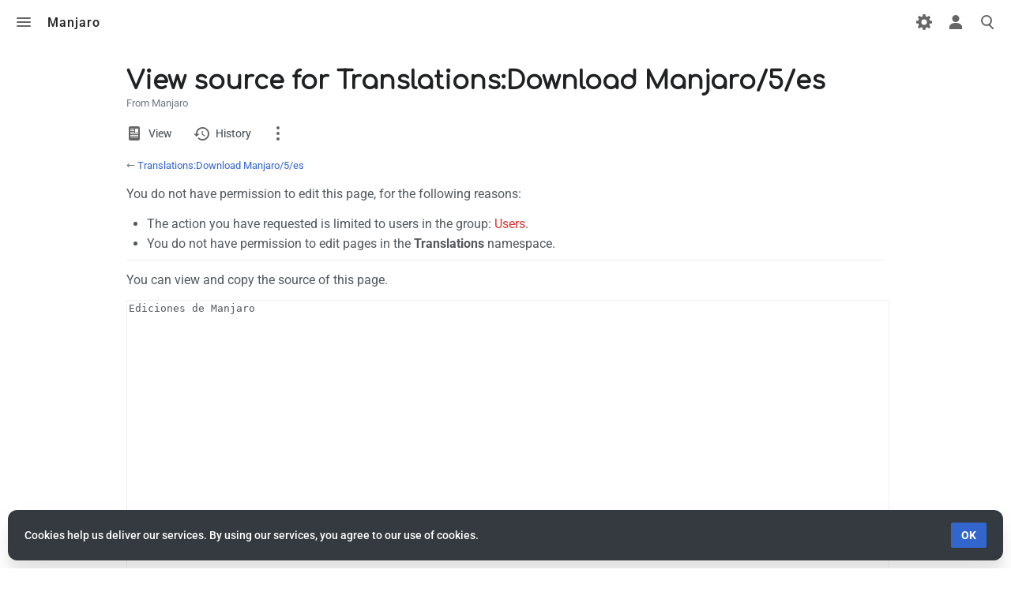

--- FILE ---
content_type: text/html; charset=UTF-8
request_url: https://wiki.manjaro.org/index.php?title=Translations:Download_Manjaro/5/es&action=edit
body_size: 5690
content:
<!DOCTYPE html>
<html class="client-nojs skin-citizen-light" lang="en" dir="ltr">
<head>
<meta charset="UTF-8"/>
<title>View source for Translations:Download Manjaro/5/es - Manjaro</title>
<script>document.documentElement.className="client-js skin-citizen-light";RLCONF={"wgBreakFrames":!0,"wgSeparatorTransformTable":[",\t."," \t,"],"wgDigitTransformTable":["",""],"wgDefaultDateFormat":"dmy","wgMonthNames":["","enero","febrero","marzo","abril","mayo","junio","julio","agosto","septiembre","octubre","noviembre","diciembre"],"wgRequestId":"51e56cad7162571b0f541d2c","wgCSPNonce":!1,"wgCanonicalNamespace":"Translations","wgCanonicalSpecialPageName":!1,"wgNamespaceNumber":1198,"wgPageName":"Translations:Download_Manjaro/5/es","wgTitle":"Download Manjaro/5/es","wgCurRevisionId":29165,"wgRevisionId":0,"wgArticleId":21495,"wgIsArticle":!1,"wgIsRedirect":!1,"wgAction":"edit","wgUserName":null,"wgUserGroups":["*"],"wgCategories":[],"wgPageContentLanguage":"es","wgPageContentModel":"wikitext","wgRelevantPageName":"Translations:Download_Manjaro/5/es","wgRelevantArticleId":21495,"wgIsProbablyEditable":!1,"wgRelevantPageIsProbablyEditable":!1,"wgRestrictionEdit":[],
"wgRestrictionMove":[],"wgMediaViewerOnClick":!0,"wgMediaViewerEnabledByDefault":!0,"wgULSAcceptLanguageList":[],"wgULSCurrentAutonym":"English","wgMFDisplayWikibaseDescriptions":{"search":!1,"nearby":!1,"watchlist":!1,"tagline":!1},"wgVisualEditor":{"pageLanguageCode":"es","pageLanguageDir":"ltr","pageVariantFallbacks":"es"},"wgULSPosition":"personal","wgEditSubmitButtonLabelPublish":!1};RLSTATE={"site.styles":"ready","noscript":"ready","user.styles":"ready","user":"ready","user.options":"loading","skins.citizen.styles":"ready","skins.citizen.styles.fonts":"ready","skins.citizen.icons":"ready","skins.citizen.icons.ca":"ready","skins.citizen.icons.es":"ready","skins.citizen.icons.n":"ready","skins.citizen.icons.t":"ready","skins.citizen.icons.pt":"ready","skins.citizen.icons.footer":"ready","skins.citizen.styles.sitestats":"ready","skins.citizen.styles.debug":"ready","ext.uls.pt":"ready","ext.CookieWarning.styles":"ready","oojs-ui-core.styles":"ready",
"oojs-ui.styles.indicators":"ready","mediawiki.widgets.styles":"ready","oojs-ui-core.icons":"ready","ext.visualEditor.desktopArticleTarget.noscript":"ready"};RLPAGEMODULES=["mediawiki.action.edit.collapsibleFooter","site","mediawiki.page.ready","skins.citizen.scripts","ext.uls.interface","ext.CodeMirror","ext.CodeMirror.lib","ext.CodeMirror.mode.mediawiki","ext.CookieWarning","ext.moderation.notify","ext.moderation.notify.desktop","ext.moderation.ve","ext.moderation.ajaxhook","ext.visualEditor.desktopArticleTarget.init","ext.visualEditor.targetLoader"];</script>
<script>(RLQ=window.RLQ||[]).push(function(){mw.loader.implement("user.options@1hzgi",function($,jQuery,require,module){/*@nomin*/mw.user.tokens.set({"patrolToken":"+\\","watchToken":"+\\","csrfToken":"+\\"});
});});</script>
<link rel="stylesheet" href="/load.php?lang=en&amp;modules=ext.CookieWarning.styles%7Cext.uls.pt%7Cext.visualEditor.desktopArticleTarget.noscript%7Cmediawiki.widgets.styles%7Coojs-ui-core.icons%2Cstyles%7Coojs-ui.styles.indicators%7Cskins.citizen.icons%2Cstyles%7Cskins.citizen.icons.ca%2Ces%2Cfooter%2Cn%2Cpt%2Ct%7Cskins.citizen.styles.debug%2Cfonts%2Csitestats&amp;only=styles&amp;skin=citizen"/>
<script async="" src="/load.php?lang=en&amp;modules=startup&amp;only=scripts&amp;raw=1&amp;skin=citizen"></script>
<meta name="ResourceLoaderDynamicStyles" content=""/>
<link rel="stylesheet" href="/load.php?lang=en&amp;modules=site.styles&amp;only=styles&amp;skin=citizen"/>
<meta name="generator" content="MediaWiki 1.36.1"/>
<meta name="robots" content="noindex,nofollow"/>
<meta name="viewport" content="width=device-width, initial-scale=1.0"/>
<meta name="theme-color" content="#131a21"/>
<meta name="google-site-verification" content="v6PClftSd5zHZAuSJyRpCl1fewbsYfYDp2-opMdPPXE"/>
<meta name="twitter:card" content="summary_large_image"/>
<link rel="manifest" href="//wiki.manjaro.org/api.php?action=webapp-manifest"/>
<link rel="shortcut icon" href="/images/favicon.png"/>
<link rel="search" type="application/opensearchdescription+xml" href="/opensearch_desc.php" title="Manjaro (en)"/>
<link rel="EditURI" type="application/rsd+xml" href="//wiki.manjaro.org/api.php?action=rsd"/>
<link rel="license" href="http://www.gnu.org/copyleft/fdl.html"/>
<script>window.applyPref=()=>{var e;try{const t=document.documentElement,i=window.localStorage.getItem("skin-citizen-theme"),n=window.localStorage.getItem("skin-citizen-fontsize"),l=window.localStorage.getItem("skin-citizen-pagewidth"),o=window.localStorage.getItem("skin-citizen-lineheight");null!==i&&(t.classList.remove(...(e="skin-citizen-",["auto","dark","light"].map(t=>e+t))),t.classList.add("skin-citizen-"+i)),null!==n&&t.style.setProperty("font-size",n),null!==l&&t.style.setProperty("--width-layout",l),null!==o&&t.style.setProperty("--line-height",o)}catch(t){}},window.applyPref();</script>
<meta property="og:title" content="Translations:Download Manjaro/5/es"/>
<meta property="og:site_name" content="Manjaro"/>
<meta property="og:url" content="https://wiki.manjaro.org/index.php/Translations:Download_Manjaro/5/es"/>
<meta property="og:image" content="https://wiki.manjaro.org/images/logo.png"/>
<meta property="article:modified_time" content="2021-10-22T04:25:25Z"/>
<meta property="article:published_time" content="2021-10-22T04:25:25Z"/>
<script type="application/ld+json">{"@context":"http:\/\/schema.org","@type":"article","name":"View source for Translations:Download Manjaro\/5\/es - Manjaro","headline":"View source for Translations:Download Manjaro\/5\/es - Manjaro","mainEntityOfPage":"View source for Translations:Download Manjaro\/5\/es","identifier":"https:\/\/wiki.manjaro.org\/index.php\/Translations:Download_Manjaro\/5\/es","url":"https:\/\/wiki.manjaro.org\/index.php\/Translations:Download_Manjaro\/5\/es","dateModified":"2021-10-22T04:25:25Z","datePublished":"2021-10-22T04:25:25Z","image":{"@type":"ImageObject","url":"https:\/\/wiki.manjaro.org\/images\/logo.png"},"author":{"@type":"Organization","name":"Manjaro","url":"\/\/wiki.manjaro.org","logo":{"@type":"ImageObject","url":"https:\/\/wiki.manjaro.org\/images\/logo.png","caption":"Manjaro"}},"publisher":{"@type":"Organization","name":"Manjaro","url":"\/\/wiki.manjaro.org","logo":{"@type":"ImageObject","url":"https:\/\/wiki.manjaro.org\/images\/logo.png","caption":"Manjaro"}},"potentialAction":{"@type":"SearchAction","target":"https:\/\/wiki.manjaro.org\/index.php?title=Special:Search&search={search_term}","query-input":"required name=search_term"}}</script>
</head>
<body class="mediawiki ltr sitedir-ltr mw-hide-empty-elt ns-1198 ns-subject page-Translations_Download_Manjaro_5_es rootpage-Translations_Download_Manjaro skin-citizen action-edit">
<header class="mw-header">
	<input 
	type="checkbox" 
	id="mw-drawer-checkbox" 
	class="mw-checkbox-hack-checkbox">
<label
	id="mw-drawer-button" 
	class="mw-checkbox-hack-button mw-header-button" 
	for="mw-drawer-checkbox"
	role="button"
	aria-controls="mw-drawer"
	tabindex="0">
	Toggle menu
</label>
<div id="mw-drawer-button-icon">
	<div id="mw-drawer-button-icon-1" class="mw-drawer-button-icon-div"></div>
	<div id="mw-drawer-button-icon-2" class="mw-drawer-button-icon-div"></div>
	<div id="mw-drawer-button-icon-3" class="mw-drawer-button-icon-div"></div>
</div>
<aside id="mw-drawer">
	<header id="mw-drawer-header">
		<div id="mw-drawer-logo" role="banner">
			<a  title="Visit the main page" href="/index.php/Main_Page" class="mw-logo">
				<img class="mw-logo-icon" src="/images/logo.png"alt="" aria-hidden="true" height="50" width="50">
				<span class="mw-logo-container">
					<span class="mw-logo-wordmark">Manjaro</span>
				</span>
			</a>
		</div>
		<div id="mw-drawer-sitestats">
			<div class="sitestats-item" id="sitestats-articles">
				<div class="sitestats-item-value">344</div>
				<div class="sitestats-item-label">articles</div>
			</div>
			<div class="sitestats-item" id="sitestats-images">
				<div class="sitestats-item-value">257</div>
				<div class="sitestats-item-label">files</div>
			</div>
			<div class="sitestats-item" id="sitestats-users">
				<div class="sitestats-item-value">3,140</div>
				<div class="sitestats-item-label">users</div>
			</div>
			<div class="sitestats-item" id="sitestats-edits">
				<div class="sitestats-item-value">43,074</div>
				<div class="sitestats-item-label">edits</div>
			</div>
		</div>
	</header>
	<section id="mw-drawer-menu">
		<nav class="mw-portal" id="p-navigation" aria-labelledby="p-navigation-label" 
	 >
	<h3 id="p-navigation-label">Navigation</h3>
	<ul><li id="n-mainpage-description"><a href="/index.php/Main_Page" title="Visit the main page [z]" accesskey="z">Main page</a></li><li id="n-recentchanges"><a href="/index.php/Special:RecentChanges" title="A list of recent changes in the wiki [r]" accesskey="r">Recent changes</a></li><li id="n-randompage"><a href="/index.php/Special:Random" title="Load a random page [x]" accesskey="x">Random page</a></li><li id="n-help-mediawiki"><a href="https://www.mediawiki.org/wiki/Special:MyLanguage/Help:Contents">Help about MediaWiki</a></li><li id="t-specialpages"><a href="/index.php/Special:SpecialPages" title="A list of all special pages [q]" accesskey="q">Special pages</a></li><li id="t-upload"><a href="/index.php/Special:Upload" title="Upload files [u]" accesskey="u">Upload file</a></li></ul>
	
</nav>
		
		
	</section>
</aside>
	<div id="mw-header-siteinfo">
		<a id="header-sitetitle" class="mw-wiki-title"  title="Visit the main page" href="/index.php/Main_Page"><span class="mw-logo-wordmark">Manjaro</span>
</a>
		<a id="header-pagetitle" href="#top" title="Back to top [home]">View source for Translations:Download Manjaro/5/es</a>
	</div>
	<div id="mw-header-tools">
		<nav class="mw-portal mw-portal-empty" id="p-personal-extra" aria-labelledby="p-personal-extra-label" 
	 >
	<h3 id="p-personal-extra-label" class="screen-reader-text">personal-extra</h3>
	<ul></ul>
	
</nav>
		<input 
	type="checkbox" 
	id="personalmenu-checkbox" 
	class="mw-checkbox-hack-checkbox">
<label
	id="personalmenu-button" 
	class="mw-checkbox-hack-button mw-header-button" 
	for="personalmenu-checkbox"
	role="button"
	title="Toggle personal menu"
	aria-controls="personalmenu">
	Toggle personal menu
</label>
<nav id="personalmenu">
	<nav class="mw-portal" id="p-personal" aria-labelledby="p-personal-label" 
	 >
	<h3 id="p-personal-label" class="screen-reader-text">Personal tools</h3>
	<ul><li id="pt-uls" class="active"><a href="#" class="uls-trigger">English</a></li><li id="pt-createaccount"><a href="/index.php?title=Special:CreateAccount&amp;returnto=Translations%3ADownload+Manjaro%2F5%2Fes&amp;returntoquery=action%3Dedit" title="You are encouraged to create an account and log in; however, it is not mandatory">Create account</a></li><li id="pt-login"><a href="/index.php?title=Special:UserLogin&amp;returnto=Translations%3ADownload+Manjaro%2F5%2Fes&amp;returntoquery=action%3Dedit" title="You are encouraged to log in; however, it is not mandatory [o]" accesskey="o">Log in</a></li></ul>
	
</nav>
</nav>
		<input
	type="checkbox" 
	id="search-checkbox" 
	class="mw-checkbox-hack-checkbox">
<label
	id="search-toggle" 
	class="mw-checkbox-hack-button mw-header-button" 
	for="search-checkbox"
	role="button" 
	title="Toggle search [/]"
	aria-controls="searchform">
	Toggle search
</label>
<div id="search-toggle-icon">
	<div id="search-toggle-icon-1" class="search-toggle-icon-div"></div>
	<div id="search-toggle-icon-2" class="search-toggle-icon-div"></div>
	<div id="search-toggle-icon-3" class="search-toggle-icon-div"></div>
</div>
<form action="/index.php" role="search" id="searchform" autocomplete="off">
	<input type="hidden" name="title" value="Special:Search">
	<label class="screen-reader-text" for="searchInput">Search</label>
	<div id="searchform-icon"></div>
	<input type="search" name="search" placeholder="Search Manjaro" autocapitalize="sentences" title="Search Manjaro [f]" accesskey="f" id="searchInput"/>
	<a
		id="searchform-random" 
		href="/index.php/Special:Random"
		title="Random page">
		<div id="searchform-random-label" class="screen-reader-text">
			Random page
		</div>
	</a>
</form> 

	</div>
</header>

<main class="mw-body" id="content">
	<div id="siteNotice"></div>
	
	<header class="mw-body-header">
		<div class="page-heading">
			<div class="firstHeading-container">
				<h1 id="firstHeading" class="firstHeading" lang="es">View source for Translations:Download Manjaro/5/es</h1>
				
				<div class="mw-indicators">
				</div>			</div>
			<div id="siteSub">From Manjaro</div>
		</div>
			<div class="page-actions">
				<nav class="mw-portal" id="p-views" aria-labelledby="p-views-label" 
	 >
	<h3 id="p-views-label" class="screen-reader-text">Views</h3>
	<ul><li id="ca-view"><a href="/index.php/Translations:Download_Manjaro/5/es">View</a></li><li id="ca-viewsource" class="selected"><a href="/index.php?title=Translations:Download_Manjaro/5/es&amp;action=edit" title="This page is protected.&#10;You can view its source [e]" accesskey="e">View source</a></li><li id="ca-history"><a href="/index.php?title=Translations:Download_Manjaro/5/es&amp;action=history" title="Past revisions of this page [h]" accesskey="h">History</a></li></ul>
	
</nav>
				<div class="page-actions-more">
					<nav class="page-actions-more-menu">
						<nav class="mw-portal mw-portal-empty" id="p-actions" aria-labelledby="p-actions-label" 
	 >
	<h3 id="p-actions-label" class="screen-reader-text">Actions</h3>
	<ul></ul>
	
</nav>
						<nav class="mw-portal" id="p-namespaces" aria-labelledby="p-namespaces-label" 
	 >
	<h3 id="p-namespaces-label">Namespaces</h3>
	<ul><li id="ca-nstab-translations" class="selected"><a href="/index.php/Translations:Download_Manjaro/5/es">Translations</a></li><li id="ca-talk" class="new"><a href="/index.php?title=Translations_talk:Download_Manjaro/5/es&amp;action=edit&amp;redlink=1" rel="discussion" title="Discussion about the content page (page does not exist) [t]" accesskey="t">Discussion</a></li></ul>
	
</nav>
						<nav class="mw-portal mw-portal-empty" id="p-variants" aria-labelledby="p-variants-label" 
	 >
	<h3 id="p-variants-label">Variants</h3>
	<ul></ul>
	
</nav>
						<nav class="mw-portal" id="p-tb" aria-labelledby="p-tb-label" 
	 >
	<h3 id="p-tb-label">Tools</h3>
	<ul><li id="t-whatlinkshere"><a href="/index.php/Special:WhatLinksHere/Translations:Download_Manjaro/5/es" title="A list of all wiki pages that link here [j]" accesskey="j">What links here</a></li><li id="t-recentchangeslinked"><a href="/index.php/Special:RecentChangesLinked/Translations:Download_Manjaro/5/es" rel="nofollow" title="Recent changes in pages linked from this page [k]" accesskey="k">Related changes</a></li><li id="t-info"><a href="/index.php?title=Translations:Download_Manjaro/5/es&amp;action=info" title="More information about this page">Page information</a></li><li id="t-alltrans"><a href="/index.php?title=Special:Translations&amp;message=Translations%3ADownload_Manjaro%2F5">In other languages</a></li></ul>
	
</nav>
					</nav>
				</div>
			</div>
	</header>
	<div id="bodyContent" class="citizen-body">
		<div id="contentSub">← <a href="/index.php/Translations:Download_Manjaro/5/es" title="Translations:Download Manjaro/5/es">Translations:Download Manjaro/5/es</a></div>
		
		<div id="mw-content-text"><p>You do not have permission to edit this page, for the following reasons:
</p>
<ul class="permissions-errors">
<li>The action you have requested is limited to users in the group: <a href="/index.php?title=Manjaro:Users&amp;action=edit&amp;redlink=1" class="new" title="Manjaro:Users (page does not exist)">Users</a>.</li>
<li>You do not have permission to edit pages in the <strong>Translations</strong> namespace.</li>
</ul><hr />
<p>You can view and copy the source of this page.
</p><textarea readonly="" accesskey="," id="wpTextbox1" cols="80" rows="25" style="" class="mw-editfont-monospace" lang="es" dir="ltr" name="wpTextbox1">Ediciones de Manjaro
</textarea><div class="templatesUsed"></div><p id="mw-returnto">Return to <a href="/index.php/Translations:Download_Manjaro/5/es" title="Translations:Download Manjaro/5/es">Translations:Download Manjaro/5/es</a>.</p>

<div class="printfooter">Retrieved from "<a dir="ltr" href="https://wiki.manjaro.org/index.php/Translations:Download_Manjaro/5/es">https://wiki.manjaro.org/index.php/Translations:Download_Manjaro/5/es</a>"</div></div>
		<div id="catlinks" class="catlinks catlinks-allhidden" data-mw="interface"></div>
	</div>
</main>
<div id='mw-data-after-content'>
	<div class="mw-cookiewarning-container"><div class="mw-cookiewarning-text"><span>Cookies help us deliver our services. By using our services, you agree to our use of cookies.</span></div><form method="POST"><div class='oo-ui-layout oo-ui-horizontalLayout'><span aria-disabled='false' class='oo-ui-widget oo-ui-widget-enabled oo-ui-inputWidget oo-ui-buttonElement oo-ui-buttonElement-framed oo-ui-labelElement oo-ui-flaggedElement-primary oo-ui-flaggedElement-progressive oo-ui-buttonInputWidget'><button type='submit' tabindex='0' aria-disabled='false' name='disablecookiewarning' value='OK' class='oo-ui-inputWidget-input oo-ui-buttonElement-button'><span class='oo-ui-iconElement-icon oo-ui-iconElement-noIcon oo-ui-image-invert'></span><span class='oo-ui-labelElement-label'>OK</span><span class='oo-ui-indicatorElement-indicator oo-ui-indicatorElement-noIndicator oo-ui-image-invert'></span></button></span></div></form></div>
</div>


<footer class="mw-footer" >
	<div id="footer-content">
		<h2 id="footer-sitetitle" class="mw-wiki-title"><span class="mw-logo-wordmark">Manjaro</span>
</h2>
		<p id="footer-desc">© Copyright 2022 Manjaro GmbH &amp; Co. KG All rights reserved.</p>
		<nav id="footer-places" >
	<ul>
		<li id="footer-places-privacy"><a href="/index.php/Manjaro:Privacy_policy" title="Manjaro:Privacy policy">Privacy policy</a></li>
		<li id="footer-places-about"><a href="/index.php/Manjaro:About" title="Manjaro:About">About Manjaro</a></li>
		<li id="footer-places-disclaimer"><a href="/index.php/Manjaro:General_disclaimer" title="Manjaro:General disclaimer">Disclaimers</a></li>
		<li id="footer-places-mobileview"><a href="//wiki.manjaro.org/index.php?title=Translations:Download_Manjaro/5/es&amp;action=edit&amp;mobileaction=toggle_view_mobile" class="noprint stopMobileRedirectToggle">Mobile view</a></li>
	</ul>
</nav>
		<nav id="footer-info" >
	<ul>
	</ul>
</nav>
	</div>
	<div id="footer-bottom">
		<div id="footer-bottom-content">
			<div id="footer-tagline">Powered by citizen theme</div>
			<nav id="footer-icons" class="noprint">
	<ul>
		<li id="footer-copyrightico"><a href="http://www.gnu.org/copyleft/fdl.html"><img src="/resources/assets/licenses/gnu-fdl.png" alt="GNU Free Documentation License 1.3 or later" width="88" height="31" loading="lazy"/></a></li>
		<li id="footer-poweredbyico"><a href="https://www.mediawiki.org/"><img src="/resources/assets/poweredby_mediawiki_88x31.png" alt="Powered by MediaWiki" srcset="/resources/assets/poweredby_mediawiki_132x47.png 1.5x, /resources/assets/poweredby_mediawiki_176x62.png 2x" width="88" height="31" loading="lazy"/></a></li>
	</ul>
</nav>
		</div>
	</div>
</footer>

<script>(RLQ=window.RLQ||[]).push(function(){mw.config.set({"wgBackendResponseTime":187});});</script>
</body></html>

--- FILE ---
content_type: text/css; charset=utf-8
request_url: https://wiki.manjaro.org/load.php?lang=en&modules=ext.CookieWarning.styles%7Cext.uls.pt%7Cext.visualEditor.desktopArticleTarget.noscript%7Cmediawiki.widgets.styles%7Coojs-ui-core.icons%2Cstyles%7Coojs-ui.styles.indicators%7Cskins.citizen.icons%2Cstyles%7Cskins.citizen.icons.ca%2Ces%2Cfooter%2Cn%2Cpt%2Ct%7Cskins.citizen.styles.debug%2Cfonts%2Csitestats&only=styles&skin=citizen
body_size: 25040
content:
.mw-cookiewarning-container{position:fixed;background-color:rgba(90,90,90,0.85);box-sizing:border-box;padding:7px 15px;bottom:0;left:0;width:100%;z-index:1999;display:flex;justify-content:center}@media screen and (max-width:550px){.mw-cookiewarning-container{flex-wrap:wrap}.mw-cookiewarning-container .mw-cookiewarning-text{margin-bottom:0.7em}}.mw-cookiewarning-container .mw-cookiewarning-text{display:flex;align-items:center;color:#fff;font-weight:bold;font-size:92%}.mw-cookiewarning-container form{flex-shrink:0}.mw-cookiewarning-container form .oo-ui-widget{margin:0 0 0 8px}.mw-cookiewarning-container{right:0;width:auto;align-items:center;justify-content:space-between;padding:0 var(--padding-page);border:1px solid var(--border-color-base);margin:10px;background-color:#343a40;border-radius:var(--border-radius--large);font-size:0.875rem;line-height:1.4;box-shadow:0 19px 38px rgba(0,0,0,0.075),0 15px 12px rgba(0,0,0,0.055)}.mw-cookiewarning-container .mw-cookiewarning-text{padding:20px 0;margin-bottom:0;font-size:inherit;font-weight:500}.mw-cookiewarning-container form{display:flex;padding:15px 0}@media only screen and (max-width:720px){.mw-cookiewarning-container{flex-wrap:wrap}.mw-cookiewarning-container .mw-cookiewarning-text{flex-wrap:wrap;padding-bottom:0}.mw-cookiewarning-container form{width:100%;margin-left:-8px}}.uls-trigger{background:no-repeat url(/extensions/UniversalLanguageSelector/lib/jquery.uls/images/language.svg?80b0b) left center;background-size:contain;padding-left:24px}#pt-uls{padding-top:0 !important}#pt-uls .uls-trigger{background-image:none;display:inline-block;padding-top:0.5em !important;padding-left:0}#pt-uls .uls-trigger:before{content:'';background-image:url(/extensions/UniversalLanguageSelector/lib/jquery.uls/images/language.svg?80b0b);background-position:left 0.08333333em;background-repeat:no-repeat;background-size:1.33333333em 1.33333333em;padding-top:0.33333333em;padding-left:1.66666667em;opacity:0.67}x:-o-prefocus,body.rtl li#pt-uls{direction:ltr}.client-nojs #pt-uls{display:none}.client-nojs #ca-ve-edit,.client-nojs .mw-editsection-divider,.client-nojs .mw-editsection-visualeditor,.ve-not-available #ca-ve-edit,.ve-not-available .mw-editsection-divider,.ve-not-available .mw-editsection-visualeditor{display:none}.client-js .mw-content-ltr .mw-editsection-bracket:first-of-type,.client-js .mw-content-rtl .mw-editsection-bracket:not(:first-of-type){margin-right:0.25em;color:#54595d}.client-js .mw-content-rtl .mw-editsection-bracket:first-of-type,.client-js .mw-content-ltr .mw-editsection-bracket:not(:first-of-type){margin-left:0.25em;color:#54595d}.mw-widget-complexNamespaceInputWidget .mw-widget-namespaceInputWidget,.mw-widget-complexNamespaceInputWidget .oo-ui-fieldLayout{display:inline-block;margin-right:1em}.mw-widget-complexNamespaceInputWidget .oo-ui-fieldLayout{vertical-align:middle;margin-bottom:0}.mw-widget-complexNamespaceInputWidget .oo-ui-fieldLayout.oo-ui-fieldLayout-align-inline.oo-ui-labelElement > .oo-ui-fieldLayout-body > .oo-ui-labelElement-label{padding-left:0.5em}.mw-widget-complexNamespaceInputWidget .mw-widget-namespaceInputWidget{max-width:20em}.mw-widget-complexTitleInputWidget .mw-widget-namespaceInputWidget,.mw-widget-complexTitleInputWidget .mw-widget-titleInputWidget{display:inline-block}.mw-widget-complexTitleInputWidget .mw-widget-namespaceInputWidget{max-width:20em;margin-right:0.5em}.mw-widget-complexTitleInputWidget .mw-widget-titleInputWidget{max-width:29.5em}.oo-ui-icon-alert,.mw-ui-icon-alert:before{background-image:url(/load.php?modules=oojs-ui-core.icons&image=alert&format=rasterized&skin=citizen&version=1ihw5);background-image:linear-gradient(transparent,transparent),url("data:image/svg+xml,%3Csvg xmlns=%22http://www.w3.org/2000/svg%22 width=%2220%22 height=%2220%22 viewBox=%220 0 20 20%22%3E%3Ctitle%3Ealert%3C/title%3E%3Cpath d=%22M11.53 2.3A1.85 1.85 0 0010 1.21 1.85 1.85 0 008.48 2.3L.36 16.36C-.48 17.81.21 19 1.88 19h16.24c1.67 0 2.36-1.19 1.52-2.64zM11 16H9v-2h2zm0-4H9V6h2z%22/%3E%3C/svg%3E")}.oo-ui-image-invert.oo-ui-icon-alert,.mw-ui-icon-alert-invert:before{background-image:url(/load.php?modules=oojs-ui-core.icons&image=alert&variant=invert&format=rasterized&skin=citizen&version=1ihw5);background-image:linear-gradient(transparent,transparent),url("data:image/svg+xml,%3Csvg xmlns=%22http://www.w3.org/2000/svg%22 width=%2220%22 height=%2220%22 viewBox=%220 0 20 20%22%3E%3Ctitle%3Ealert%3C/title%3E%3Cg fill=%22%23fff%22%3E%3Cpath d=%22M11.53 2.3A1.85 1.85 0 0010 1.21 1.85 1.85 0 008.48 2.3L.36 16.36C-.48 17.81.21 19 1.88 19h16.24c1.67 0 2.36-1.19 1.52-2.64zM11 16H9v-2h2zm0-4H9V6h2z%22/%3E%3C/g%3E%3C/svg%3E")}.oo-ui-image-progressive.oo-ui-icon-alert,.mw-ui-icon-alert-progressive:before{background-image:url(/load.php?modules=oojs-ui-core.icons&image=alert&variant=progressive&format=rasterized&skin=citizen&version=1ihw5);background-image:linear-gradient(transparent,transparent),url("data:image/svg+xml,%3Csvg xmlns=%22http://www.w3.org/2000/svg%22 width=%2220%22 height=%2220%22 viewBox=%220 0 20 20%22%3E%3Ctitle%3Ealert%3C/title%3E%3Cg fill=%22%2336c%22%3E%3Cpath d=%22M11.53 2.3A1.85 1.85 0 0010 1.21 1.85 1.85 0 008.48 2.3L.36 16.36C-.48 17.81.21 19 1.88 19h16.24c1.67 0 2.36-1.19 1.52-2.64zM11 16H9v-2h2zm0-4H9V6h2z%22/%3E%3C/g%3E%3C/svg%3E")}.oo-ui-image-warning.oo-ui-icon-alert,.mw-ui-icon-alert-warning:before{background-image:url(/load.php?modules=oojs-ui-core.icons&image=alert&variant=warning&format=rasterized&skin=citizen&version=1ihw5);background-image:linear-gradient(transparent,transparent),url("data:image/svg+xml,%3Csvg xmlns=%22http://www.w3.org/2000/svg%22 width=%2220%22 height=%2220%22 viewBox=%220 0 20 20%22%3E%3Ctitle%3Ealert%3C/title%3E%3Cg fill=%22%23fc3%22%3E%3Cpath d=%22M11.53 2.3A1.85 1.85 0 0010 1.21 1.85 1.85 0 008.48 2.3L.36 16.36C-.48 17.81.21 19 1.88 19h16.24c1.67 0 2.36-1.19 1.52-2.64zM11 16H9v-2h2zm0-4H9V6h2z%22/%3E%3C/g%3E%3C/svg%3E")}.oo-ui-icon-error,.mw-ui-icon-error:before{background-image:url(/load.php?modules=oojs-ui-core.icons&image=error&format=rasterized&skin=citizen&version=1ihw5);background-image:linear-gradient(transparent,transparent),url("data:image/svg+xml,%3Csvg xmlns=%22http://www.w3.org/2000/svg%22 width=%2220%22 height=%2220%22 viewBox=%220 0 20 20%22%3E%3Ctitle%3Eerror%3C/title%3E%3Cpath d=%22M13.728 1H6.272L1 6.272v7.456L6.272 19h7.456L19 13.728V6.272zM11 15H9v-2h2zm0-4H9V5h2z%22/%3E%3C/svg%3E")}.oo-ui-image-invert.oo-ui-icon-error,.mw-ui-icon-error-invert:before{background-image:url(/load.php?modules=oojs-ui-core.icons&image=error&variant=invert&format=rasterized&skin=citizen&version=1ihw5);background-image:linear-gradient(transparent,transparent),url("data:image/svg+xml,%3Csvg xmlns=%22http://www.w3.org/2000/svg%22 width=%2220%22 height=%2220%22 viewBox=%220 0 20 20%22%3E%3Ctitle%3Eerror%3C/title%3E%3Cg fill=%22%23fff%22%3E%3Cpath d=%22M13.728 1H6.272L1 6.272v7.456L6.272 19h7.456L19 13.728V6.272zM11 15H9v-2h2zm0-4H9V5h2z%22/%3E%3C/g%3E%3C/svg%3E")}.oo-ui-image-progressive.oo-ui-icon-error,.mw-ui-icon-error-progressive:before{background-image:url(/load.php?modules=oojs-ui-core.icons&image=error&variant=progressive&format=rasterized&skin=citizen&version=1ihw5);background-image:linear-gradient(transparent,transparent),url("data:image/svg+xml,%3Csvg xmlns=%22http://www.w3.org/2000/svg%22 width=%2220%22 height=%2220%22 viewBox=%220 0 20 20%22%3E%3Ctitle%3Eerror%3C/title%3E%3Cg fill=%22%2336c%22%3E%3Cpath d=%22M13.728 1H6.272L1 6.272v7.456L6.272 19h7.456L19 13.728V6.272zM11 15H9v-2h2zm0-4H9V5h2z%22/%3E%3C/g%3E%3C/svg%3E")}.oo-ui-image-error.oo-ui-icon-error,.mw-ui-icon-error-error:before{background-image:url(/load.php?modules=oojs-ui-core.icons&image=error&variant=error&format=rasterized&skin=citizen&version=1ihw5);background-image:linear-gradient(transparent,transparent),url("data:image/svg+xml,%3Csvg xmlns=%22http://www.w3.org/2000/svg%22 width=%2220%22 height=%2220%22 viewBox=%220 0 20 20%22%3E%3Ctitle%3Eerror%3C/title%3E%3Cg fill=%22%23d33%22%3E%3Cpath d=%22M13.728 1H6.272L1 6.272v7.456L6.272 19h7.456L19 13.728V6.272zM11 15H9v-2h2zm0-4H9V5h2z%22/%3E%3C/g%3E%3C/svg%3E")}.oo-ui-icon-info,.mw-ui-icon-info:before{background-image:url(/load.php?modules=oojs-ui-core.icons&image=info&format=rasterized&lang=en&skin=citizen&version=1ihw5);background-image:linear-gradient(transparent,transparent),url("data:image/svg+xml,%3Csvg xmlns=%22http://www.w3.org/2000/svg%22 width=%2220%22 height=%2220%22 viewBox=%220 0 20 20%22%3E%3Ctitle%3Einfo%3C/title%3E%3Cpath d=%22M9.5 16A6.61 6.61 0 013 9.5 6.61 6.61 0 019.5 3 6.61 6.61 0 0116 9.5 6.63 6.63 0 019.5 16zm0-14A7.5 7.5 0 1017 9.5 7.5 7.5 0 009.5 2zm.5 6v4.08h1V13H8.07v-.92H9V9H8V8zM9 6h1v1H9z%22/%3E%3C/svg%3E")}.oo-ui-image-invert.oo-ui-icon-info,.mw-ui-icon-info-invert:before{background-image:url(/load.php?modules=oojs-ui-core.icons&image=info&variant=invert&format=rasterized&lang=en&skin=citizen&version=1ihw5);background-image:linear-gradient(transparent,transparent),url("data:image/svg+xml,%3Csvg xmlns=%22http://www.w3.org/2000/svg%22 width=%2220%22 height=%2220%22 viewBox=%220 0 20 20%22%3E%3Ctitle%3Einfo%3C/title%3E%3Cg fill=%22%23fff%22%3E%3Cpath d=%22M9.5 16A6.61 6.61 0 013 9.5 6.61 6.61 0 019.5 3 6.61 6.61 0 0116 9.5 6.63 6.63 0 019.5 16zm0-14A7.5 7.5 0 1017 9.5 7.5 7.5 0 009.5 2zm.5 6v4.08h1V13H8.07v-.92H9V9H8V8zM9 6h1v1H9z%22/%3E%3C/g%3E%3C/svg%3E")}.oo-ui-image-progressive.oo-ui-icon-info,.mw-ui-icon-info-progressive:before{background-image:url(/load.php?modules=oojs-ui-core.icons&image=info&variant=progressive&format=rasterized&lang=en&skin=citizen&version=1ihw5);background-image:linear-gradient(transparent,transparent),url("data:image/svg+xml,%3Csvg xmlns=%22http://www.w3.org/2000/svg%22 width=%2220%22 height=%2220%22 viewBox=%220 0 20 20%22%3E%3Ctitle%3Einfo%3C/title%3E%3Cg fill=%22%2336c%22%3E%3Cpath d=%22M9.5 16A6.61 6.61 0 013 9.5 6.61 6.61 0 019.5 3 6.61 6.61 0 0116 9.5 6.63 6.63 0 019.5 16zm0-14A7.5 7.5 0 1017 9.5 7.5 7.5 0 009.5 2zm.5 6v4.08h1V13H8.07v-.92H9V9H8V8zM9 6h1v1H9z%22/%3E%3C/g%3E%3C/svg%3E")}.oo-ui-icon-infoFilled,.mw-ui-icon-infoFilled:before{background-image:url(/load.php?modules=oojs-ui-core.icons&image=infoFilled&format=rasterized&lang=en&skin=citizen&version=1ihw5);background-image:linear-gradient(transparent,transparent),url("data:image/svg+xml,%3Csvg xmlns=%22http://www.w3.org/2000/svg%22 width=%2220%22 height=%2220%22 viewBox=%220 0 20 20%22%3E%3Ctitle%3Einfo%3C/title%3E%3Cpath d=%22M10 0C4.477 0 0 4.477 0 10s4.477 10 10 10 10-4.477 10-10S15.523 0 10 0zM9 5h2v2H9zm0 4h2v6H9z%22/%3E%3C/svg%3E")}.oo-ui-image-invert.oo-ui-icon-infoFilled,.mw-ui-icon-infoFilled-invert:before{background-image:url(/load.php?modules=oojs-ui-core.icons&image=infoFilled&variant=invert&format=rasterized&lang=en&skin=citizen&version=1ihw5);background-image:linear-gradient(transparent,transparent),url("data:image/svg+xml,%3Csvg xmlns=%22http://www.w3.org/2000/svg%22 width=%2220%22 height=%2220%22 viewBox=%220 0 20 20%22%3E%3Ctitle%3Einfo%3C/title%3E%3Cg fill=%22%23fff%22%3E%3Cpath d=%22M10 0C4.477 0 0 4.477 0 10s4.477 10 10 10 10-4.477 10-10S15.523 0 10 0zM9 5h2v2H9zm0 4h2v6H9z%22/%3E%3C/g%3E%3C/svg%3E")}.oo-ui-image-progressive.oo-ui-icon-infoFilled,.mw-ui-icon-infoFilled-progressive:before{background-image:url(/load.php?modules=oojs-ui-core.icons&image=infoFilled&variant=progressive&format=rasterized&lang=en&skin=citizen&version=1ihw5);background-image:linear-gradient(transparent,transparent),url("data:image/svg+xml,%3Csvg xmlns=%22http://www.w3.org/2000/svg%22 width=%2220%22 height=%2220%22 viewBox=%220 0 20 20%22%3E%3Ctitle%3Einfo%3C/title%3E%3Cg fill=%22%2336c%22%3E%3Cpath d=%22M10 0C4.477 0 0 4.477 0 10s4.477 10 10 10 10-4.477 10-10S15.523 0 10 0zM9 5h2v2H9zm0 4h2v6H9z%22/%3E%3C/g%3E%3C/svg%3E")}.oo-ui-icon-add,.mw-ui-icon-add:before{background-image:url(/load.php?modules=oojs-ui-core.icons&image=add&format=rasterized&skin=citizen&version=1ihw5);background-image:linear-gradient(transparent,transparent),url("data:image/svg+xml,%3Csvg xmlns=%22http://www.w3.org/2000/svg%22 width=%2220%22 height=%2220%22 viewBox=%220 0 20 20%22%3E%3Ctitle%3Eadd%3C/title%3E%3Cpath d=%22M11 9V4H9v5H4v2h5v5h2v-5h5V9z%22/%3E%3C/svg%3E")}.oo-ui-image-invert.oo-ui-icon-add,.mw-ui-icon-add-invert:before{background-image:url(/load.php?modules=oojs-ui-core.icons&image=add&variant=invert&format=rasterized&skin=citizen&version=1ihw5);background-image:linear-gradient(transparent,transparent),url("data:image/svg+xml,%3Csvg xmlns=%22http://www.w3.org/2000/svg%22 width=%2220%22 height=%2220%22 viewBox=%220 0 20 20%22%3E%3Ctitle%3Eadd%3C/title%3E%3Cg fill=%22%23fff%22%3E%3Cpath d=%22M11 9V4H9v5H4v2h5v5h2v-5h5V9z%22/%3E%3C/g%3E%3C/svg%3E")}.oo-ui-image-progressive.oo-ui-icon-add,.mw-ui-icon-add-progressive:before{background-image:url(/load.php?modules=oojs-ui-core.icons&image=add&variant=progressive&format=rasterized&skin=citizen&version=1ihw5);background-image:linear-gradient(transparent,transparent),url("data:image/svg+xml,%3Csvg xmlns=%22http://www.w3.org/2000/svg%22 width=%2220%22 height=%2220%22 viewBox=%220 0 20 20%22%3E%3Ctitle%3Eadd%3C/title%3E%3Cg fill=%22%2336c%22%3E%3Cpath d=%22M11 9V4H9v5H4v2h5v5h2v-5h5V9z%22/%3E%3C/g%3E%3C/svg%3E")}.oo-ui-icon-check,.mw-ui-icon-check:before{background-image:url(/load.php?modules=oojs-ui-core.icons&image=check&format=rasterized&skin=citizen&version=1ihw5);background-image:linear-gradient(transparent,transparent),url("data:image/svg+xml,%3Csvg xmlns=%22http://www.w3.org/2000/svg%22 width=%2220%22 height=%2220%22 viewBox=%220 0 20 20%22%3E%3Ctitle%3Echeck%3C/title%3E%3Cpath d=%22M7 14.17L2.83 10l-1.41 1.41L7 17 19 5l-1.41-1.42z%22/%3E%3C/svg%3E")}.oo-ui-image-invert.oo-ui-icon-check,.mw-ui-icon-check-invert:before{background-image:url(/load.php?modules=oojs-ui-core.icons&image=check&variant=invert&format=rasterized&skin=citizen&version=1ihw5);background-image:linear-gradient(transparent,transparent),url("data:image/svg+xml,%3Csvg xmlns=%22http://www.w3.org/2000/svg%22 width=%2220%22 height=%2220%22 viewBox=%220 0 20 20%22%3E%3Ctitle%3Echeck%3C/title%3E%3Cg fill=%22%23fff%22%3E%3Cpath d=%22M7 14.17L2.83 10l-1.41 1.41L7 17 19 5l-1.41-1.42z%22/%3E%3C/g%3E%3C/svg%3E")}.oo-ui-image-progressive.oo-ui-icon-check,.mw-ui-icon-check-progressive:before{background-image:url(/load.php?modules=oojs-ui-core.icons&image=check&variant=progressive&format=rasterized&skin=citizen&version=1ihw5);background-image:linear-gradient(transparent,transparent),url("data:image/svg+xml,%3Csvg xmlns=%22http://www.w3.org/2000/svg%22 width=%2220%22 height=%2220%22 viewBox=%220 0 20 20%22%3E%3Ctitle%3Echeck%3C/title%3E%3Cg fill=%22%2336c%22%3E%3Cpath d=%22M7 14.17L2.83 10l-1.41 1.41L7 17 19 5l-1.41-1.42z%22/%3E%3C/g%3E%3C/svg%3E")}.oo-ui-image-destructive.oo-ui-icon-check,.mw-ui-icon-check-destructive:before{background-image:url(/load.php?modules=oojs-ui-core.icons&image=check&variant=destructive&format=rasterized&skin=citizen&version=1ihw5);background-image:linear-gradient(transparent,transparent),url("data:image/svg+xml,%3Csvg xmlns=%22http://www.w3.org/2000/svg%22 width=%2220%22 height=%2220%22 viewBox=%220 0 20 20%22%3E%3Ctitle%3Echeck%3C/title%3E%3Cg fill=%22%23d33%22%3E%3Cpath d=%22M7 14.17L2.83 10l-1.41 1.41L7 17 19 5l-1.41-1.42z%22/%3E%3C/g%3E%3C/svg%3E")}.oo-ui-image-success.oo-ui-icon-check,.mw-ui-icon-check-success:before{background-image:url(/load.php?modules=oojs-ui-core.icons&image=check&variant=success&format=rasterized&skin=citizen&version=1ihw5);background-image:linear-gradient(transparent,transparent),url("data:image/svg+xml,%3Csvg xmlns=%22http://www.w3.org/2000/svg%22 width=%2220%22 height=%2220%22 viewBox=%220 0 20 20%22%3E%3Ctitle%3Echeck%3C/title%3E%3Cg fill=%22%2314866d%22%3E%3Cpath d=%22M7 14.17L2.83 10l-1.41 1.41L7 17 19 5l-1.41-1.42z%22/%3E%3C/g%3E%3C/svg%3E")}.oo-ui-icon-close,.mw-ui-icon-close:before{background-image:url(/load.php?modules=oojs-ui-core.icons&image=close&format=rasterized&skin=citizen&version=1ihw5);background-image:linear-gradient(transparent,transparent),url("data:image/svg+xml,%3Csvg xmlns=%22http://www.w3.org/2000/svg%22 width=%2220%22 height=%2220%22 viewBox=%220 0 20 20%22%3E%3Ctitle%3Eclose%3C/title%3E%3Cpath d=%22M4.34 2.93l12.73 12.73-1.41 1.41L2.93 4.35z%22/%3E%3Cpath d=%22M17.07 4.34L4.34 17.07l-1.41-1.41L15.66 2.93z%22/%3E%3C/svg%3E")}.oo-ui-image-invert.oo-ui-icon-close,.mw-ui-icon-close-invert:before{background-image:url(/load.php?modules=oojs-ui-core.icons&image=close&variant=invert&format=rasterized&skin=citizen&version=1ihw5);background-image:linear-gradient(transparent,transparent),url("data:image/svg+xml,%3Csvg xmlns=%22http://www.w3.org/2000/svg%22 width=%2220%22 height=%2220%22 viewBox=%220 0 20 20%22%3E%3Ctitle%3Eclose%3C/title%3E%3Cg fill=%22%23fff%22%3E%3Cpath d=%22M4.34 2.93l12.73 12.73-1.41 1.41L2.93 4.35z%22/%3E%3Cpath d=%22M17.07 4.34L4.34 17.07l-1.41-1.41L15.66 2.93z%22/%3E%3C/g%3E%3C/svg%3E")}.oo-ui-image-progressive.oo-ui-icon-close,.mw-ui-icon-close-progressive:before{background-image:url(/load.php?modules=oojs-ui-core.icons&image=close&variant=progressive&format=rasterized&skin=citizen&version=1ihw5);background-image:linear-gradient(transparent,transparent),url("data:image/svg+xml,%3Csvg xmlns=%22http://www.w3.org/2000/svg%22 width=%2220%22 height=%2220%22 viewBox=%220 0 20 20%22%3E%3Ctitle%3Eclose%3C/title%3E%3Cg fill=%22%2336c%22%3E%3Cpath d=%22M4.34 2.93l12.73 12.73-1.41 1.41L2.93 4.35z%22/%3E%3Cpath d=%22M17.07 4.34L4.34 17.07l-1.41-1.41L15.66 2.93z%22/%3E%3C/g%3E%3C/svg%3E")}.oo-ui-icon-search,.mw-ui-icon-search:before{background-image:url(/load.php?modules=oojs-ui-core.icons&image=search&format=rasterized&skin=citizen&version=1ihw5);background-image:linear-gradient(transparent,transparent),url("data:image/svg+xml,%3Csvg xmlns=%22http://www.w3.org/2000/svg%22 width=%2220%22 height=%2220%22 viewBox=%220 0 20 20%22%3E%3Ctitle%3Esearch%3C/title%3E%3Cpath fill-rule=%22evenodd%22 d=%22M12.2 13.6a7 7 0 111.4-1.4l5.4 5.4-1.4 1.4-5.4-5.4zM13 8A5 5 0 113 8a5 5 0 0110 0z%22/%3E%3C/svg%3E")}.oo-ui-image-invert.oo-ui-icon-search,.mw-ui-icon-search-invert:before{background-image:url(/load.php?modules=oojs-ui-core.icons&image=search&variant=invert&format=rasterized&skin=citizen&version=1ihw5);background-image:linear-gradient(transparent,transparent),url("data:image/svg+xml,%3Csvg xmlns=%22http://www.w3.org/2000/svg%22 width=%2220%22 height=%2220%22 viewBox=%220 0 20 20%22%3E%3Ctitle%3Esearch%3C/title%3E%3Cg fill=%22%23fff%22%3E%3Cpath fill-rule=%22evenodd%22 d=%22M12.2 13.6a7 7 0 111.4-1.4l5.4 5.4-1.4 1.4-5.4-5.4zM13 8A5 5 0 113 8a5 5 0 0110 0z%22/%3E%3C/g%3E%3C/svg%3E")}.oo-ui-image-progressive.oo-ui-icon-search,.mw-ui-icon-search-progressive:before{background-image:url(/load.php?modules=oojs-ui-core.icons&image=search&variant=progressive&format=rasterized&skin=citizen&version=1ihw5);background-image:linear-gradient(transparent,transparent),url("data:image/svg+xml,%3Csvg xmlns=%22http://www.w3.org/2000/svg%22 width=%2220%22 height=%2220%22 viewBox=%220 0 20 20%22%3E%3Ctitle%3Esearch%3C/title%3E%3Cg fill=%22%2336c%22%3E%3Cpath fill-rule=%22evenodd%22 d=%22M12.2 13.6a7 7 0 111.4-1.4l5.4 5.4-1.4 1.4-5.4-5.4zM13 8A5 5 0 113 8a5 5 0 0110 0z%22/%3E%3C/g%3E%3C/svg%3E")}.oo-ui-icon-subtract,.mw-ui-icon-subtract:before{background-image:url(/load.php?modules=oojs-ui-core.icons&image=subtract&format=rasterized&skin=citizen&version=1ihw5);background-image:linear-gradient(transparent,transparent),url("data:image/svg+xml,%3Csvg xmlns=%22http://www.w3.org/2000/svg%22 width=%2220%22 height=%2220%22 viewBox=%220 0 20 20%22%3E%3Ctitle%3Esubtract%3C/title%3E%3Cpath d=%22M4 9h12v2H4z%22/%3E%3C/svg%3E")}.oo-ui-image-invert.oo-ui-icon-subtract,.mw-ui-icon-subtract-invert:before{background-image:url(/load.php?modules=oojs-ui-core.icons&image=subtract&variant=invert&format=rasterized&skin=citizen&version=1ihw5);background-image:linear-gradient(transparent,transparent),url("data:image/svg+xml,%3Csvg xmlns=%22http://www.w3.org/2000/svg%22 width=%2220%22 height=%2220%22 viewBox=%220 0 20 20%22%3E%3Ctitle%3Esubtract%3C/title%3E%3Cg fill=%22%23fff%22%3E%3Cpath d=%22M4 9h12v2H4z%22/%3E%3C/g%3E%3C/svg%3E")}.oo-ui-image-progressive.oo-ui-icon-subtract,.mw-ui-icon-subtract-progressive:before{background-image:url(/load.php?modules=oojs-ui-core.icons&image=subtract&variant=progressive&format=rasterized&skin=citizen&version=1ihw5);background-image:linear-gradient(transparent,transparent),url("data:image/svg+xml,%3Csvg xmlns=%22http://www.w3.org/2000/svg%22 width=%2220%22 height=%2220%22 viewBox=%220 0 20 20%22%3E%3Ctitle%3Esubtract%3C/title%3E%3Cg fill=%22%2336c%22%3E%3Cpath d=%22M4 9h12v2H4z%22/%3E%3C/g%3E%3C/svg%3E")}.oo-ui-image-destructive.oo-ui-icon-subtract,.mw-ui-icon-subtract-destructive:before{background-image:url(/load.php?modules=oojs-ui-core.icons&image=subtract&variant=destructive&format=rasterized&skin=citizen&version=1ihw5);background-image:linear-gradient(transparent,transparent),url("data:image/svg+xml,%3Csvg xmlns=%22http://www.w3.org/2000/svg%22 width=%2220%22 height=%2220%22 viewBox=%220 0 20 20%22%3E%3Ctitle%3Esubtract%3C/title%3E%3Cg fill=%22%23d33%22%3E%3Cpath d=%22M4 9h12v2H4z%22/%3E%3C/g%3E%3C/svg%3E")}.oo-ui-element-hidden{display:none !important}.oo-ui-buttonElement{display:inline-block;line-height:normal;vertical-align:middle}.oo-ui-buttonElement > .oo-ui-buttonElement-button{cursor:pointer;display:inline-block;-webkit-box-sizing:border-box;-moz-box-sizing:border-box;box-sizing:border-box;vertical-align:middle;font-family:inherit;font-size:inherit;white-space:nowrap;-webkit-touch-callout:none;-webkit-user-select:none;-moz-user-select:none;-ms-user-select:none;user-select:none}.oo-ui-buttonElement > .oo-ui-buttonElement-button::-moz-focus-inner{border-color:transparent;padding:0}.oo-ui-buttonElement.oo-ui-widget-disabled > .oo-ui-buttonElement-button{cursor:default}.oo-ui-buttonElement-frameless{position:relative}.oo-ui-buttonElement-framed > .oo-ui-buttonElement-button{vertical-align:top;text-align:center}.oo-ui-buttonElement > .oo-ui-buttonElement-button{position:relative;min-height:32px;border-radius:2px;padding-top:2.14285714em;font-weight:bold;text-decoration:none}.oo-ui-buttonElement > .oo-ui-buttonElement-button:focus{outline:0}.oo-ui-buttonElement > input.oo-ui-buttonElement-button{-webkit-appearance:none}.oo-ui-buttonElement.oo-ui-labelElement > .oo-ui-buttonElement-button{line-height:1}.oo-ui-buttonElement.oo-ui-labelElement > input.oo-ui-buttonElement-button,.oo-ui-buttonElement.oo-ui-labelElement > .oo-ui-buttonElement-button > .oo-ui-labelElement-label{line-height:1.42857143em}.oo-ui-buttonElement.oo-ui-labelElement.oo-ui-indicatorElement > .oo-ui-buttonElement-button{padding-right:2.14285714em}.oo-ui-buttonElement.oo-ui-iconElement .oo-ui-iconElement-icon,.oo-ui-buttonElement.oo-ui-indicatorElement .oo-ui-indicatorElement-indicator{-webkit-transform:translateZ(0);transform:translateZ(0)}.oo-ui-buttonElement.oo-ui-indicatorElement.oo-ui-labelElement > .oo-ui-buttonElement-button > .oo-ui-indicatorElement-indicator,.oo-ui-buttonElement.oo-ui-indicatorElement.oo-ui-iconElement > .oo-ui-buttonElement-button > .oo-ui-indicatorElement-indicator{right:0.71428571em}.oo-ui-buttonElement.oo-ui-widget-enabled > .oo-ui-buttonElement-button{-webkit-transition:background-color 100ms,color 100ms,border-color 100ms,box-shadow 100ms;-moz-transition:background-color 100ms,color 100ms,border-color 100ms,box-shadow 100ms;transition:background-color 100ms,color 100ms,border-color 100ms,box-shadow 100ms}.oo-ui-buttonElement.oo-ui-widget-enabled > .oo-ui-buttonElement-button > .oo-ui-iconElement-icon,.oo-ui-buttonElement.oo-ui-widget-enabled > .oo-ui-buttonElement-button > .oo-ui-indicatorElement-indicator{-webkit-transition:opacity 100ms;-moz-transition:opacity 100ms;transition:opacity 100ms}.oo-ui-buttonElement.oo-ui-widget-enabled > .oo-ui-buttonElement-button > .oo-ui-iconElement-icon:not(.oo-ui-image-invert),.oo-ui-buttonElement.oo-ui-widget-enabled > .oo-ui-buttonElement-button > .oo-ui-indicatorElement-indicator:not(.oo-ui-image-invert){opacity:0.87}.oo-ui-buttonElement.oo-ui-widget-enabled.oo-ui-buttonElement-pressed > .oo-ui-buttonElement-button > .oo-ui-iconElement-icon,.oo-ui-buttonElement.oo-ui-widget-enabled.oo-ui-buttonElement-pressed > .oo-ui-buttonElement-button > .oo-ui-indicatorElement-indicator{opacity:1}.oo-ui-buttonElement-frameless.oo-ui-iconElement:first-child{margin-left:-0.42857143em}.oo-ui-buttonElement-frameless.oo-ui-iconElement > .oo-ui-buttonElement-button{min-width:32px;min-height:32px;border-color:transparent;border-style:solid;border-width:1px;padding-top:2.14285714em;padding-left:2.14285714em}.oo-ui-buttonElement-frameless.oo-ui-iconElement > .oo-ui-buttonElement-button > .oo-ui-iconElement-icon{left:0.35714286em}.oo-ui-buttonElement-frameless.oo-ui-labelElement:first-child{margin-left:-6px}.oo-ui-buttonElement-frameless.oo-ui-labelElement.oo-ui-iconElement:first-child{margin-left:-0.42857143em}.oo-ui-buttonElement-frameless.oo-ui-labelElement > .oo-ui-buttonElement-button{border-color:transparent;border-style:solid;border-width:1px;padding:5px 6px}.oo-ui-buttonElement-frameless.oo-ui-labelElement.oo-ui-iconElement > .oo-ui-buttonElement-button{padding-left:2.14285714em}.oo-ui-buttonElement-frameless.oo-ui-indicatorElement:not(.oo-ui-iconElement):not(.oo-ui-labelElement) > .oo-ui-buttonElement-button{min-width:12px}.oo-ui-buttonElement-frameless.oo-ui-indicatorElement.oo-ui-iconElement > .oo-ui-buttonElement-button{padding-left:3.85714286em}.oo-ui-buttonElement-frameless.oo-ui-indicatorElement.oo-ui-labelElement > .oo-ui-buttonElement-button{padding-left:6px;padding-top:5px}.oo-ui-buttonElement-frameless.oo-ui-indicatorElement.oo-ui-iconElement.oo-ui-labelElement > .oo-ui-buttonElement-button{padding-left:2.14285714em}.oo-ui-buttonElement-frameless.oo-ui-widget-enabled > .oo-ui-buttonElement-button{color:#202122}.oo-ui-buttonElement-frameless.oo-ui-widget-enabled > .oo-ui-buttonElement-button:hover{background-color:rgba(0,24,73,0.02745098);color:#000}.oo-ui-buttonElement-frameless.oo-ui-widget-enabled > .oo-ui-buttonElement-button:focus{border-color:#36c;box-shadow:inset 0 0 0 1px #36c;outline:1px solid transparent}.oo-ui-buttonElement-frameless.oo-ui-widget-enabled.oo-ui-buttonElement-pressed > input.oo-ui-buttonElement-button,.oo-ui-buttonElement-frameless.oo-ui-widget-enabled > .oo-ui-buttonElement-button:active{background-color:rgba(0,36,73,0.08235294);color:#000;border-color:#72777d;box-shadow:none}.oo-ui-buttonElement-frameless.oo-ui-widget-enabled.oo-ui-indicatorElement:not(.oo-ui-iconElement):not(.oo-ui-labelElement) > .oo-ui-buttonElement-button{border-radius:1px}.oo-ui-buttonElement-frameless.oo-ui-widget-enabled.oo-ui-indicatorElement:not(.oo-ui-iconElement):not(.oo-ui-labelElement) > .oo-ui-buttonElement-button:focus{box-shadow:0 0 0 2px #36c}.oo-ui-buttonElement-frameless.oo-ui-widget-enabled.oo-ui-indicatorElement:not(.oo-ui-iconElement):not(.oo-ui-labelElement) > .oo-ui-buttonElement-button:active{box-shadow:none}.oo-ui-buttonElement-frameless.oo-ui-widget-enabled.oo-ui-flaggedElement-progressive > .oo-ui-buttonElement-button{color:#36c}.oo-ui-buttonElement-frameless.oo-ui-widget-enabled.oo-ui-flaggedElement-progressive > .oo-ui-buttonElement-button:hover{color:#447ff5}.oo-ui-buttonElement-frameless.oo-ui-widget-enabled.oo-ui-flaggedElement-progressive > .oo-ui-buttonElement-button:active,.oo-ui-buttonElement-frameless.oo-ui-widget-enabled.oo-ui-flaggedElement-progressive.oo-ui-buttonElement-pressed > .oo-ui-buttonElement-button{color:#2a4b8d;border-color:#2a4b8d;box-shadow:none}.oo-ui-buttonElement-frameless.oo-ui-widget-enabled.oo-ui-flaggedElement-destructive > .oo-ui-buttonElement-button{color:#d33}.oo-ui-buttonElement-frameless.oo-ui-widget-enabled.oo-ui-flaggedElement-destructive > .oo-ui-buttonElement-button:hover{color:#ff4242}.oo-ui-buttonElement-frameless.oo-ui-widget-enabled.oo-ui-flaggedElement-destructive > .oo-ui-buttonElement-button:active,.oo-ui-buttonElement-frameless.oo-ui-widget-enabled.oo-ui-flaggedElement-destructive.oo-ui-buttonElement-pressed > .oo-ui-buttonElement-button{color:#b32424;border-color:#b32424;box-shadow:none}.oo-ui-buttonElement-frameless.oo-ui-widget-enabled[class*='oo-ui-flaggedElement'] > .oo-ui-buttonElement-button > .oo-ui-iconElement-icon,.oo-ui-buttonElement-frameless.oo-ui-widget-enabled[class*='oo-ui-flaggedElement'] > .oo-ui-buttonElement-button > .oo-ui-indicatorElement-indicator{opacity:1}.oo-ui-buttonElement-frameless.oo-ui-widget-disabled > .oo-ui-buttonElement-button{color:#72777d}.oo-ui-buttonElement-frameless.oo-ui-widget-disabled > .oo-ui-buttonElement-button > .oo-ui-iconElement-icon,.oo-ui-buttonElement-frameless.oo-ui-widget-disabled > .oo-ui-buttonElement-button > .oo-ui-indicatorElement-indicator{opacity:0.51}.oo-ui-buttonElement-framed > .oo-ui-buttonElement-button{border-style:solid;border-width:1px;border-radius:2px;padding-left:12px;padding-right:12px}.oo-ui-buttonElement-framed.oo-ui-iconElement > .oo-ui-buttonElement-button{padding-top:2.14285714em;padding-bottom:0;padding-left:2.14285714em}.oo-ui-buttonElement-framed.oo-ui-iconElement > .oo-ui-buttonElement-button > .oo-ui-iconElement-icon{left:50%;margin-left:-0.71428571em}.oo-ui-buttonElement-framed.oo-ui-iconElement.oo-ui-labelElement > .oo-ui-buttonElement-button,.oo-ui-buttonElement-framed.oo-ui-iconElement.oo-ui-indicatorElement > .oo-ui-buttonElement-button{padding-left:2.71428571em}.oo-ui-buttonElement-framed.oo-ui-iconElement.oo-ui-labelElement > .oo-ui-buttonElement-button > .oo-ui-iconElement-icon,.oo-ui-buttonElement-framed.oo-ui-iconElement.oo-ui-indicatorElement > .oo-ui-buttonElement-button > .oo-ui-iconElement-icon{left:0.78571429em;margin-left:0}.oo-ui-buttonElement-framed.oo-ui-indicatorElement > .oo-ui-buttonElement-button{padding-top:2.14285714em;padding-right:1.71428571em;padding-bottom:0}.oo-ui-buttonElement-framed.oo-ui-labelElement > .oo-ui-buttonElement-button{padding-top:5px;padding-bottom:5px}.oo-ui-buttonElement-framed.oo-ui-widget-disabled > .oo-ui-buttonElement-button{background-color:#c8ccd1;color:#fff;border-color:#c8ccd1}.oo-ui-buttonElement-framed.oo-ui-widget-disabled.oo-ui-buttonElement-active > .oo-ui-buttonElement-button{background-color:#919fb9}.oo-ui-buttonElement-framed.oo-ui-widget-enabled > .oo-ui-buttonElement-button{background-color:#f8f9fa;color:#202122;border-color:#a2a9b1}.oo-ui-buttonElement-framed.oo-ui-widget-enabled > .oo-ui-buttonElement-button:hover{background-color:#fff;color:#404244;border-color:#a2a9b1}.oo-ui-buttonElement-framed.oo-ui-widget-enabled > .oo-ui-buttonElement-button:hover > .oo-ui-iconElement-icon:not(.oo-ui-image-invert),.oo-ui-buttonElement-framed.oo-ui-widget-enabled > .oo-ui-buttonElement-button:hover > .oo-ui-indicatorElement-indicator:not(.oo-ui-image-invert){opacity:0.74}.oo-ui-buttonElement-framed.oo-ui-widget-enabled > .oo-ui-buttonElement-button:focus{border-color:#36c;box-shadow:inset 0 0 0 1px #36c;outline:1px solid transparent}.oo-ui-buttonElement-framed.oo-ui-widget-enabled.oo-ui-buttonElement-active > .oo-ui-buttonElement-button{background-color:#2a4b8d;color:#fff;border-color:#2a4b8d}.oo-ui-buttonElement-framed.oo-ui-widget-enabled.oo-ui-buttonElement-active > .oo-ui-buttonElement-button:focus{border-color:#36c;box-shadow:inset 0 0 0 1px #36c,inset 0 0 0 2px #fff}.oo-ui-buttonElement-framed.oo-ui-widget-enabled > .oo-ui-buttonElement-button:active,.oo-ui-buttonElement-framed.oo-ui-widget-enabled.oo-ui-buttonElement-pressed > .oo-ui-buttonElement-button{background-color:#c8ccd1;color:#000;border-color:#72777d;box-shadow:none}.oo-ui-buttonElement-framed.oo-ui-widget-enabled.oo-ui-flaggedElement-progressive > .oo-ui-buttonElement-button{color:#36c}.oo-ui-buttonElement-framed.oo-ui-widget-enabled.oo-ui-flaggedElement-progressive > .oo-ui-buttonElement-button:hover{background-color:#fff;border-color:#447ff5}.oo-ui-buttonElement-framed.oo-ui-widget-enabled.oo-ui-flaggedElement-progressive > .oo-ui-buttonElement-button:focus{border-color:#36c;box-shadow:inset 0 0 0 1px #36c;outline:1px solid transparent}.oo-ui-buttonElement-framed.oo-ui-widget-enabled.oo-ui-flaggedElement-progressive > .oo-ui-buttonElement-button:active,.oo-ui-buttonElement-framed.oo-ui-widget-enabled.oo-ui-flaggedElement-progressive.oo-ui-buttonElement-pressed > .oo-ui-buttonElement-button,.oo-ui-buttonElement-framed.oo-ui-widget-enabled.oo-ui-flaggedElement-progressive.oo-ui-buttonElement-active > .oo-ui-buttonElement-button,.oo-ui-buttonElement-framed.oo-ui-widget-enabled.oo-ui-flaggedElement-progressive.oo-ui-popupToolGroup-active > .oo-ui-buttonElement-button{background-color:#eff3fa;color:#2a4b8d;border-color:#2a4b8d;box-shadow:none}.oo-ui-buttonElement-framed.oo-ui-widget-enabled.oo-ui-flaggedElement-destructive > .oo-ui-buttonElement-button{color:#d73333}.oo-ui-buttonElement-framed.oo-ui-widget-enabled.oo-ui-flaggedElement-destructive > .oo-ui-buttonElement-button:hover{background-color:#fff;border-color:#ff4242}.oo-ui-buttonElement-framed.oo-ui-widget-enabled.oo-ui-flaggedElement-destructive > .oo-ui-buttonElement-button:focus{border-color:#d33;box-shadow:inset 0 0 0 1px #d33;outline:1px solid transparent}.oo-ui-buttonElement-framed.oo-ui-widget-enabled.oo-ui-flaggedElement-destructive > .oo-ui-buttonElement-button:active,.oo-ui-buttonElement-framed.oo-ui-widget-enabled.oo-ui-flaggedElement-destructive.oo-ui-buttonElement-pressed > .oo-ui-buttonElement-button,.oo-ui-buttonElement-framed.oo-ui-widget-enabled.oo-ui-flaggedElement-destructive.oo-ui-buttonElement-active > .oo-ui-buttonElement-button,.oo-ui-buttonElement-framed.oo-ui-widget-enabled.oo-ui-flaggedElement-destructive.oo-ui-popupToolGroup-active > .oo-ui-buttonElement-button{background-color:#ffffff;color:#b32424;border-color:#b32424;box-shadow:none}.oo-ui-buttonElement-framed.oo-ui-widget-enabled.oo-ui-flaggedElement-primary.oo-ui-flaggedElement-progressive > .oo-ui-buttonElement-button{color:#fff;background-color:#36c;border-color:#36c}.oo-ui-buttonElement-framed.oo-ui-widget-enabled.oo-ui-flaggedElement-primary.oo-ui-flaggedElement-progressive > .oo-ui-buttonElement-button:hover{background-color:#447ff5;border-color:#447ff5}.oo-ui-buttonElement-framed.oo-ui-widget-enabled.oo-ui-flaggedElement-primary.oo-ui-flaggedElement-progressive > .oo-ui-buttonElement-button:focus{border-color:#36c;box-shadow:inset 0 0 0 1px #36c,inset 0 0 0 2px #fff;outline:1px solid transparent}.oo-ui-buttonElement-framed.oo-ui-widget-enabled.oo-ui-flaggedElement-primary.oo-ui-flaggedElement-progressive > .oo-ui-buttonElement-button:active,.oo-ui-buttonElement-framed.oo-ui-widget-enabled.oo-ui-flaggedElement-primary.oo-ui-flaggedElement-progressive.oo-ui-buttonElement-pressed > .oo-ui-buttonElement-button,.oo-ui-buttonElement-framed.oo-ui-widget-enabled.oo-ui-flaggedElement-primary.oo-ui-flaggedElement-progressive.oo-ui-buttonElement-active > .oo-ui-buttonElement-button,.oo-ui-buttonElement-framed.oo-ui-widget-enabled.oo-ui-flaggedElement-primary.oo-ui-flaggedElement-progressive.oo-ui-popupToolGroup-active > .oo-ui-buttonElement-button{color:#fff;background-color:#2a4b8d;border-color:#2a4b8d;box-shadow:none}.oo-ui-buttonElement-framed.oo-ui-widget-enabled.oo-ui-flaggedElement-primary.oo-ui-flaggedElement-destructive > .oo-ui-buttonElement-button{color:#fff;background-color:#d33;border-color:#d33}.oo-ui-buttonElement-framed.oo-ui-widget-enabled.oo-ui-flaggedElement-primary.oo-ui-flaggedElement-destructive > .oo-ui-buttonElement-button:hover{background-color:#ff4242;border-color:#ff4242}.oo-ui-buttonElement-framed.oo-ui-widget-enabled.oo-ui-flaggedElement-primary.oo-ui-flaggedElement-destructive > .oo-ui-buttonElement-button:focus{border-color:#d33;box-shadow:inset 0 0 0 1px #d33,inset 0 0 0 2px #fff;outline:1px solid transparent}.oo-ui-buttonElement-framed.oo-ui-widget-enabled.oo-ui-flaggedElement-primary.oo-ui-flaggedElement-destructive > .oo-ui-buttonElement-button:active,.oo-ui-buttonElement-framed.oo-ui-widget-enabled.oo-ui-flaggedElement-primary.oo-ui-flaggedElement-destructive.oo-ui-buttonElement-pressed > .oo-ui-buttonElement-button,.oo-ui-buttonElement-framed.oo-ui-widget-enabled.oo-ui-flaggedElement-primary.oo-ui-flaggedElement-destructive.oo-ui-buttonElement-active > .oo-ui-buttonElement-button,.oo-ui-buttonElement-framed.oo-ui-widget-enabled.oo-ui-flaggedElement-primary.oo-ui-flaggedElement-destructive.oo-ui-popupToolGroup-active > .oo-ui-buttonElement-button{color:#fff;background-color:#b32424;border-color:#b32424;box-shadow:none}.oo-ui-buttonElement-framed.oo-ui-widget-enabled.oo-ui-flaggedElement-primary > .oo-ui-buttonElement-button > .oo-ui-iconElement-icon,.oo-ui-buttonElement-framed.oo-ui-widget-enabled.oo-ui-flaggedElement-primary > .oo-ui-buttonElement-button > .oo-ui-indicatorElement-indicator{opacity:1}.oo-ui-clippableElement-clippable{-webkit-box-sizing:border-box;-moz-box-sizing:border-box;box-sizing:border-box;min-height:40px;-webkit-overflow-scrolling:touch}.oo-ui-floatableElement{position:absolute}.oo-ui-labelElement .oo-ui-labelElement-label,.oo-ui-labelElement.oo-ui-labelElement-label{-webkit-box-sizing:border-box;-moz-box-sizing:border-box;box-sizing:border-box}.oo-ui-labelElement-invisible{display:block;position:absolute;clip:rect(1px,1px,1px,1px);width:1px;height:1px;margin:-1px;border:0;padding:0;overflow:hidden}.oo-ui-labelElement .oo-ui-labelElement-label{line-height:1.42857143em}.oo-ui-labelElement .oo-ui-labelElement-label-highlight{font-weight:bold}.oo-ui-iconElement-icon{background-size:contain;background-position:center center;background-repeat:no-repeat;position:absolute;top:0;min-width:20px;width:1.42857143em;min-height:20px;height:100%}.oo-ui-iconElement-noIcon{display:none}.oo-ui-indicatorElement-indicator{background-size:contain;background-position:center center;background-repeat:no-repeat;position:absolute;top:0;min-width:12px;width:0.85714286em;min-height:12px;height:100%}.oo-ui-indicatorElement-noIndicator{display:none}.oo-ui-pendingElement-pending{background-color:#eaecf0;background-image:-webkit-linear-gradient(135deg,#fff 25%,transparent 25%,transparent 50%,#fff 50%,#fff 75%,transparent 75%,transparent);background-image:-moz-linear-gradient(135deg,#fff 25%,transparent 25%,transparent 50%,#fff 50%,#fff 75%,transparent 75%,transparent);background-image:linear-gradient(135deg,#fff 25%,transparent 25%,transparent 50%,#fff 50%,#fff 75%,transparent 75%,transparent);background-size:1.42857143em 1.42857143em;-webkit-animation:oo-ui-pendingElement-stripes 650ms linear infinite;-moz-animation:oo-ui-pendingElement-stripes 650ms linear infinite;animation:oo-ui-pendingElement-stripes 650ms linear infinite}@-webkit-keyframes oo-ui-pendingElement-stripes{0%{background-position:-1.42857143em 0}100%{background-position:0 0}}@-moz-keyframes oo-ui-pendingElement-stripes{0%{background-position:-1.42857143em 0}100%{background-position:0 0}}@keyframes oo-ui-pendingElement-stripes{0%{background-position:-1.42857143em 0}100%{background-position:0 0}}.oo-ui-fieldLayout{display:block;margin-top:16px}.oo-ui-fieldLayout:before,.oo-ui-fieldLayout:after{content:' ';display:table}.oo-ui-fieldLayout:after{clear:both}.oo-ui-fieldLayout.oo-ui-fieldLayout-align-left > .oo-ui-fieldLayout-body:after,.oo-ui-fieldLayout.oo-ui-fieldLayout-align-right > .oo-ui-fieldLayout-body:after{content:' ';display:block;clear:both}.oo-ui-fieldLayout.oo-ui-fieldLayout-align-left > .oo-ui-fieldLayout-body > .oo-ui-fieldLayout-header,.oo-ui-fieldLayout.oo-ui-fieldLayout-align-right > .oo-ui-fieldLayout-body > .oo-ui-fieldLayout-header{word-wrap:break-word;-webkit-hyphens:auto;-moz-hyphens:auto;-ms-hyphens:auto;hyphens:auto}.oo-ui-fieldLayout.oo-ui-fieldLayout-align-left > .oo-ui-fieldLayout-body > .oo-ui-fieldLayout-header,.oo-ui-fieldLayout.oo-ui-fieldLayout-align-right > .oo-ui-fieldLayout-body > .oo-ui-fieldLayout-header,.oo-ui-fieldLayout.oo-ui-fieldLayout-align-left > .oo-ui-fieldLayout-body > .oo-ui-fieldLayout-help,.oo-ui-fieldLayout.oo-ui-fieldLayout-align-right > .oo-ui-fieldLayout-body > .oo-ui-fieldLayout-help,.oo-ui-fieldLayout.oo-ui-fieldLayout-align-left > .oo-ui-fieldLayout-body > .oo-ui-fieldLayout-field,.oo-ui-fieldLayout.oo-ui-fieldLayout-align-right > .oo-ui-fieldLayout-body > .oo-ui-fieldLayout-field{display:block;float:left}.oo-ui-fieldLayout.oo-ui-fieldLayout-align-right > .oo-ui-fieldLayout-body > .oo-ui-fieldLayout-header{text-align:right}.oo-ui-fieldLayout.oo-ui-fieldLayout-align-inline{word-wrap:break-word;-webkit-hyphens:auto;-moz-hyphens:auto;-ms-hyphens:auto;hyphens:auto}.oo-ui-fieldLayout.oo-ui-fieldLayout-align-inline > .oo-ui-fieldLayout-body{display:table;width:100%}.oo-ui-fieldLayout.oo-ui-fieldLayout-align-inline > .oo-ui-fieldLayout-body > .oo-ui-fieldLayout-header,.oo-ui-fieldLayout.oo-ui-fieldLayout-align-inline > .oo-ui-fieldLayout-body > .oo-ui-fieldLayout-field{display:table-cell}.oo-ui-fieldLayout.oo-ui-fieldLayout-align-inline > .oo-ui-fieldLayout-body > .oo-ui-fieldLayout-header{vertical-align:middle}.oo-ui-fieldLayout.oo-ui-fieldLayout-align-inline > .oo-ui-fieldLayout-body > .oo-ui-fieldLayout-field{width:1px;vertical-align:top}.oo-ui-fieldLayout.oo-ui-fieldLayout-align-top > .oo-ui-fieldLayout-body > .oo-ui-fieldLayout-header,.oo-ui-fieldLayout.oo-ui-fieldLayout-align-top > .oo-ui-fieldLayout-body > .oo-ui-fieldLayout-field{display:block}.oo-ui-fieldLayout .oo-ui-fieldLayout-help{float:right}.oo-ui-fieldLayout .oo-ui-fieldLayout-help:not(.oo-ui-popupButtonWidget) > .oo-ui-buttonElement-button{cursor:help}.oo-ui-fieldLayout.oo-ui-labelElement,.oo-ui-fieldLayout.oo-ui-fieldLayout-align-inline{margin-top:12px}.oo-ui-fieldLayout:first-child,.oo-ui-fieldLayout.oo-ui-labelElement:first-child,.oo-ui-fieldLayout.oo-ui-fieldLayout-align-inline:first-child{margin-top:0}.oo-ui-fieldLayout.oo-ui-labelElement > .oo-ui-fieldLayout-body > .oo-ui-fieldLayout-header{padding-bottom:4px}.oo-ui-fieldLayout.oo-ui-labelElement.oo-ui-fieldLayout-align-top > .oo-ui-fieldLayout-body > .oo-ui-fieldLayout-header,.oo-ui-fieldLayout.oo-ui-labelElement.oo-ui-fieldLayout-align-inline > .oo-ui-fieldLayout-body{max-width:50em}.oo-ui-fieldLayout.oo-ui-labelElement.oo-ui-fieldLayout-align-left > .oo-ui-fieldLayout-body > .oo-ui-fieldLayout-header,.oo-ui-fieldLayout.oo-ui-labelElement.oo-ui-fieldLayout-align-right > .oo-ui-fieldLayout-body > .oo-ui-fieldLayout-header{-webkit-box-sizing:border-box;-moz-box-sizing:border-box;box-sizing:border-box;width:40%;padding-right:2.64285714em}.oo-ui-fieldLayout.oo-ui-labelElement.oo-ui-fieldLayout-align-left > .oo-ui-fieldLayout-body > .oo-ui-fieldLayout-header > .oo-ui-labelElement-label,.oo-ui-fieldLayout.oo-ui-labelElement.oo-ui-fieldLayout-align-right > .oo-ui-fieldLayout-body > .oo-ui-fieldLayout-header > .oo-ui-labelElement-label{display:block;padding-top:4px}.oo-ui-fieldLayout.oo-ui-labelElement.oo-ui-fieldLayout-align-left > .oo-ui-fieldLayout-body > .oo-ui-fieldLayout-help,.oo-ui-fieldLayout.oo-ui-labelElement.oo-ui-fieldLayout-align-right > .oo-ui-fieldLayout-body > .oo-ui-fieldLayout-help{margin-right:0;margin-left:-2.35714286em}.oo-ui-fieldLayout.oo-ui-labelElement.oo-ui-fieldLayout-align-left > .oo-ui-fieldLayout-body > .oo-ui-fieldLayout-field,.oo-ui-fieldLayout.oo-ui-labelElement.oo-ui-fieldLayout-align-right > .oo-ui-fieldLayout-body > .oo-ui-fieldLayout-field{width:60%}.oo-ui-fieldLayout.oo-ui-labelElement.oo-ui-fieldLayout-align-inline > .oo-ui-fieldLayout-body > .oo-ui-fieldLayout-header{padding-top:0;padding-bottom:0;padding-left:6px}.oo-ui-fieldLayout .oo-ui-fieldLayout-help{margin-right:0}.oo-ui-fieldLayout .oo-ui-fieldLayout-help .oo-ui-buttonElement-button{padding-top:1.42857143em;padding-right:0}.oo-ui-fieldLayout .oo-ui-fieldLayout-help .oo-ui-buttonElement-button:hover,.oo-ui-fieldLayout .oo-ui-fieldLayout-help .oo-ui-buttonElement-button:active{background-color:transparent}.oo-ui-fieldLayout.oo-ui-fieldLayout-align-top > .oo-ui-fieldLayout-body > .oo-ui-inline-help{margin-top:4px}.oo-ui-fieldLayout.oo-ui-fieldLayout-align-top .oo-ui-fieldLayout-help,.oo-ui-fieldLayout.oo-ui-fieldLayout-align-inline .oo-ui-fieldLayout-help{margin-top:-6px;margin-right:-8px;margin-left:0}.oo-ui-fieldLayout-messages{-webkit-box-sizing:border-box;-moz-box-sizing:border-box;box-sizing:border-box;max-width:50em;padding:4px 0}.oo-ui-fieldLayout-messages > .oo-ui-messageWidget{margin-left:12px;margin-right:12px}.oo-ui-fieldLayout-messages > .oo-ui-messageWidget:first-child{margin-top:4px}.oo-ui-fieldLayout-disabled > .oo-ui-fieldLayout-body > .oo-ui-fieldLayout-header > .oo-ui-labelElement-label{color:#72777d}.oo-ui-actionFieldLayout-input,.oo-ui-actionFieldLayout-button{display:table-cell;vertical-align:middle}.oo-ui-actionFieldLayout-button{width:1%;white-space:nowrap}.oo-ui-actionFieldLayout.oo-ui-fieldLayout-align-top{max-width:50em}.oo-ui-actionFieldLayout .oo-ui-actionFieldLayout-input > .oo-ui-widget{margin-right:8px}.oo-ui-actionFieldLayout .oo-ui-actionFieldLayout-input > .oo-ui-widget.oo-ui-textInputWidget > .oo-ui-inputWidget-input,.oo-ui-actionFieldLayout .oo-ui-actionFieldLayout-input > .oo-ui-widget .oo-ui-dropdownWidget-handle,.oo-ui-actionFieldLayout .oo-ui-actionFieldLayout-input > .oo-ui-widget .oo-ui-tagMultiselectWidget-handle{border-radius:2px 0 0 2px;position:relative}.oo-ui-actionFieldLayout .oo-ui-actionFieldLayout-button .oo-ui-buttonElement-framed > .oo-ui-buttonElement-button{border-radius:0 2px 2px 0;margin-left:-1px}.oo-ui-actionFieldLayout .oo-ui-actionFieldLayout-button .oo-ui-buttonElement-frameless{margin-left:6px}.oo-ui-actionFieldLayout .oo-ui-actionFieldLayout-input > .oo-ui-textInputWidget > .oo-ui-inputWidget-input:hover,.oo-ui-actionFieldLayout .oo-ui-actionFieldLayout-input > .oo-ui-textInputWidget > .oo-ui-inputWidget-input:focus,.oo-ui-actionFieldLayout .oo-ui-actionFieldLayout-input > .oo-ui-textInputWidget.oo-ui-flaggedElement-invalid > .oo-ui-inputWidget-input,.oo-ui-actionFieldLayout .oo-ui-actionFieldLayout-input > .oo-ui-textInputWidget > .oo-ui-inputWidget-input:hover ~ *,.oo-ui-actionFieldLayout .oo-ui-actionFieldLayout-input > .oo-ui-textInputWidget > .oo-ui-inputWidget-input:focus ~ *,.oo-ui-actionFieldLayout .oo-ui-actionFieldLayout-input > .oo-ui-textInputWidget.oo-ui-flaggedElement-invalid > .oo-ui-inputWidget-input ~ *{z-index:1}.oo-ui-actionFieldLayout .oo-ui-actionFieldLayout-button > .oo-ui-buttonElement > .oo-ui-buttonElement-button:hover,.oo-ui-actionFieldLayout .oo-ui-actionFieldLayout-button > .oo-ui-buttonElement > .oo-ui-buttonElement-button:focus{z-index:1}.oo-ui-fieldsetLayout{position:relative;min-width:0;margin:0;border:0;padding:0.01px 0 0 0}body:not(:-moz-handler-blocked) .oo-ui-fieldsetLayout{display:table-cell}.oo-ui-fieldsetLayout > .oo-ui-fieldsetLayout-header{display:none}.oo-ui-fieldsetLayout.oo-ui-iconElement > .oo-ui-fieldsetLayout-header,.oo-ui-fieldsetLayout.oo-ui-labelElement > .oo-ui-fieldsetLayout-header{color:inherit;display:inline-table;box-sizing:border-box;padding:0;white-space:normal;float:left;width:100%}.oo-ui-fieldsetLayout > .oo-ui-inline-help{clear:left}.oo-ui-fieldsetLayout-group{clear:both}.oo-ui-fieldsetLayout .oo-ui-fieldsetLayout-help{float:right}.oo-ui-fieldsetLayout .oo-ui-fieldsetLayout-help:not(.oo-ui-popupButtonWidget) > .oo-ui-buttonElement-button{cursor:help}.oo-ui-fieldsetLayout .oo-ui-fieldsetLayout-header{max-width:50em}.oo-ui-fieldsetLayout .oo-ui-fieldsetLayout-header .oo-ui-iconElement-icon{height:1.42857143em}.oo-ui-fieldsetLayout.oo-ui-iconElement > .oo-ui-fieldsetLayout-header .oo-ui-iconElement-icon{display:block}.oo-ui-fieldsetLayout + .oo-ui-fieldsetLayout,.oo-ui-fieldsetLayout + .oo-ui-formLayout{margin-top:24px}.oo-ui-fieldsetLayout.oo-ui-labelElement > .oo-ui-fieldsetLayout-header > .oo-ui-labelElement-label{display:inline-block;margin-bottom:8px;font-size:1.14285714em;font-weight:bold}.oo-ui-fieldsetLayout.oo-ui-iconElement > .oo-ui-fieldsetLayout-header > .oo-ui-labelElement-label{padding-left:1.625em}.oo-ui-fieldsetLayout > .oo-ui-inline-help{margin-bottom:8px}.oo-ui-fieldsetLayout .oo-ui-fieldsetLayout-help,.oo-ui-fieldsetLayout .oo-ui-fieldsetLayout-help:last-child{margin-right:-8px}.oo-ui-fieldsetLayout .oo-ui-fieldsetLayout-help .oo-ui-buttonElement-button{padding-top:1.42857143em;padding-right:0}.oo-ui-fieldsetLayout .oo-ui-fieldsetLayout-help .oo-ui-buttonElement-button:hover,.oo-ui-fieldsetLayout .oo-ui-fieldsetLayout-help .oo-ui-buttonElement-button:active{background-color:transparent}.oo-ui-formLayout + .oo-ui-fieldsetLayout,.oo-ui-formLayout + .oo-ui-formLayout{margin-top:24px}.oo-ui-panelLayout{position:relative}.oo-ui-panelLayout-scrollable{overflow:auto;-webkit-overflow-scrolling:touch}.oo-ui-panelLayout-expanded{position:absolute;top:0;left:0;right:0;bottom:0}.oo-ui-panelLayout-padded{padding:12px 16px 16px}.oo-ui-panelLayout-padded.oo-ui-formLayout > .oo-ui-fieldsetLayout .oo-ui-labelElement-label,.oo-ui-panelLayout-padded.oo-ui-formLayout > .oo-ui-fieldsetLayout .oo-ui-iconElement-icon{margin-top:-6px}.oo-ui-panelLayout-framed{border:1px solid #a2a9b1;border-radius:2px}.oo-ui-panelLayout-padded.oo-ui-panelLayout-framed{margin:12px 0}.oo-ui-horizontalLayout > .oo-ui-widget{display:inline-block;vertical-align:middle}.oo-ui-horizontalLayout > .oo-ui-layout{display:inline-block}.oo-ui-horizontalLayout > .oo-ui-layout,.oo-ui-horizontalLayout > .oo-ui-widget{margin-right:8px}.oo-ui-horizontalLayout > .oo-ui-layout:last-child,.oo-ui-horizontalLayout > .oo-ui-widget:last-child{margin-right:0}.oo-ui-horizontalLayout > .oo-ui-layout{margin-top:0}.oo-ui-horizontalLayout > .oo-ui-widget{margin-bottom:8px}.oo-ui-optionWidget{position:relative;display:block}.oo-ui-optionWidget.oo-ui-widget-enabled{cursor:pointer}.oo-ui-optionWidget.oo-ui-widget-disabled{cursor:default}.oo-ui-optionWidget.oo-ui-labelElement > .oo-ui-labelElement-label{display:block;white-space:nowrap;text-overflow:ellipsis;overflow:hidden}.oo-ui-optionWidget-selected .oo-ui-buttonElement-button > .oo-ui-iconElement-icon{opacity:1}.oo-ui-optionWidget.oo-ui-widget-disabled{color:#72777d}.oo-ui-decoratedOptionWidget{padding:6px 12px;line-height:1}.oo-ui-decoratedOptionWidget.oo-ui-iconElement{padding-left:2.64285714em}.oo-ui-decoratedOptionWidget .oo-ui-iconElement-icon{left:0.78571429em}.oo-ui-decoratedOptionWidget .oo-ui-labelElement-label{line-height:1.42857143em}.oo-ui-decoratedOptionWidget.oo-ui-indicatorElement{padding-right:2.14285714em}.oo-ui-decoratedOptionWidget .oo-ui-indicatorElement-indicator{right:12px}.oo-ui-decoratedOptionWidget.oo-ui-widget-enabled:hover .oo-ui-iconElement-icon,.oo-ui-decoratedOptionWidget.oo-ui-widget-enabled:hover .oo-ui-indicatorElement-indicator{opacity:0.74}.oo-ui-decoratedOptionWidget.oo-ui-widget-enabled .oo-ui-iconElement-icon,.oo-ui-decoratedOptionWidget.oo-ui-widget-enabled .oo-ui-indicatorElement-indicator{opacity:0.87;-webkit-transition:opacity 100ms;-moz-transition:opacity 100ms;transition:opacity 100ms}.oo-ui-decoratedOptionWidget.oo-ui-widget-disabled .oo-ui-iconElement-icon,.oo-ui-decoratedOptionWidget.oo-ui-widget-disabled .oo-ui-indicatorElement-indicator{opacity:0.51}.oo-ui-radioSelectWidget:focus{outline:0}.oo-ui-radioSelectWidget:focus [type='radio']:checked + span:before{border-color:#fff}.oo-ui-radioOptionWidget{display:table;padding:4px 0}.oo-ui-radioOptionWidget .oo-ui-radioInputWidget,.oo-ui-radioOptionWidget.oo-ui-labelElement > .oo-ui-labelElement-label{display:table-cell;vertical-align:top}.oo-ui-radioOptionWidget .oo-ui-radioInputWidget{width:1px}.oo-ui-radioOptionWidget.oo-ui-labelElement > .oo-ui-labelElement-label{white-space:normal}.oo-ui-radioOptionWidget:first-child{padding-top:0}.oo-ui-radioOptionWidget.oo-ui-labelElement > .oo-ui-labelElement-label{padding-left:6px}.oo-ui-radioOptionWidget .oo-ui-radioInputWidget{margin-right:0}.oo-ui-labelWidget{display:inline-block}.oo-ui-labelWidget.oo-ui-inline-help{display:block;color:#54595d;font-size:0.92857143em}.oo-ui-messageWidget{position:relative;-webkit-box-sizing:border-box;-moz-box-sizing:border-box;box-sizing:border-box;font-weight:bold}.oo-ui-messageWidget > .oo-ui-labelElement-label{display:block}.oo-ui-messageWidget > .oo-ui-iconElement-icon{background-position:0 0}.oo-ui-messageWidget > .oo-ui-labelElement-label{margin-left:2em}.oo-ui-messageWidget.oo-ui-messageWidget-block{border:1px solid;padding:16px 24px;font-weight:normal}.oo-ui-messageWidget.oo-ui-messageWidget-block > .oo-ui-iconElement-icon{background-position:0 16px}.oo-ui-messageWidget.oo-ui-messageWidget-block.oo-ui-flaggedElement-error{background-color:#fee7e6;border-color:#d33}.oo-ui-messageWidget.oo-ui-messageWidget-block.oo-ui-flaggedElement-warning{background-color:#fef6e7;border-color:#fc3}.oo-ui-messageWidget.oo-ui-messageWidget-block.oo-ui-flaggedElement-success{background-color:#d5fdf4;border-color:#14866d}.oo-ui-messageWidget.oo-ui-messageWidget-block.oo-ui-flaggedElement-notice{background-color:#eaecf0;border-color:#a2a9b1}.oo-ui-messageWidget.oo-ui-flaggedElement-error:not(.oo-ui-messageWidget-block){color:#d33}.oo-ui-messageWidget.oo-ui-flaggedElement-success:not(.oo-ui-messageWidget-block){color:#14866d}.oo-ui-messageWidget + .oo-ui-messageWidget{margin-top:8px}.oo-ui-iconWidget{vertical-align:middle;-webkit-touch-callout:none;-webkit-user-select:none;-moz-user-select:none;-ms-user-select:none;user-select:none;clip:auto;margin:0;text-indent:-9999px;line-height:2.5;display:inline-block;position:static;top:auto;height:1.42857143em}.oo-ui-iconWidget.oo-ui-widget-disabled{opacity:0.51}.oo-ui-indicatorWidget{vertical-align:middle;-webkit-touch-callout:none;-webkit-user-select:none;-moz-user-select:none;-ms-user-select:none;user-select:none;clip:auto;margin:0;text-indent:-9999px;line-height:2.5;margin:0.42857143em;display:inline-block;position:static;top:auto;height:0.85714286em}.oo-ui-indicatorWidget.oo-ui-widget-disabled{opacity:0.51}.oo-ui-buttonWidget{margin-right:8px}.oo-ui-buttonWidget:last-child{margin-right:0}.oo-ui-buttonGroupWidget{display:inline-block;border-radius:2px;margin-right:8px;z-index:0;position:relative;padding-bottom:1px}.oo-ui-buttonGroupWidget .oo-ui-buttonWidget.oo-ui-buttonElement-active .oo-ui-buttonElement-button{cursor:default}.oo-ui-buttonGroupWidget:last-child{margin-right:0}.oo-ui-buttonGroupWidget .oo-ui-buttonElement{margin-right:0;z-index:0}.oo-ui-buttonGroupWidget .oo-ui-buttonElement-framed .oo-ui-buttonElement-button{margin-right:-1px;margin-bottom:-1px;border-radius:0}.oo-ui-buttonGroupWidget .oo-ui-buttonElement-framed:first-child .oo-ui-buttonElement-button{border-bottom-left-radius:2px;border-top-left-radius:2px}.oo-ui-buttonGroupWidget .oo-ui-buttonElement-framed:last-child .oo-ui-buttonElement-button{margin-right:0;border-bottom-right-radius:2px;border-top-right-radius:2px}.oo-ui-buttonGroupWidget .oo-ui-buttonElement-framed.oo-ui-widget-disabled + .oo-ui-widget-disabled > .oo-ui-buttonElement-button{border-left-color:#fff}.oo-ui-buttonGroupWidget.oo-ui-widget-enabled .oo-ui-buttonElement.oo-ui-widget-enabled > .oo-ui-buttonElement-button:active{z-index:1}.oo-ui-buttonGroupWidget.oo-ui-widget-enabled .oo-ui-buttonElement.oo-ui-widget-enabled > .oo-ui-buttonElement-button:focus{z-index:2}.oo-ui-buttonGroupWidget.oo-ui-widget-enabled .oo-ui-buttonElement.oo-ui-buttonElement-active > .oo-ui-buttonElement-button{z-index:3}.oo-ui-buttonGroupWidget.oo-ui-widget-enabled .oo-ui-buttonElement.oo-ui-widget-disabled > .oo-ui-buttonElement-button{z-index:-1}.oo-ui-buttonGroupWidget.oo-ui-widget-enabled .oo-ui-buttonElement.oo-ui-toggleWidget-on + .oo-ui-toggleWidget-on > .oo-ui-buttonElement-button,.oo-ui-buttonGroupWidget.oo-ui-widget-enabled .oo-ui-buttonElement.oo-ui-toggleWidget-on + .oo-ui-toggleWidget-on > .oo-ui-buttonElement-button:active{border-left-color:#a2a9b1;z-index:3}.oo-ui-popupWidget{position:absolute;z-index:1}.oo-ui-popupWidget-popup{position:relative;overflow:hidden;word-wrap:break-word;overflow-wrap:break-word}.oo-ui-popupWidget-anchor{display:none}.oo-ui-popupWidget-anchored .oo-ui-popupWidget-anchor{display:block;position:absolute;background-repeat:no-repeat}.oo-ui-popupWidget-anchored .oo-ui-popupWidget-anchor:before,.oo-ui-popupWidget-anchored .oo-ui-popupWidget-anchor:after{content:'';position:absolute;width:0;height:0;border-style:solid;border-color:transparent}.oo-ui-popupWidget-anchored-top .oo-ui-popupWidget-anchor{left:0}.oo-ui-popupWidget-anchored-top .oo-ui-popupWidget-anchor:before,.oo-ui-popupWidget-anchored-top .oo-ui-popupWidget-anchor:after{border-top:0}.oo-ui-popupWidget-anchored-bottom .oo-ui-popupWidget-anchor{left:0}.oo-ui-popupWidget-anchored-bottom .oo-ui-popupWidget-anchor:before,.oo-ui-popupWidget-anchored-bottom .oo-ui-popupWidget-anchor:after{border-bottom:0}.oo-ui-popupWidget-anchored-start .oo-ui-popupWidget-anchor{top:0}.oo-ui-popupWidget-anchored-start .oo-ui-popupWidget-anchor:before,.oo-ui-popupWidget-anchored-start .oo-ui-popupWidget-anchor:after{border-left:0}.oo-ui-popupWidget-anchored-end .oo-ui-popupWidget-anchor{top:0}.oo-ui-popupWidget-anchored-end .oo-ui-popupWidget-anchor:before,.oo-ui-popupWidget-anchored-end .oo-ui-popupWidget-anchor:after{border-right:0}.oo-ui-popupWidget-head{-webkit-touch-callout:none;-webkit-user-select:none;-moz-user-select:none;-ms-user-select:none;user-select:none}.oo-ui-popupWidget-head > .oo-ui-labelElement-label{cursor:default}.oo-ui-popupWidget-body{clear:both}.oo-ui-popupWidget-body.oo-ui-clippableElement-clippable{min-height:1em}.oo-ui-popupWidget-popup{background-color:#fff;border:1px solid #a2a9b1;border-radius:2px;box-shadow:0 2px 2px 0 rgba(0,0,0,0.25)}@supports (filter:drop-shadow(0 0 0)){.oo-ui-popupWidget{filter:drop-shadow(0 2px 1px rgba(0,0,0,0.3));-webkit-transform:translateZ(0);transform:translateZ(0)}.oo-ui-popupWidget-popup{box-shadow:none}}.oo-ui-popupWidget-anchored-top{margin-top:9px}.oo-ui-popupWidget-anchored-top .oo-ui-popupWidget-anchor{top:-9px}.oo-ui-popupWidget-anchored-top .oo-ui-popupWidget-anchor:before{bottom:-10px;left:-9px;border-bottom-color:#7b8590;border-width:10px}.oo-ui-popupWidget-anchored-top .oo-ui-popupWidget-anchor:after{bottom:-10px;left:-8px;border-bottom-color:#fff;border-width:9px}.oo-ui-popupWidget-anchored-bottom{margin-bottom:9px}.oo-ui-popupWidget-anchored-bottom .oo-ui-popupWidget-anchor{bottom:-9px}.oo-ui-popupWidget-anchored-bottom .oo-ui-popupWidget-anchor:before{top:-10px;left:-9px;border-top-color:#a2a9b1;border-width:10px}.oo-ui-popupWidget-anchored-bottom .oo-ui-popupWidget-anchor:after{top:-10px;left:-8px;border-top-color:#fff;border-width:9px}.oo-ui-popupWidget-anchored-start{margin-left:9px}.oo-ui-popupWidget-anchored-start .oo-ui-popupWidget-anchor{left:-9px}.oo-ui-popupWidget-anchored-start .oo-ui-popupWidget-anchor:before{right:-10px;top:-9px;border-right-color:#a2a9b1;border-width:10px}.oo-ui-popupWidget-anchored-start .oo-ui-popupWidget-anchor:after{right:-10px;top:-8px;border-right-color:#fff;border-width:9px}.oo-ui-popupWidget-anchored-end{margin-right:9px}.oo-ui-popupWidget-anchored-end .oo-ui-popupWidget-anchor{right:-9px}.oo-ui-popupWidget-anchored-end .oo-ui-popupWidget-anchor:before{left:-10px;top:-9px;border-left-color:#a2a9b1;border-width:10px}.oo-ui-popupWidget-anchored-end .oo-ui-popupWidget-anchor:after{left:-10px;top:-8px;border-left-color:#fff;border-width:9px}.oo-ui-popupWidget-transitioning .oo-ui-popupWidget-popup{-webkit-transition:width 100ms,height 100ms,left 100ms;-moz-transition:width 100ms,height 100ms,left 100ms;transition:width 100ms,height 100ms,left 100ms}.oo-ui-popupWidget-head{margin-bottom:9px}.oo-ui-popupWidget-head > .oo-ui-iconElement-icon{left:0.78571429em;height:calc(1.42857143em + 2 * 9px)}.oo-ui-popupWidget-head > .oo-ui-iconElement-noIcon + .oo-ui-labelElement-label{margin-left:12px}.oo-ui-popupWidget-head > .oo-ui-labelElement-label{display:inline-block;margin:9px 12px 0 2.64285714em;line-height:1.42857143em}.oo-ui-popupWidget-head > .oo-ui-buttonWidget{position:absolute;right:0}.oo-ui-popupWidget-head > .oo-ui-buttonWidget .oo-ui-icon-close{background-size:1.14285714em 1.14285714em}.oo-ui-popupWidget-body{line-height:1.42857143em}.oo-ui-popupWidget-body-padded{margin:5px 12px}.oo-ui-popupWidget-footer{margin:9px 12px}.oo-ui-popupButtonWidget{position:relative}.oo-ui-popupButtonWidget .oo-ui-popupWidget{cursor:auto}.oo-ui-inputWidget{margin-right:8px}.oo-ui-inputWidget:last-child{margin-right:0}.oo-ui-buttonInputWidget > button,.oo-ui-buttonInputWidget > input{background-color:transparent;margin:0;border:0;padding:0}.oo-ui-checkboxInputWidget{display:inline-block;z-index:0;position:relative;line-height:1.42857143em;white-space:nowrap}.oo-ui-checkboxInputWidget *{font:inherit;vertical-align:middle}.oo-ui-checkboxInputWidget [type='checkbox']{position:relative;max-width:none;width:1.42857143em;height:1.42857143em;margin:0;opacity:0;z-index:1}.oo-ui-checkboxInputWidget [type='checkbox'] + span{background-color:#fff;background-size:0 0;-webkit-box-sizing:border-box;-moz-box-sizing:border-box;box-sizing:border-box;position:absolute;left:0;width:1.42857143em;height:1.42857143em;border-color:#72777d;border-style:solid;border-radius:2px;border-width:1px}.oo-ui-checkboxInputWidget [type='checkbox']:checked:not(:indeterminate) + span{background-size:1em 1em}.oo-ui-checkboxInputWidget [type='checkbox']:indeterminate + span:before{content:' ';background-color:#fff;position:absolute;top:50%;left:0.21428571em;right:0.21428571em;height:2px;margin-top:-1px}.oo-ui-checkboxInputWidget [type='checkbox']:disabled + span{background-color:#c8ccd1;border-color:#c8ccd1}.oo-ui-checkboxInputWidget.oo-ui-widget-enabled [type='checkbox']{cursor:pointer}.oo-ui-checkboxInputWidget.oo-ui-widget-enabled [type='checkbox'] + span{cursor:pointer;-webkit-transition:background-color 100ms,border-color 100ms,box-shadow 100ms;-moz-transition:background-color 100ms,border-color 100ms,box-shadow 100ms;transition:background-color 100ms,border-color 100ms,box-shadow 100ms}.oo-ui-checkboxInputWidget.oo-ui-widget-enabled [type='checkbox']:focus + span{border-color:#36c;box-shadow:inset 0 0 0 1px #36c;outline:1px solid transparent}.oo-ui-checkboxInputWidget.oo-ui-widget-enabled [type='checkbox']:hover + span{border-color:#447ff5}.oo-ui-checkboxInputWidget.oo-ui-widget-enabled [type='checkbox']:active + span{background-color:#2a4b8d;border-color:#2a4b8d;box-shadow:inset 0 0 0 1px #2a4b8d}.oo-ui-checkboxInputWidget.oo-ui-widget-enabled [type='checkbox']:checked + span,.oo-ui-checkboxInputWidget.oo-ui-widget-enabled [type='checkbox']:indeterminate + span{background-color:#36c;border-color:#36c}.oo-ui-checkboxInputWidget.oo-ui-widget-enabled [type='checkbox']:checked:focus + span,.oo-ui-checkboxInputWidget.oo-ui-widget-enabled [type='checkbox']:indeterminate:focus + span{background-color:#36c;border-color:#36c;box-shadow:inset 0 0 0 1px #36c,inset 0 0 0 2px #fff}.oo-ui-checkboxInputWidget.oo-ui-widget-enabled [type='checkbox']:checked:hover + span,.oo-ui-checkboxInputWidget.oo-ui-widget-enabled [type='checkbox']:indeterminate:hover + span{background-color:#447ff5;border-color:#447ff5}.oo-ui-checkboxInputWidget.oo-ui-widget-enabled [type='checkbox']:checked:active + span,.oo-ui-checkboxInputWidget.oo-ui-widget-enabled [type='checkbox']:indeterminate:active + span{background-color:#2a4b8d;border-color:#2a4b8d;box-shadow:inset 0 0 0 1px #2a4b8d}.oo-ui-checkboxMultiselectInputWidget .oo-ui-fieldLayout{margin-top:0;padding:4px 0}.oo-ui-checkboxMultiselectInputWidget .oo-ui-fieldLayout:first-child{padding-top:0}.oo-ui-dropdownInputWidget{position:relative;vertical-align:middle;-webkit-box-sizing:border-box;-moz-box-sizing:border-box;box-sizing:border-box;width:100%;max-width:50em}.oo-ui-dropdownInputWidget .oo-ui-dropdownWidget,.oo-ui-dropdownInputWidget.oo-ui-dropdownInputWidget-php select,.oo-ui-dropdownInputWidget.oo-ui-isMobile select{display:block}.oo-ui-dropdownInputWidget.oo-ui-isMobile .oo-ui-dropdownWidget{display:none}.oo-ui-dropdownInputWidget select{display:none;background-position:-9999em 0;background-repeat:no-repeat;width:100%;-webkit-box-sizing:border-box;-moz-box-sizing:border-box;box-sizing:border-box}.oo-ui-dropdownInputWidget.oo-ui-widget-enabled select{cursor:pointer}.oo-ui-dropdownInputWidget select{-webkit-appearance:none;-moz-appearance:none;background-color:transparent;background-position:right 12px center;-webkit-box-sizing:border-box;-moz-box-sizing:border-box;box-sizing:border-box;height:2.28571429em;border:1px solid #a2a9b1;border-radius:2px;padding-left:12px;padding-right:2.14285714em;font-size:inherit;font-family:inherit;vertical-align:middle;background-position:-9999em 0\9;padding:0\9}@media screen and (-ms-high-contrast:active),(-ms-high-contrast:none){.oo-ui-dropdownInputWidget select{background-position:right 12px center;padding-left:12px;padding-right:2.14285714em}}.oo-ui-dropdownInputWidget select::-ms-expand{display:none}.oo-ui-dropdownInputWidget option{background-color:transparent;font-size:inherit;font-family:inherit;height:1.5em;padding:5px 12px}.oo-ui-dropdownInputWidget.oo-ui-widget-enabled{background-color:#f8f9fa;-webkit-transition:background-color 100ms;-moz-transition:background-color 100ms;transition:background-color 100ms}.oo-ui-dropdownInputWidget.oo-ui-widget-enabled:hover{background-color:#fff}.oo-ui-dropdownInputWidget.oo-ui-widget-enabled select{color:#202122;-webkit-transition:border-color 100ms,box-shadow 100ms;-moz-transition:border-color 100ms,box-shadow 100ms;transition:border-color 100ms,box-shadow 100ms}.oo-ui-dropdownInputWidget.oo-ui-widget-enabled select:hover{color:#404244;border-color:#a2a9b1}.oo-ui-dropdownInputWidget.oo-ui-widget-enabled select:active{color:#000;border-color:#72777d}.oo-ui-dropdownInputWidget.oo-ui-widget-enabled select:focus{border-color:#36c;outline:0;box-shadow:inset 0 0 0 1px #36c}.oo-ui-dropdownInputWidget.oo-ui-widget-disabled{background-color:#eaecf0}.oo-ui-dropdownInputWidget.oo-ui-widget-disabled select{color:#72777d;border-color:#c8ccd1}.oo-ui-radioInputWidget{display:inline-block;z-index:0;position:relative;line-height:1.42857143em;white-space:nowrap}.oo-ui-radioInputWidget *{font:inherit;vertical-align:middle}.oo-ui-radioInputWidget [type='radio']{position:relative;max-width:none;width:1.42857143em;height:1.42857143em;margin:0;opacity:0;z-index:1}.oo-ui-radioInputWidget [type='radio'] + span{background-color:#fff;position:absolute;left:0;-webkit-box-sizing:border-box;-moz-box-sizing:border-box;box-sizing:border-box;width:1.42857143em;height:1.42857143em;border-color:#72777d;border-style:solid;border-radius:100%;border-width:0;border-width:1px}.oo-ui-radioInputWidget [type='radio'] + span:before{content:' ';position:absolute;top:-4px;left:-4px;right:-4px;bottom:-4px;border:1px solid transparent;border-radius:100%}.oo-ui-radioInputWidget [type='radio']:checked + span,.oo-ui-radioInputWidget [type='radio']:checked:hover + span,.oo-ui-radioInputWidget [type='radio']:checked:focus:hover + span{border-width:6px}.oo-ui-radioInputWidget [type='radio']:disabled + span{background-color:#c8ccd1;border-color:#c8ccd1}.oo-ui-radioInputWidget [type='radio']:disabled:checked + span{background-color:#fff}.oo-ui-radioInputWidget.oo-ui-widget-enabled [type='radio']{cursor:pointer}.oo-ui-radioInputWidget.oo-ui-widget-enabled [type='radio'] + span{cursor:pointer;-webkit-transition:background-color 100ms,border-color 100ms,border-width 100ms;-moz-transition:background-color 100ms,border-color 100ms,border-width 100ms;transition:background-color 100ms,border-color 100ms,border-width 100ms}.oo-ui-radioInputWidget.oo-ui-widget-enabled [type='radio']:hover + span{border-color:#447ff5}.oo-ui-radioInputWidget.oo-ui-widget-enabled [type='radio']:active + span{background-color:#2a4b8d;border-color:#2a4b8d}.oo-ui-radioInputWidget.oo-ui-widget-enabled [type='radio']:checked + span{border-color:#36c}.oo-ui-radioInputWidget.oo-ui-widget-enabled [type='radio']:checked:focus + span:before{border-color:#fff}.oo-ui-radioInputWidget.oo-ui-widget-enabled [type='radio']:checked:hover + span{border-color:#447ff5}.oo-ui-radioInputWidget.oo-ui-widget-enabled [type='radio']:checked:active + span{border-color:#2a4b8d;box-shadow:inset 0 0 0 1px #2a4b8d}.oo-ui-radioInputWidget.oo-ui-widget-enabled [type='radio']:checked:active + span:before{border-color:#2a4b8d}.oo-ui-radioSelectInputWidget .oo-ui-fieldLayout{margin-top:0;padding:4px 0}.oo-ui-radioSelectInputWidget .oo-ui-fieldLayout:first-child{padding-top:0}.oo-ui-textInputWidget{position:relative;vertical-align:middle;-webkit-box-sizing:border-box;-moz-box-sizing:border-box;box-sizing:border-box;width:100%;max-width:50em}.oo-ui-textInputWidget .oo-ui-inputWidget-input{-webkit-appearance:none;-moz-appearance:textfield;display:block;width:100%;-webkit-box-sizing:border-box;-moz-box-sizing:border-box;box-sizing:border-box}.oo-ui-textInputWidget input::-ms-clear{display:none}.oo-ui-textInputWidget textarea{overflow:auto}.oo-ui-textInputWidget textarea.oo-ui-textInputWidget-autosized{resize:none}.oo-ui-textInputWidget [type='number']::-webkit-outer-spin-button,.oo-ui-textInputWidget [type='number']::-webkit-inner-spin-button{-webkit-appearance:none;margin:0}.oo-ui-textInputWidget [type='search']::-webkit-search-decoration,.oo-ui-textInputWidget [type='search']::-webkit-search-cancel-button{display:none}.oo-ui-textInputWidget > .oo-ui-iconElement-icon,.oo-ui-textInputWidget-labelPosition-before > .oo-ui-labelElement-label{left:0}.oo-ui-textInputWidget > .oo-ui-indicatorElement-indicator,.oo-ui-textInputWidget-labelPosition-after > .oo-ui-labelElement-label{right:0}.oo-ui-textInputWidget > .oo-ui-labelElement-label{position:absolute;top:0}.oo-ui-textInputWidget.oo-ui-labelElement > .oo-ui-labelElement-label{display:block}.oo-ui-textInputWidget-labelPosition-after.oo-ui-labelElement ::-ms-clear{display:none}.oo-ui-textInputWidget-php > .oo-ui-iconElement-icon,.oo-ui-textInputWidget-php > .oo-ui-indicatorElement-indicator,.oo-ui-textInputWidget-php > .oo-ui-labelElement-label{pointer-events:none}.oo-ui-textInputWidget.oo-ui-widget-enabled > .oo-ui-iconElement-icon,.oo-ui-textInputWidget.oo-ui-widget-enabled > .oo-ui-indicatorElement-indicator{cursor:text}.oo-ui-textInputWidget.oo-ui-widget-enabled.oo-ui-textInputWidget-type-search > .oo-ui-indicatorElement-indicator{cursor:pointer}.oo-ui-textInputWidget.oo-ui-widget-disabled > *{-webkit-touch-callout:none;-webkit-user-select:none;-moz-user-select:none;-ms-user-select:none;user-select:none}.oo-ui-textInputWidget .oo-ui-inputWidget-input{background-color:#fff;color:#000;margin:0;border:1px solid #a2a9b1;border-radius:2px;padding:5px 8px;font-size:inherit;font-family:inherit;line-height:1.42857143em}.oo-ui-textInputWidget input{height:2.28571429em}.oo-ui-textInputWidget .oo-ui-pendingElement-pending{background-color:#eaecf0}.oo-ui-textInputWidget.oo-ui-iconElement .oo-ui-inputWidget-input{padding-left:2.42857143em}.oo-ui-textInputWidget.oo-ui-iconElement > .oo-ui-iconElement-icon{left:9px}.oo-ui-textInputWidget.oo-ui-iconElement textarea + .oo-ui-iconElement-icon{max-height:2.28571429em}.oo-ui-textInputWidget > .oo-ui-labelElement-label{color:#72777d;padding:0 12px 0 8px;line-height:2.28571429em}.oo-ui-textInputWidget.oo-ui-indicatorElement .oo-ui-inputWidget-input{padding-right:28px}.oo-ui-textInputWidget.oo-ui-indicatorElement.oo-ui-textInputWidget-labelPosition-after > .oo-ui-labelElement-label{padding-right:0}.oo-ui-textInputWidget.oo-ui-indicatorElement > .oo-ui-indicatorElement-indicator{max-height:2.28571429em;margin-right:0.71428571em}.oo-ui-textInputWidget-labelPosition-after.oo-ui-indicatorElement > .oo-ui-labelElement-label{margin-right:2.28571429em}.oo-ui-textInputWidget-labelPosition-before.oo-ui-iconElement > .oo-ui-labelElement-label{padding-left:2.42857143em}.oo-ui-textInputWidget.oo-ui-widget-enabled .oo-ui-inputWidget-input{box-shadow:inset 0 0 0 1px transparent;-webkit-transition:border-color 250ms,box-shadow 250ms;-moz-transition:border-color 250ms,box-shadow 250ms;transition:border-color 250ms,box-shadow 250ms}.oo-ui-textInputWidget.oo-ui-widget-enabled .oo-ui-inputWidget-input::-webkit-input-placeholder{color:#72777d;opacity:1}.oo-ui-textInputWidget.oo-ui-widget-enabled .oo-ui-inputWidget-input:-ms-input-placeholder{color:#72777d;opacity:1}.oo-ui-textInputWidget.oo-ui-widget-enabled .oo-ui-inputWidget-input::-moz-placeholder{color:#72777d;opacity:1}.oo-ui-textInputWidget.oo-ui-widget-enabled .oo-ui-inputWidget-input:-moz-placeholder{color:#72777d;opacity:1}.oo-ui-textInputWidget.oo-ui-widget-enabled .oo-ui-inputWidget-input::placeholder{color:#72777d;opacity:1}.oo-ui-textInputWidget.oo-ui-widget-enabled .oo-ui-inputWidget-input:focus{outline:0;border-color:#36c;box-shadow:inset 0 0 0 1px #36c}.oo-ui-textInputWidget.oo-ui-widget-enabled .oo-ui-inputWidget-input:focus ~ .oo-ui-iconElement-icon,.oo-ui-textInputWidget.oo-ui-widget-enabled .oo-ui-inputWidget-input:focus ~ .oo-ui-indicatorElement-indicator{opacity:1}.oo-ui-textInputWidget.oo-ui-widget-enabled .oo-ui-inputWidget-input[readonly]:not(.oo-ui-pendingElement-pending){background-color:#f8f9fa}.oo-ui-textInputWidget.oo-ui-widget-enabled:hover .oo-ui-inputWidget-input{border-color:#72777d}.oo-ui-textInputWidget.oo-ui-widget-enabled:hover .oo-ui-inputWidget-input:focus{border-color:#36c}@media screen and (min-width:0){.oo-ui-textInputWidget.oo-ui-widget-enabled textarea.oo-ui-inputWidget-input:focus{outline:1px solid #36c;outline-offset:-2px}.oo-ui-textInputWidget.oo-ui-widget-enabled.oo-ui-flaggedElement-invalid textarea.oo-ui-inputWidget-input:focus{outline-color:#d33}}.oo-ui-textInputWidget.oo-ui-widget-enabled > .oo-ui-iconElement-icon{opacity:0.67}.oo-ui-textInputWidget.oo-ui-widget-enabled > .oo-ui-indicatorElement-indicator{opacity:0.87}.oo-ui-textInputWidget.oo-ui-widget-enabled.oo-ui-flaggedElement-invalid .oo-ui-inputWidget-input{border-color:#d33}.oo-ui-textInputWidget.oo-ui-widget-enabled.oo-ui-flaggedElement-invalid .oo-ui-inputWidget-input:hover{border-color:#d33}.oo-ui-textInputWidget.oo-ui-widget-enabled.oo-ui-flaggedElement-invalid .oo-ui-inputWidget-input:focus{border-color:#d33;box-shadow:inset 0 0 0 1px #d33}.oo-ui-textInputWidget.oo-ui-widget-disabled .oo-ui-inputWidget-input{background-color:#eaecf0;-webkit-text-fill-color:#72777d;color:#72777d;text-shadow:0 1px 1px #fff;border-color:#c8ccd1}.oo-ui-textInputWidget.oo-ui-widget-disabled > .oo-ui-iconElement-icon,.oo-ui-textInputWidget.oo-ui-widget-disabled > .oo-ui-indicatorElement-indicator{opacity:0.51}.oo-ui-textInputWidget.oo-ui-widget-disabled > .oo-ui-labelElement-label{color:#72777d;text-shadow:0 1px 1px #fff}.oo-ui-menuSelectWidget{position:absolute;width:100%;z-index:4;background-color:#fff;margin-top:-1px;margin-bottom:-1px;border:1px solid #a2a9b1;border-radius:0 0 2px 2px;box-shadow:0 2px 2px 0 rgba(0,0,0,0.25)}.oo-ui-menuSelectWidget.oo-ui-clippableElement-clippable{min-height:32px}.oo-ui-menuSelectWidget-invisible{display:none}.oo-ui-menuOptionWidget{-webkit-transition:background-color 100ms,color 100ms;-moz-transition:background-color 100ms,color 100ms;transition:background-color 100ms,color 100ms}.oo-ui-menuOptionWidget-checkIcon{display:none}.oo-ui-menuOptionWidget.oo-ui-optionWidget-highlighted{background-color:#eaecf0;color:#000}.oo-ui-menuOptionWidget.oo-ui-optionWidget-selected{background-color:#eaf3ff;color:#36c}.oo-ui-menuOptionWidget.oo-ui-optionWidget-selected.oo-ui-menuOptionWidget.oo-ui-optionWidget-highlighted,.oo-ui-menuOptionWidget.oo-ui-optionWidget-pressed.oo-ui-menuOptionWidget.oo-ui-optionWidget-highlighted{background-color:rgba(41,98,204,0.1);color:#36c}.oo-ui-menuOptionWidget.oo-ui-widget-enabled.oo-ui-optionWidget{color:#202122}.oo-ui-menuSectionOptionWidget{color:#72777d;padding:5px 12px 4px;font-weight:bold}.oo-ui-menuSectionOptionWidget.oo-ui-widget-enabled{cursor:default}.oo-ui-menuSectionOptionWidget ~ .oo-ui-menuOptionWidget{padding-left:24px}.oo-ui-menuSectionOptionWidget ~ .oo-ui-menuOptionWidget.oo-ui-iconElement{padding-left:3.5em}.oo-ui-menuSectionOptionWidget ~ .oo-ui-menuOptionWidget.oo-ui-iconElement .oo-ui-iconElement-icon{left:1.71428571em}.oo-ui-dropdownWidget{display:inline-block;position:relative;vertical-align:middle;width:100%;max-width:50em;margin-right:8px}.oo-ui-dropdownWidget-handle{position:relative;width:100%;display:block;white-space:nowrap;overflow:hidden;text-overflow:ellipsis;cursor:default;-webkit-touch-callout:none;-webkit-user-select:none;-moz-user-select:none;-ms-user-select:none;user-select:none;-webkit-box-sizing:border-box;-moz-box-sizing:border-box;box-sizing:border-box}.oo-ui-dropdownWidget-handle .oo-ui-labelElement-label{display:inline-block}.oo-ui-dropdownWidget.oo-ui-widget-enabled .oo-ui-dropdownWidget-handle{cursor:pointer}.oo-ui-dropdownWidget:last-child{margin-right:0}.oo-ui-dropdownWidget-handle{min-height:32px;border:1px solid #a2a9b1;border-radius:2px;padding:5px 2.14285714em 5px 12px;line-height:1}.oo-ui-dropdownWidget-handle .oo-ui-iconElement-icon{left:12px}.oo-ui-dropdownWidget-handle .oo-ui-indicatorElement-indicator{right:11px}.oo-ui-dropdownWidget-handle .oo-ui-labelElement-label{line-height:1.42857143em}.oo-ui-dropdownWidget.oo-ui-iconElement .oo-ui-dropdownWidget-handle{padding-left:2.71428571em}.oo-ui-dropdownWidget.oo-ui-indicatorElement .oo-ui-dropdownWidget-handle{padding-right:2.57142857em}.oo-ui-dropdownWidget.oo-ui-widget-enabled .oo-ui-dropdownWidget-handle{background-color:#f8f9fa;color:#202122;-webkit-transition:background-color 100ms,border-color 100ms,box-shadow 100ms;-moz-transition:background-color 100ms,border-color 100ms,box-shadow 100ms;transition:background-color 100ms,border-color 100ms,box-shadow 100ms}.oo-ui-dropdownWidget.oo-ui-widget-enabled .oo-ui-dropdownWidget-handle:hover{background-color:#fff;color:#404244;border-color:#a2a9b1}.oo-ui-dropdownWidget.oo-ui-widget-enabled .oo-ui-dropdownWidget-handle:hover .oo-ui-iconElement-icon,.oo-ui-dropdownWidget.oo-ui-widget-enabled .oo-ui-dropdownWidget-handle:hover .oo-ui-indicatorElement-indicator{opacity:0.74}.oo-ui-dropdownWidget.oo-ui-widget-enabled .oo-ui-dropdownWidget-handle:active{color:#000;border-color:#72777d}.oo-ui-dropdownWidget.oo-ui-widget-enabled .oo-ui-dropdownWidget-handle:focus{border-color:#36c;outline:0;box-shadow:inset 0 0 0 1px #36c}.oo-ui-dropdownWidget.oo-ui-widget-enabled .oo-ui-dropdownWidget-handle .oo-ui-iconElement-icon,.oo-ui-dropdownWidget.oo-ui-widget-enabled .oo-ui-dropdownWidget-handle .oo-ui-indicatorElement-indicator{opacity:0.87;-webkit-transition:opacity 100ms;-moz-transition:opacity 100ms;transition:opacity 100ms}.oo-ui-dropdownWidget.oo-ui-widget-enabled.oo-ui-dropdownWidget-open .oo-ui-dropdownWidget-handle{background-color:#fff}.oo-ui-dropdownWidget.oo-ui-widget-enabled.oo-ui-dropdownWidget-open .oo-ui-dropdownWidget-handle .oo-ui-iconElement-icon,.oo-ui-dropdownWidget.oo-ui-widget-enabled.oo-ui-dropdownWidget-open .oo-ui-dropdownWidget-handle .oo-ui-indicatorElement-indicator{opacity:1}.oo-ui-dropdownWidget.oo-ui-widget-disabled .oo-ui-dropdownWidget-handle{color:#72777d;text-shadow:0 1px 1px #fff;border-color:#c8ccd1;background-color:#eaecf0}.oo-ui-dropdownWidget.oo-ui-widget-disabled .oo-ui-dropdownWidget-handle:focus{outline:0}.oo-ui-dropdownWidget.oo-ui-widget-disabled .oo-ui-dropdownWidget-handle .oo-ui-indicatorElement-indicator{opacity:0.15}.oo-ui-comboBoxInputWidget{display:inline-block;position:relative}.oo-ui-comboBoxInputWidget-field{display:table;width:100%;table-layout:fixed}.oo-ui-comboBoxInputWidget .oo-ui-inputWidget-input{display:table-cell;vertical-align:middle;position:relative;overflow:hidden}.oo-ui-comboBoxInputWidget-dropdownButton{display:table-cell}.oo-ui-comboBoxInputWidget-dropdownButton > .oo-ui-buttonElement-button{display:block;overflow:hidden}.oo-ui-comboBoxInputWidget.oo-ui-comboBoxInputWidget-empty .oo-ui-comboBoxInputWidget-dropdownButton{display:none}.oo-ui-comboBoxInputWidget-php ::-webkit-calendar-picker-indicator{opacity:0;position:absolute;right:0;top:0;width:2.5em;height:2.5em;padding:0}.oo-ui-comboBoxInputWidget-php > .oo-ui-indicatorWidget{display:block;position:absolute;top:0;height:100%;pointer-events:none}.oo-ui-comboBoxInputWidget .oo-ui-inputWidget-input{height:2.28571429em;border-top-right-radius:0;border-bottom-right-radius:0;border-right-width:0}.oo-ui-comboBoxInputWidget.oo-ui-comboBoxInputWidget-empty .oo-ui-inputWidget-input,.oo-ui-comboBoxInputWidget-php .oo-ui-inputWidget-input{border-top-right-radius:2px;border-bottom-right-radius:2px;border-right-width:1px}.oo-ui-comboBoxInputWidget-dropdownButton.oo-ui-indicatorElement{width:2.64285714em}.oo-ui-comboBoxInputWidget-dropdownButton.oo-ui-indicatorElement .oo-ui-buttonElement-button{min-width:37px;padding-left:0}.oo-ui-comboBoxInputWidget-dropdownButton.oo-ui-indicatorElement .oo-ui-buttonElement-button > .oo-ui-indicatorElement-indicator{right:0.85714286em}.oo-ui-comboBoxInputWidget-dropdownButton.oo-ui-indicatorElement .oo-ui-buttonElement-button,.oo-ui-comboBoxInputWidget-dropdownButton.oo-ui-indicatorElement .oo-ui-buttonElement-button:focus{border-top-left-radius:0;border-bottom-left-radius:0}.oo-ui-comboBoxInputWidget-php .oo-ui-indicatorWidget{right:12px;margin:0}.oo-ui-comboBoxInputWidget-open .oo-ui-comboBoxInputWidget-dropdownButton > .oo-ui-buttonElement-button{background-color:#fff}.oo-ui-comboBoxInputWidget-open .oo-ui-comboBoxInputWidget-dropdownButton > .oo-ui-buttonElement-button .oo-ui-indicatorElement-indicator{opacity:1}.oo-ui-comboBoxInputWidget.oo-ui-widget-disabled .oo-ui-indicatorElement-indicator{opacity:1}.oo-ui-multioptionWidget{position:relative;display:block}.oo-ui-multioptionWidget.oo-ui-widget-enabled{cursor:pointer}.oo-ui-multioptionWidget.oo-ui-widget-disabled{cursor:default}.oo-ui-multioptionWidget.oo-ui-labelElement .oo-ui-labelElement-label{display:block;white-space:nowrap;text-overflow:ellipsis;overflow:hidden}.oo-ui-multioptionWidget.oo-ui-widget-disabled{color:#72777d}.oo-ui-checkboxMultioptionWidget{display:table;padding:4px 0}.oo-ui-checkboxMultioptionWidget .oo-ui-checkboxInputWidget,.oo-ui-checkboxMultioptionWidget.oo-ui-labelElement > .oo-ui-labelElement-label{display:table-cell;vertical-align:top}.oo-ui-checkboxMultioptionWidget .oo-ui-checkboxInputWidget{width:1px}.oo-ui-checkboxMultioptionWidget.oo-ui-labelElement > .oo-ui-labelElement-label{white-space:normal}.oo-ui-checkboxMultioptionWidget:first-child{padding-top:0}.oo-ui-checkboxMultioptionWidget.oo-ui-labelElement > .oo-ui-labelElement-label{padding-left:6px}.oo-ui-checkboxMultioptionWidget .oo-ui-checkboxInputWidget{margin-right:0}.oo-ui-progressBarWidget{-webkit-box-sizing:border-box;-moz-box-sizing:border-box;box-sizing:border-box;max-width:50em;border:1px solid #a2a9b1;border-radius:1em;box-shadow:0 1px 1px rgba(0,0,0,0.15);overflow:hidden}.oo-ui-progressBarWidget:not(.oo-ui-pendingElement-pending){background-color:#fff}.oo-ui-progressBarWidget-bar{height:1em;-webkit-transition:width 100ms;-moz-transition:width 100ms;transition:width 100ms}.oo-ui-progressBarWidget-indeterminate .oo-ui-progressBarWidget-bar{-webkit-animation:oo-ui-progressBarWidget-slide 2s infinite linear;-moz-animation:oo-ui-progressBarWidget-slide 2s infinite linear;animation:oo-ui-progressBarWidget-slide 2s infinite linear;width:40%;-webkit-transform:translate(-25%);-moz-transform:translate(-25%);-ms-transform:translate(-25%);transform:translate(-25%)}.oo-ui-progressBarWidget.oo-ui-widget-enabled .oo-ui-progressBarWidget-bar{background-color:#36c}.oo-ui-progressBarWidget.oo-ui-widget-disabled .oo-ui-progressBarWidget-bar{background-color:#c8ccd1}@-webkit-keyframes oo-ui-progressBarWidget-slide{from{-webkit-transform:translate(-100%);-moz-transform:translate(-100%);-ms-transform:translate(-100%);transform:translate(-100%)}to{-webkit-transform:translate(350%);-moz-transform:translate(350%);-ms-transform:translate(350%);transform:translate(350%)}}@-moz-keyframes oo-ui-progressBarWidget-slide{from{-webkit-transform:translate(-100%);-moz-transform:translate(-100%);-ms-transform:translate(-100%);transform:translate(-100%)}to{-webkit-transform:translate(350%);-moz-transform:translate(350%);-ms-transform:translate(350%);transform:translate(350%)}}@keyframes oo-ui-progressBarWidget-slide{from{-webkit-transform:translate(-100%);-moz-transform:translate(-100%);-ms-transform:translate(-100%);transform:translate(-100%)}to{-webkit-transform:translate(350%);-moz-transform:translate(350%);-ms-transform:translate(350%);transform:translate(350%)}}.oo-ui-numberInputWidget{display:inline-block;position:relative;max-width:50em}.oo-ui-numberInputWidget-buttoned .oo-ui-buttonWidget,.oo-ui-numberInputWidget-buttoned .oo-ui-inputWidget-input{display:table-cell;height:100%}.oo-ui-numberInputWidget-field{display:table;table-layout:fixed;width:100%}.oo-ui-numberInputWidget-buttoned .oo-ui-buttonWidget{width:2.64285714em}.oo-ui-numberInputWidget-buttoned .oo-ui-buttonWidget .oo-ui-buttonElement-button{display:block;min-width:37px;min-height:32px;padding-left:0;padding-right:0}.oo-ui-numberInputWidget-buttoned .oo-ui-inputWidget-input{height:2.28571429em;border-radius:0}.oo-ui-numberInputWidget-minusButton > .oo-ui-buttonElement-button{border-top-right-radius:0;border-bottom-right-radius:0;border-right-width:0}.oo-ui-numberInputWidget-plusButton > .oo-ui-buttonElement-button{border-top-left-radius:0;border-bottom-left-radius:0;border-left-width:0}.oo-ui-numberInputWidget.oo-ui-widget-disabled.oo-ui-numberInputWidget-buttoned .oo-ui-iconElement-icon{opacity:1}.oo-ui-selectFileInputWidget{width:100%;max-width:50em;min-height:2.28571429em}.oo-ui-selectFileInputWidget-selectButton > .oo-ui-buttonElement-button{position:relative;overflow:hidden}.oo-ui-selectFileInputWidget-selectButton > .oo-ui-buttonElement-button > [type='file']{position:absolute;top:0;bottom:0;left:0;right:0;width:100%;height:100%;opacity:0;z-index:1;cursor:pointer;padding-top:100px}.oo-ui-selectFileInputWidget-selectButton.oo-ui-widget-disabled > .oo-ui-buttonElement-button > [type='file']{display:none}.oo-ui-selectFileInputWidget-info > .oo-ui-inputWidget-input{pointer-events:none}.oo-ui-selectFileInputWidget-empty.oo-ui-widget-enabled .oo-ui-selectFileInputWidget-label{cursor:default}.oo-ui-selectFileInputWidget-info > .oo-ui-inputWidget-input{height:2.28571429em}.oo-ui-defaultOverlay{position:absolute;top:0;left:0}.oo-ui-buttonElement-frameless.oo-ui-widget-enabled > .oo-ui-buttonElement-button{color:var(--color-base--emphasized)}.oo-ui-buttonElement-frameless.oo-ui-widget-enabled > .oo-ui-buttonElement-button:hover{background-color:var(--background-color-quiet--hover);color:var(--color-base--emphasized)}.oo-ui-buttonElement-frameless.oo-ui-widget-enabled > .oo-ui-buttonElement-button:active{background-color:var(--background-color-quiet--active);color:var(--color-base)}.oo-ui-buttonElement-frameless.oo-ui-widget-enabled.oo-ui-iconElement > .oo-ui-buttonElement-button:focus,.oo-ui-buttonElement-frameless.oo-ui-widget-enabled.oo-ui-labelElement > .oo-ui-buttonElement-button:focus{border-color:var(--color-primary);box-shadow:inset 0 0 0 1px var(--color-primary)}.oo-ui-buttonElement-frameless.oo-ui-widget-enabled.oo-ui-indicatorElement:not(.oo-ui-iconElement):not(.oo-ui-labelElement) > .oo-ui-buttonElement-button:focus{box-shadow:0 0 0 2px var(--color-primary)}.oo-ui-buttonElement-frameless.oo-ui-widget-enabled.oo-ui-buttonElement-pressed > input.oo-ui-buttonElement-button,.oo-ui-buttonElement-frameless.oo-ui-widget-enabled > .oo-ui-buttonElement-button:active{color:var(--color-base--emphasized)}.oo-ui-buttonElement-frameless.oo-ui-widget-enabled.oo-ui-flaggedElement-progressive > .oo-ui-buttonElement-button{color:var(--color-primary)}.oo-ui-buttonElement-frameless.oo-ui-widget-enabled.oo-ui-flaggedElement-progressive > .oo-ui-buttonElement-button:hover{color:var(--color-primary--hover)}.oo-ui-buttonElement-frameless.oo-ui-widget-enabled.oo-ui-flaggedElement-progressive > .oo-ui-buttonElement-button:active,.oo-ui-buttonElement-frameless.oo-ui-widget-enabled.oo-ui-flaggedElement-progressive > .oo-ui-buttonElement-button:active:focus,.oo-ui-buttonElement-frameless.oo-ui-widget-enabled.oo-ui-flaggedElement-progressive.oo-ui-buttonElement-pressed > .oo-ui-buttonElement-button{color:var(--color-primary--active)}.oo-ui-buttonElement-frameless.oo-ui-widget-enabled.oo-ui-flaggedElement-destructive > .oo-ui-buttonElement-button{color:var(--color-destructive)}.oo-ui-buttonElement-frameless.oo-ui-widget-enabled.oo-ui-flaggedElement-destructive > .oo-ui-buttonElement-button:hover{color:var(--color-destructive--hover)}.oo-ui-buttonElement-frameless.oo-ui-widget-enabled.oo-ui-flaggedElement-destructive > .oo-ui-buttonElement-button:active,.oo-ui-buttonElement-frameless.oo-ui-widget-enabled.oo-ui-flaggedElement-destructive > .oo-ui-buttonElement-button:active:focus,.oo-ui-buttonElement-frameless.oo-ui-widget-enabled.oo-ui-flaggedElement-destructive.oo-ui-buttonElement-pressed > .oo-ui-buttonElement-button{color:var(--color-destructive--active)}.oo-ui-buttonElement-frameless.oo-ui-widget-enabled[class*='oo-ui-flaggedElement'] > .oo-ui-buttonElement-button > .oo-ui-iconElement-icon,.oo-ui-buttonElement-frameless.oo-ui-widget-enabled[class*='oo-ui-flaggedElement'] > .oo-ui-buttonElement-button > .oo-ui-indicatorElement-indicator{opacity:var(--opacity-icon-base--active)}.oo-ui-buttonElement-frameless.oo-ui-widget-disabled > .oo-ui-buttonElement-button{color:var(--color-base--subtle)}.oo-ui-buttonElement-frameless.oo-ui-widget-disabled > .oo-ui-buttonElement-button > .oo-ui-iconElement-icon,.oo-ui-buttonElement-frameless.oo-ui-widget-disabled > .oo-ui-buttonElement-button > .oo-ui-indicatorElement-indicator{opacity:var(--opacity-base--disabled)}.oo-ui-buttonElement-framed.oo-ui-widget-disabled > .oo-ui-buttonElement-button{border-color:var(--color-surface-4);background-color:var(--color-surface-4);color:var(--color-base--subtle)}.oo-ui-buttonElement-framed.oo-ui-widget-disabled.oo-ui-buttonElement-active > .oo-ui-buttonElement-button{background-color:var(--color-surface-4)}.oo-ui-buttonElement-framed.oo-ui-widget-enabled > .oo-ui-buttonElement-button{border-color:var(--border-color-base);background-color:var(--color-surface-2);color:var(--color-base--emphasized)}.oo-ui-buttonElement-framed.oo-ui-widget-enabled > .oo-ui-buttonElement-button:hover{border-color:var(--border-color-base);background-color:var(--color-surface-2--hover);color:var(--color-base)}.oo-ui-buttonElement-framed.oo-ui-widget-enabled > .oo-ui-buttonElement-button:hover > .oo-ui-iconElement-icon:not(.oo-ui-image-invert),.oo-ui-buttonElement-framed.oo-ui-widget-enabled > .oo-ui-buttonElement-button:hover > .oo-ui-indicatorElement-indicator:not(.oo-ui-image-invert){opacity:var(--opacity-icon-base--hover)}.oo-ui-buttonElement-framed.oo-ui-widget-enabled > .oo-ui-buttonElement-button:focus{border-color:var(--color-primary);box-shadow:inset 0 0 0 1px var(--color-primary)}.oo-ui-buttonElement-framed.oo-ui-widget-enabled > .oo-ui-buttonElement-button:active,.oo-ui-buttonElement-framed.oo-ui-widget-enabled > .oo-ui-buttonElement-button:active:focus,.oo-ui-buttonElement-framed.oo-ui-widget-enabled.oo-ui-buttonElement-pressed > .oo-ui-buttonElement-button{border-color:var(--border-color-base--darker);background-color:var(--color-surface-2--active);color:var(--color-base--emphasized)}.oo-ui-buttonElement-framed.oo-ui-widget-enabled.oo-ui-buttonElement-active > .oo-ui-buttonElement-button{border-color:var(--color-primary--active);background-color:var(--color-primary--active)}.oo-ui-buttonElement-framed.oo-ui-widget-enabled.oo-ui-buttonElement-active > .oo-ui-buttonElement-button:focus{border-color:var(--color-primary);box-shadow:inset 0 0 0 1px var(--color-primary),inset 0 0 0 2px #ffffff}.oo-ui-buttonElement-framed.oo-ui-widget-enabled.oo-ui-flaggedElement-progressive > .oo-ui-buttonElement-button{color:var(--color-primary)}.oo-ui-buttonElement-framed.oo-ui-widget-enabled.oo-ui-flaggedElement-progressive > .oo-ui-buttonElement-button:hover{border-color:var(--color-primary--hover);background-color:var(--color-surface-2--hover)}.oo-ui-buttonElement-framed.oo-ui-widget-enabled.oo-ui-flaggedElement-progressive > .oo-ui-buttonElement-button:active,.oo-ui-buttonElement-framed.oo-ui-widget-enabled.oo-ui-flaggedElement-progressive > .oo-ui-buttonElement-button:active:focus,.oo-ui-buttonElement-framed.oo-ui-widget-enabled.oo-ui-flaggedElement-progressive.oo-ui-buttonElement-pressed > .oo-ui-buttonElement-button,.oo-ui-buttonElement-framed.oo-ui-widget-enabled.oo-ui-flaggedElement-progressive.oo-ui-buttonElement-active > .oo-ui-buttonElement-button,.oo-ui-buttonElement-framed.oo-ui-widget-enabled.oo-ui-flaggedElement-progressive.oo-ui-popupToolGroup-active > .oo-ui-buttonElement-button{border-color:var(--color-primary--active);background-color:var(--color-surface-2--active);color:var(--color-primary--active)}.oo-ui-buttonElement-framed.oo-ui-widget-enabled.oo-ui-flaggedElement-progressive > .oo-ui-buttonElement-button:focus{border-color:var(--color-primary);box-shadow:inset 0 0 0 1px var(--color-primary)}.oo-ui-buttonElement-framed.oo-ui-widget-enabled.oo-ui-flaggedElement-destructive > .oo-ui-buttonElement-button{color:var(--color-destructive)}.oo-ui-buttonElement-framed.oo-ui-widget-enabled.oo-ui-flaggedElement-destructive > .oo-ui-buttonElement-button:hover{border-color:var(--color-destructive--hover);background-color:var(--color-surface-2--hover)}.oo-ui-buttonElement-framed.oo-ui-widget-enabled.oo-ui-flaggedElement-destructive > .oo-ui-buttonElement-button:active,.oo-ui-buttonElement-framed.oo-ui-widget-enabled.oo-ui-flaggedElement-destructive > .oo-ui-buttonElement-button:active:focus,.oo-ui-buttonElement-framed.oo-ui-widget-enabled.oo-ui-flaggedElement-destructive.oo-ui-buttonElement-pressed > .oo-ui-buttonElement-button,.oo-ui-buttonElement-framed.oo-ui-widget-enabled.oo-ui-flaggedElement-destructive.oo-ui-buttonElement-active > .oo-ui-buttonElement-button,.oo-ui-buttonElement-framed.oo-ui-widget-enabled.oo-ui-flaggedElement-destructive.oo-ui-popupToolGroup-active > .oo-ui-buttonElement-button{border-color:var(--color-destructive--active);background-color:var(--color-surface-2--active);color:var(--color-destructive--active)}.oo-ui-buttonElement-framed.oo-ui-widget-enabled.oo-ui-flaggedElement-destructive > .oo-ui-buttonElement-button:focus{border-color:var(--color-destructive);box-shadow:inset 0 0 0 1px var(--color-destructive)}.oo-ui-buttonElement-framed.oo-ui-widget-enabled.oo-ui-flaggedElement-primary.oo-ui-flaggedElement-progressive > .oo-ui-buttonElement-button{border-color:var(--color-primary);background-color:var(--color-primary)}.oo-ui-buttonElement-framed.oo-ui-widget-enabled.oo-ui-flaggedElement-primary.oo-ui-flaggedElement-progressive > .oo-ui-buttonElement-button:hover{border-color:var(--color-primary--hover);background-color:var(--color-primary--hover)}.oo-ui-buttonElement-framed.oo-ui-widget-enabled.oo-ui-flaggedElement-primary.oo-ui-flaggedElement-progressive > .oo-ui-buttonElement-button:active,.oo-ui-buttonElement-framed.oo-ui-widget-enabled.oo-ui-flaggedElement-primary.oo-ui-flaggedElement-progressive > .oo-ui-buttonElement-button:active:focus,.oo-ui-buttonElement-framed.oo-ui-widget-enabled.oo-ui-flaggedElement-primary.oo-ui-flaggedElement-progressive.oo-ui-buttonElement-pressed > .oo-ui-buttonElement-button,.oo-ui-buttonElement-framed.oo-ui-widget-enabled.oo-ui-flaggedElement-primary.oo-ui-flaggedElement-progressive.oo-ui-buttonElement-active > .oo-ui-buttonElement-button,.oo-ui-buttonElement-framed.oo-ui-widget-enabled.oo-ui-flaggedElement-primary.oo-ui-flaggedElement-progressive.oo-ui-popupToolGroup-active > .oo-ui-buttonElement-button{border-color:var(--color-primary--active);background-color:var(--color-primary--active)}.oo-ui-buttonElement-framed.oo-ui-widget-enabled.oo-ui-flaggedElement-primary.oo-ui-flaggedElement-progressive > .oo-ui-buttonElement-button:focus{border-color:var(--color-primary);box-shadow:inset 0 0 0 1px var(--color-primary),inset 0 0 0 2px #ffffff}.oo-ui-buttonElement-framed.oo-ui-widget-enabled.oo-ui-flaggedElement-primary.oo-ui-flaggedElement-destructive > .oo-ui-buttonElement-button{border-color:var(--color-destructive);background-color:var(--color-destructive)}.oo-ui-buttonElement-framed.oo-ui-widget-enabled.oo-ui-flaggedElement-primary.oo-ui-flaggedElement-destructive > .oo-ui-buttonElement-button:hover{border-color:var(--color-destructive--hover);background-color:var(--color-destructive--hover)}.oo-ui-buttonElement-framed.oo-ui-widget-enabled.oo-ui-flaggedElement-primary.oo-ui-flaggedElement-destructive > .oo-ui-buttonElement-button:active,.oo-ui-buttonElement-framed.oo-ui-widget-enabled.oo-ui-flaggedElement-primary.oo-ui-flaggedElement-destructive > .oo-ui-buttonElement-button:active:focus,.oo-ui-buttonElement-framed.oo-ui-widget-enabled.oo-ui-flaggedElement-primary.oo-ui-flaggedElement-destructive.oo-ui-buttonElement-pressed > .oo-ui-buttonElement-button,.oo-ui-buttonElement-framed.oo-ui-widget-enabled.oo-ui-flaggedElement-primary.oo-ui-flaggedElement-destructive.oo-ui-buttonElement-active > .oo-ui-buttonElement-button,.oo-ui-buttonElement-framed.oo-ui-widget-enabled.oo-ui-flaggedElement-primary.oo-ui-flaggedElement-destructive.oo-ui-popupToolGroup-active > .oo-ui-buttonElement-button{border-color:var(--color-destructive--active);background-color:var(--color-destructive--active)}.oo-ui-buttonElement-framed.oo-ui-widget-enabled.oo-ui-flaggedElement-primary.oo-ui-flaggedElement-destructive > .oo-ui-buttonElement-button:focus{border-color:var(--color-destructive);box-shadow:inset 0 0 0 1px var(--color-destructive),inset 0 0 0 2px #ffffff}.oo-ui-pendingElement-pending{background-color:var(--color-surface-2);background-image:-webkit-linear-gradient(135deg,var(--color-surface-1) 25%,transparent 25%,transparent 50%,var(--color-surface-1) 50%,var(--color-surface-1) 75%,transparent 75%,transparent);background-image:-moz-linear-gradient(135deg,var(--color-surface-1) 25%,transparent 25%,transparent 50%,var(--color-surface-1) 50%,var(--color-surface-1) 75%,transparent 75%,transparent);background-image:linear-gradient(135deg,var(--color-surface-1) 25%,transparent 25%,transparent 50%,var(--color-surface-1) 50%,var(--color-surface-1) 75%,transparent 75%,transparent)}.oo-ui-fieldLayout-disabled > .oo-ui-fieldLayout-body > .oo-ui-fieldLayout-header > .oo-ui-labelElement-label{color:var(--color-base--subtle)}.oo-ui-panelLayout-framed{border-color:var(--border-color-base)}.oo-ui-optionWidget.oo-ui-widget-disabled{color:var(--color-base--subtle)}.oo-ui-decoratedOptionWidget.oo-ui-widget-disabled .oo-ui-iconElement-icon,.oo-ui-decoratedOptionWidget.oo-ui-widget-disabled .oo-ui-indicatorElement-indicator{opacity:var(--opacity-base--disabled)}.oo-ui-radioSelectWidget:focus [type='radio']:checked + span:before{border-color:var(--color-surface-1)}.oo-ui-labelWidget.oo-ui-inline-help{color:var(--color-base--subtle)}.oo-ui-messageWidget.oo-ui-messageWidget-block.oo-ui-flaggedElement-error{border-color:var(--border-color-base);background-color:var(--background-color-destructive)}.oo-ui-messageWidget.oo-ui-messageWidget-block.oo-ui-flaggedElement-warning{border-color:var(--border-color-base);background-color:var(--background-color-warning)}.oo-ui-messageWidget.oo-ui-messageWidget-block.oo-ui-flaggedElement-success{border-color:var(--border-color-base);background-color:var(--background-color-success)}.oo-ui-messageWidget.oo-ui-messageWidget-block.oo-ui-flaggedElement-notice{border-color:var(--border-color-base);background-color:var(--background-color-framed)}.oo-ui-messageWidget.oo-ui-flaggedElement-error:not(.oo-ui-messageWidget-block){color:var(--color-destructive)}.oo-ui-messageWidget.oo-ui-flaggedElement-success:not(.oo-ui-messageWidget-block){color:var(--color-warning)}.oo-ui-iconWidget.oo-ui-widget-disabled{opacity:var(--opacity-base--disabled)}.oo-ui-indicatorWidget.oo-ui-widget-disabled{opacity:var(--opacity-base--disabled)}.oo-ui-buttonGroupWidget .oo-ui-buttonElement-framed.oo-ui-widget-disabled + .oo-ui-widget-disabled > .oo-ui-buttonElement-button{border-left-color:var(--color-surface-2--hover)}.oo-ui-buttonGroupWidget.oo-ui-widget-enabled .oo-ui-buttonElement.oo-ui-toggleWidget-on + .oo-ui-toggleWidget-on > .oo-ui-buttonElement-button,.oo-ui-buttonGroupWidget.oo-ui-widget-enabled .oo-ui-buttonElement.oo-ui-toggleWidget-on + .oo-ui-toggleWidget-on > .oo-ui-buttonElement-button:active{border-left-color:var(--border-color-base)}.oo-ui-popupWidget-popup{border-color:var(--border-color-base);background-color:var(--color-surface-1)}.oo-ui-popupWidget-anchored-top .oo-ui-popupWidget-anchor:before{border-bottom-color:var(--border-color-base)}.oo-ui-popupWidget-anchored-top .oo-ui-popupWidget-anchor:after{border-bottom-color:var(--color-surface-1)}.oo-ui-popupWidget-anchored-bottom .oo-ui-popupWidget-anchor:before{border-top-color:var(--border-color-base)}.oo-ui-popupWidget-anchored-bottom .oo-ui-popupWidget-anchor:after{border-top-color:var(--color-surface-1)}.oo-ui-popupWidget-anchored-start .oo-ui-popupWidget-anchor:before{border-right-color:var(--border-color-base)}.oo-ui-popupWidget-anchored-start .oo-ui-popupWidget-anchor:after{border-right-color:var(--color-surface-1)}.oo-ui-popupWidget-anchored-end .oo-ui-popupWidget-anchor:before{border-left-color:var(--border-color-base)}.oo-ui-popupWidget-anchored-end .oo-ui-popupWidget-anchor:after{border-left-color:var(--color-surface-1)}.oo-ui-checkboxInputWidget [type='checkbox'] + span{background-color:var(--color-surface-1)}.oo-ui-checkboxInputWidget [type='checkbox']:indeterminate + span:before{background-color:var(--color-surface-1)}.oo-ui-checkboxInputWidget [type='checkbox']:disabled + span{border-color:var(--color-surface-4);background-color:var(--color-surface-4)}.oo-ui-checkboxInputWidget.oo-ui-widget-enabled [type='checkbox']:focus + span{border-color:var(--color-primary);box-shadow:inset 0 0 0 1px var(--color-primary)}.oo-ui-checkboxInputWidget.oo-ui-widget-enabled [type='checkbox']:hover + span{border-color:var(--color-primary--hover)}.oo-ui-checkboxInputWidget.oo-ui-widget-enabled [type='checkbox']:active + span{border-color:var(--color-primary--active);background-color:var(--color-primary--active);box-shadow:inset 0 0 0 1px var(--color-primary--active)}.oo-ui-checkboxInputWidget.oo-ui-widget-enabled [type='checkbox']:checked + span,.oo-ui-checkboxInputWidget.oo-ui-widget-enabled [type='checkbox']:indeterminate + span{border-color:var(--color-primary);background-color:var(--color-primary)}.oo-ui-checkboxInputWidget.oo-ui-widget-enabled [type='checkbox']:checked:focus + span,.oo-ui-checkboxInputWidget.oo-ui-widget-enabled [type='checkbox']:indeterminate:focus + span{border-color:var(--color-primary);background-color:var(--color-primary);box-shadow:inset 0 0 0 1px var(--color-primary),inset 0 0 0 2px #ffffff}.oo-ui-checkboxInputWidget.oo-ui-widget-enabled [type='checkbox']:checked:hover + span,.oo-ui-checkboxInputWidget.oo-ui-widget-enabled [type='checkbox']:indeterminate:hover + span{border-color:var(--color-primary--hover);background-color:var(--color-primary--hover)}.oo-ui-checkboxInputWidget.oo-ui-widget-enabled [type='checkbox']:checked:active + span,.oo-ui-checkboxInputWidget.oo-ui-widget-enabled [type='checkbox']:indeterminate:active + span{border-color:var(--color-primary--active);background-color:var(--color-primary--active);box-shadow:inset 0 0 0 1px var(--color-primary--active)}.oo-ui-dropdownInputWidget.oo-ui-widget-enabled:hover{background-color:var(--color-surface-2--hover)}.oo-ui-dropdownInputWidget.oo-ui-widget-enabled select{color:var(--color-base--emphasized)}.oo-ui-dropdownInputWidget.oo-ui-widget-enabled select:hover{border-color:var(--border-color-base);color:var(--color-base)}.oo-ui-dropdownInputWidget.oo-ui-widget-enabled select:active{border-color:var(--border-color-base--darker);color:var(--color-base--emphasized)}.oo-ui-dropdownInputWidget.oo-ui-widget-enabled select:focus{border-color:var(--color-primary);box-shadow:inset 0 0 0 1px var(--color-primary)}.oo-ui-dropdownInputWidget.oo-ui-widget-disabled{background-color:var(--color-surface-3)}.oo-ui-dropdownInputWidget.oo-ui-widget-disabled select{border-color:var(--color-surface-4);color:var(--color-base--subtle)}.oo-ui-radioInputWidget [type='radio'] + span{border-color:var(--border-color-base);background-color:var(--color-surface-1)}.oo-ui-radioInputWidget [type='radio']:disabled + span{border-color:var(--color-surface-4);background-color:var(--color-surface-4)}.oo-ui-radioInputWidget [type='radio']:disabled:checked + span{background-color:var(--color-surface-1)}.oo-ui-radioInputWidget.oo-ui-widget-enabled [type='radio']:hover + span{border-color:var(--color-primary--hover)}.oo-ui-radioInputWidget.oo-ui-widget-enabled [type='radio']:active + span{border-color:var(--color-primary--active);background-color:var(--color-primary--active)}.oo-ui-radioInputWidget.oo-ui-widget-enabled [type='radio']:checked + span{border-color:var(--color-primary)}.oo-ui-radioInputWidget.oo-ui-widget-enabled [type='radio']:checked:focus + span:before{border-color:var(--color-surface-1)}.oo-ui-radioInputWidget.oo-ui-widget-enabled [type='radio']:checked:hover + span{border-color:var(--color-primary--hover)}.oo-ui-radioInputWidget.oo-ui-widget-enabled [type='radio']:checked:active + span{border-color:var(--color-primary--active);box-shadow:inset 0 0 0 1px var(--color-primary--active)}.oo-ui-radioInputWidget.oo-ui-widget-enabled [type='radio']:checked:active + span:before{border-color:var(--color-primary--active)}.oo-ui-textInputWidget .oo-ui-inputWidget-input{border-color:var(--border-color-base);background-color:var(--color-surface-1);color:var(--color-base--emphasized)}.oo-ui-textInputWidget .oo-ui-pendingElement-pending{background-color:var(--surface-color-3)}.oo-ui-textInputWidget > .oo-ui-labelElement-label{color:var(--color-base--subtle)}.oo-ui-textInputWidget.oo-ui-widget-enabled .oo-ui-inputWidget-input::placeholder{color:var(--color-base--subtle)}.oo-ui-textInputWidget.oo-ui-widget-enabled .oo-ui-inputWidget-input:focus{border-color:var(--color-primary);box-shadow:inset 0 0 0 1px var(--color-primary)}.oo-ui-textInputWidget.oo-ui-widget-enabled .oo-ui-inputWidget-input:focus ~ .oo-ui-iconElement-icon,.oo-ui-textInputWidget.oo-ui-widget-enabled .oo-ui-inputWidget-input:focus ~ .oo-ui-indicatorElement-indicator{opacity:var(--opacity-icon-base--active)}.oo-ui-textInputWidget.oo-ui-widget-enabled .oo-ui-inputWidget-input[readonly]{background-color:var(--color-surface-2)}.oo-ui-textInputWidget.oo-ui-widget-enabled:hover .oo-ui-inputWidget-input{border-color:var(--color-base--subtle)}.oo-ui-textInputWidget.oo-ui-widget-enabled:hover .oo-ui-inputWidget-input:focus{border-color:var(--color-primary)}@media screen and (min-width:0){.oo-ui-textInputWidget.oo-ui-widget-enabled textarea.oo-ui-inputWidget-input:focus{outline:1px solid var(--color-primary)}.oo-ui-textInputWidget.oo-ui-widget-enabled.oo-ui-flaggedElement-invalid textarea.oo-ui-inputWidget-input:focus{outline-color:var(--color-destructive)}}.oo-ui-textInputWidget.oo-ui-widget-enabled > .oo-ui-iconElement-icon{opacity:var(--opacity-icon-base)}.oo-ui-textInputWidget.oo-ui-widget-enabled > .oo-ui-indicatorElement-indicator{opacity:var(--opacity-icon-base)}.oo-ui-textInputWidget.oo-ui-widget-enabled.oo-ui-flaggedElement-invalid .oo-ui-inputWidget-input{border-color:var(--color-destructive)}.oo-ui-textInputWidget.oo-ui-widget-enabled.oo-ui-flaggedElement-invalid .oo-ui-inputWidget-input:hover{border-color:var(--color-destructive)}.oo-ui-textInputWidget.oo-ui-widget-enabled.oo-ui-flaggedElement-invalid .oo-ui-inputWidget-input:focus{border-color:var(--color-destructive);box-shadow:inset 0 0 0 1px var(--color-destructive)}.oo-ui-textInputWidget.oo-ui-widget-disabled .oo-ui-inputWidget-input{border-color:var(--border-color-base--darker);background-color:var(--color-surface-3);color:var(--color-base--subtle);-webkit-text-fill-color:var(--color-base--subtle);text-shadow:none}.oo-ui-textInputWidget.oo-ui-widget-disabled > .oo-ui-iconElement-icon,.oo-ui-textInputWidget.oo-ui-widget-disabled > .oo-ui-indicatorElement-indicator{opacity:var(--opacity-base--disabled)}.oo-ui-textInputWidget.oo-ui-widget-disabled > .oo-ui-labelElement-label{color:var(--color-base--subtle);text-shadow:none}.oo-ui-menuSelectWidget{border-color:var(--border-color-base);background-color:var(--color-surface-1)}.oo-ui-menuOptionWidget.oo-ui-optionWidget-highlighted{background-color:var(--color-surface-3);color:var(--color-base--emphasized)}.oo-ui-menuOptionWidget.oo-ui-optionWidget-selected{background-color:var(--background-color-primary--hover);color:var(--color-primary)}.oo-ui-menuOptionWidget.oo-ui-optionWidget-selected.oo-ui-menuOptionWidget.oo-ui-optionWidget-highlighted,.oo-ui-menuOptionWidget.oo-ui-optionWidget-pressed.oo-ui-menuOptionWidget.oo-ui-optionWidget-highlighted{background-color:var(--background-color-primary--active);color:var(--color-primary)}.oo-ui-menuOptionWidget.oo-ui-widget-enabled.oo-ui-optionWidget{color:var(--color-base--emphasized)}.oo-ui-menuSectionOptionWidget{color:var(--color-base--subtle)}.oo-ui-dropdownWidget-handle{border-color:var(--border-color-base)}.oo-ui-dropdownWidget.oo-ui-widget-enabled .oo-ui-dropdownWidget-handle{background-color:var(--color-surface-2);color:var(--color-base--emphasized)}.oo-ui-dropdownWidget.oo-ui-widget-enabled .oo-ui-dropdownWidget-handle:hover{border-color:var(--border-color-base);background-color:var(--color-surface-2--hover);color:var(--color-base)}.oo-ui-dropdownWidget.oo-ui-widget-enabled .oo-ui-dropdownWidget-handle:hover .oo-ui-iconElement-icon,.oo-ui-dropdownWidget.oo-ui-widget-enabled .oo-ui-dropdownWidget-handle:hover .oo-ui-indicatorElement-indicator{opacity:var(--opacity-icon-base--hover)}.oo-ui-dropdownWidget.oo-ui-widget-enabled .oo-ui-dropdownWidget-handle:active{border-color:var(--border-color-base--darker);color:var(--color-base--emphasized)}.oo-ui-dropdownWidget.oo-ui-widget-enabled .oo-ui-dropdownWidget-handle:focus{border-color:var(--color-primary);box-shadow:inset 0 0 0 1px var(--color-primary)}.oo-ui-dropdownWidget.oo-ui-widget-enabled .oo-ui-dropdownWidget-handle .oo-ui-iconElement-icon,.oo-ui-dropdownWidget.oo-ui-widget-enabled .oo-ui-dropdownWidget-handle .oo-ui-indicatorElement-indicator{opacity:var(--opacity-icon-base)}.oo-ui-dropdownWidget.oo-ui-widget-enabled.oo-ui-dropdownWidget-open .oo-ui-dropdownWidget-handle{background-color:var(--color-surface-2--hover)}.oo-ui-dropdownWidget.oo-ui-widget-enabled.oo-ui-dropdownWidget-open .oo-ui-dropdownWidget-handle .oo-ui-iconElement-icon,.oo-ui-dropdownWidget.oo-ui-widget-enabled.oo-ui-dropdownWidget-open .oo-ui-dropdownWidget-handle .oo-ui-indicatorElement-indicator{opacity:var(--opacity-icon-base--active)}.oo-ui-dropdownWidget.oo-ui-widget-disabled .oo-ui-dropdownWidget-handle{border-color:var(--border-color-base--darker);background-color:var(--color-surface-3);color:var(--color-base--subtle);text-shadow:none}.oo-ui-dropdownWidget.oo-ui-widget-disabled .oo-ui-dropdownWidget-handle .oo-ui-indicatorElement-indicator{opacity:var(--opacity-base--disabled)}.oo-ui-comboBoxInputWidget-open .oo-ui-comboBoxInputWidget-dropdownButton > .oo-ui-buttonElement-button{background-color:var(--color-surface-2--hover)}.oo-ui-comboBoxInputWidget-open .oo-ui-comboBoxInputWidget-dropdownButton > .oo-ui-buttonElement-button .oo-ui-indicatorElement-indicator{opacity:var(--opacity-icon-base)}.oo-ui-comboBoxInputWidget.oo-ui-widget-disabled .oo-ui-indicatorElement-indicator{opacity:var(--opacity-base--disabled)}.oo-ui-multioptionWidget.oo-ui-widget-disabled{color:var(--color-base--subtle)}.oo-ui-progressBarWidget{border-color:var(--border-color-base);background-color:var(--color-surface-1)}.oo-ui-progressBarWidget.oo-ui-widget-enabled .oo-ui-progressBarWidget-bar{background-color:var(--color-primary)}.oo-ui-progressBarWidget.oo-ui-widget-disabled .oo-ui-progressBarWidget-bar{background-color:var(--color-surface-4)}.skin-citizen-dark .oo-ui-iconElement-icon,.skin-citizen-dark .oo-ui-indicatorElement-indicator{filter:invert(1) hue-rotate(180deg)}.oo-ui-indicator-clear{background-image:url(/load.php?modules=oojs-ui.styles.indicators&image=clear&format=rasterized&skin=citizen&version=5r9q5);background-image:linear-gradient(transparent,transparent),url("data:image/svg+xml,%3Csvg xmlns=%22http://www.w3.org/2000/svg%22 width=%2220%22 height=%2220%22 viewBox=%220 0 20 20%22%3E%3Ctitle%3Eclear%3C/title%3E%3Cpath d=%22M10 0a10 10 0 1010 10A10 10 0 0010 0zm5.66 14.24l-1.41 1.41L10 11.41l-4.24 4.25-1.42-1.42L8.59 10 4.34 5.76l1.42-1.42L10 8.59l4.24-4.24 1.41 1.41L11.41 10z%22/%3E%3C/svg%3E")}.oo-ui-image-invert.oo-ui-indicator-clear{background-image:url(/load.php?modules=oojs-ui.styles.indicators&image=clear&variant=invert&format=rasterized&skin=citizen&version=5r9q5);background-image:linear-gradient(transparent,transparent),url("data:image/svg+xml,%3Csvg xmlns=%22http://www.w3.org/2000/svg%22 width=%2220%22 height=%2220%22 viewBox=%220 0 20 20%22%3E%3Ctitle%3Eclear%3C/title%3E%3Cg fill=%22%23fff%22%3E%3Cpath d=%22M10 0a10 10 0 1010 10A10 10 0 0010 0zm5.66 14.24l-1.41 1.41L10 11.41l-4.24 4.25-1.42-1.42L8.59 10 4.34 5.76l1.42-1.42L10 8.59l4.24-4.24 1.41 1.41L11.41 10z%22/%3E%3C/g%3E%3C/svg%3E")}.oo-ui-indicator-up{background-image:url(/load.php?modules=oojs-ui.styles.indicators&image=up&format=rasterized&skin=citizen&version=5r9q5);background-image:linear-gradient(transparent,transparent),url("data:image/svg+xml,%3Csvg xmlns=%22http://www.w3.org/2000/svg%22 width=%2212%22 height=%2212%22 viewBox=%220 0 12 12%22%3E%3Ctitle%3Eup%3C/title%3E%3Cpath d=%22M10.035 9.026L6 5.168 2.053 9.026 1 7.974l5-5 5 5z%22/%3E%3C/svg%3E")}.oo-ui-image-invert.oo-ui-indicator-up{background-image:url(/load.php?modules=oojs-ui.styles.indicators&image=up&variant=invert&format=rasterized&skin=citizen&version=5r9q5);background-image:linear-gradient(transparent,transparent),url("data:image/svg+xml,%3Csvg xmlns=%22http://www.w3.org/2000/svg%22 width=%2212%22 height=%2212%22 viewBox=%220 0 12 12%22%3E%3Ctitle%3Eup%3C/title%3E%3Cg fill=%22%23fff%22%3E%3Cpath d=%22M10.035 9.026L6 5.168 2.053 9.026 1 7.974l5-5 5 5z%22/%3E%3C/g%3E%3C/svg%3E")}.oo-ui-indicator-down{background-image:url(/load.php?modules=oojs-ui.styles.indicators&image=down&format=rasterized&skin=citizen&version=5r9q5);background-image:linear-gradient(transparent,transparent),url("data:image/svg+xml,%3Csvg xmlns=%22http://www.w3.org/2000/svg%22 width=%2212%22 height=%2212%22 viewBox=%220 0 12 12%22%3E%3Ctitle%3Edown%3C/title%3E%3Cpath d=%22M10.085 2.943L6.05 6.803l-3.947-3.86L1.05 3.996l5 5 5-5z%22/%3E%3C/svg%3E")}.oo-ui-image-invert.oo-ui-indicator-down{background-image:url(/load.php?modules=oojs-ui.styles.indicators&image=down&variant=invert&format=rasterized&skin=citizen&version=5r9q5);background-image:linear-gradient(transparent,transparent),url("data:image/svg+xml,%3Csvg xmlns=%22http://www.w3.org/2000/svg%22 width=%2212%22 height=%2212%22 viewBox=%220 0 12 12%22%3E%3Ctitle%3Edown%3C/title%3E%3Cg fill=%22%23fff%22%3E%3Cpath d=%22M10.085 2.943L6.05 6.803l-3.947-3.86L1.05 3.996l5 5 5-5z%22/%3E%3C/g%3E%3C/svg%3E")}.oo-ui-indicator-required{background-image:url(/load.php?modules=oojs-ui.styles.indicators&image=required&format=rasterized&skin=citizen&version=5r9q5);background-image:linear-gradient(transparent,transparent),url("data:image/svg+xml,%3Csvg xmlns=%22http://www.w3.org/2000/svg%22 width=%2220%22 height=%2220%22 viewBox=%220 0 20 20%22%3E%3Ctitle%3Erequired%3C/title%3E%3Cpath d=%22M8.5 0h3v20h-3z%22/%3E%3Cpath d=%22M19.41 13.701l-1.5 2.598L.59 6.3l1.5-2.598z%22/%3E%3Cpath d=%22M17.91 3.701l1.5 2.598-17.32 10-1.5-2.598z%22/%3E%3C/svg%3E")}.oo-ui-image-invert.oo-ui-indicator-required{background-image:url(/load.php?modules=oojs-ui.styles.indicators&image=required&variant=invert&format=rasterized&skin=citizen&version=5r9q5);background-image:linear-gradient(transparent,transparent),url("data:image/svg+xml,%3Csvg xmlns=%22http://www.w3.org/2000/svg%22 width=%2220%22 height=%2220%22 viewBox=%220 0 20 20%22%3E%3Ctitle%3Erequired%3C/title%3E%3Cg fill=%22%23fff%22%3E%3Cpath d=%22M8.5 0h3v20h-3z%22/%3E%3Cpath d=%22M19.41 13.701l-1.5 2.598L.59 6.3l1.5-2.598z%22/%3E%3Cpath d=%22M17.91 3.701l1.5 2.598-17.32 10-1.5-2.598z%22/%3E%3C/g%3E%3C/svg%3E")}.toctogglelabel:before{background-image:url(/load.php?modules=skins.citizen.icons&image=.toctogglelabel%3Abefore&format=rasterized&lang=en&skin=citizen&version=xbjmt);background-image:linear-gradient(transparent,transparent),url("data:image/svg+xml,%3Csvg xmlns=%22http://www.w3.org/2000/svg%22 width=%2220%22 height=%2220%22 viewBox=%220 0 20 20%22%3E%3Ctitle%3E stripe ToC %3C/title%3E%3Cg fill=%22%23000%22%3E %3Cpath d=%22M5 3h14v2H5zm0 6h14v2H5zm0 6h14v2H5zM1 3h2v2H1zm0 6h2v2H1zm0 6h2v2H1z%22/%3E %3C/g%3E%3C/svg%3E")}#personalmenu-button:after{background-image:url(/load.php?modules=skins.citizen.icons&image=%23personalmenu-button%3Aafter&format=rasterized&skin=citizen&version=xbjmt);background-image:linear-gradient(transparent,transparent),url("data:image/svg+xml,%3Csvg xmlns=%22http://www.w3.org/2000/svg%22 width=%2220%22 height=%2220%22 viewBox=%220 0 20 20%22%3E%3Ctitle%3E user avatar %3C/title%3E%3Cg fill=%22%23000%22%3E %3Cpath d=%22M10 11c-5.92 0-8 3-8 5v3h16v-3c0-2-2.08-5-8-5z%22/%3E %3Ccircle cx=%2210%22 cy=%225.5%22 r=%224.5%22/%3E %3C/g%3E%3C/svg%3E")}#searchform-icon{background-image:url(/load.php?modules=skins.citizen.icons&image=%23searchform-icon&format=rasterized&skin=citizen&version=xbjmt);background-image:linear-gradient(transparent,transparent),url("data:image/svg+xml,%3Csvg xmlns=%22http://www.w3.org/2000/svg%22 width=%2220%22 height=%2220%22 viewBox=%220 0 20 20%22%3E%3Ctitle%3E search %3C/title%3E%3Cg fill=%22%23000%22%3E %3Cpath d=%22M7.5 13c3.04 0 5.5-2.46 5.5-5.5S10.54 2 7.5 2 2 4.46 2 7.5 4.46 13 7.5 13zm4.55.46A7.432 7.432 0 0 1 7.5 15C3.36 15 0 11.64 0 7.5S3.36 0 7.5 0C11.64 0 15 3.36 15 7.5c0 1.71-.57 3.29-1.54 4.55l6.49 6.49-1.41 1.41-6.49-6.49z%22/%3E %3C/g%3E%3C/svg%3E")}#searchform-random{background-image:url(/load.php?modules=skins.citizen.icons&image=%23searchform-random&format=rasterized&skin=citizen&version=xbjmt);background-image:linear-gradient(transparent,transparent),url("data:image/svg+xml,%3Csvg xmlns=%22http://www.w3.org/2000/svg%22 width=%2224%22 height=%2224%22 viewBox=%220 0 24 24%22%3E%3Cg fill=%22%23000%22%3E %3Cpath fill-rule=%22evenodd%22 d=%22M17 9a2 2 0 1 1 .001-4.001A2 2 0 0 1 17 9m0 10a2 2 0 1 1 .001-4.001A2 2 0 0 1 17 19m-5-5a2 2 0 1 1 .001-4.001A2 2 0 0 1 12 14M7 9a2 2 0 1 1 .001-4.001A2 2 0 0 1 7 9m0 10a2 2 0 1 1 .001-4.001A2 2 0 0 1 7 19M19 3H5a2 2 0 0 0-2 2v14a2 2 0 0 0 2 2h14a2 2 0 0 0 2-2V5a2 2 0 0 0-2-2%22/%3E %3C/g%3E%3C/svg%3E")}.page-actions-more:before{background-image:url(/load.php?modules=skins.citizen.icons&image=.page-actions-more%3Abefore&format=rasterized&skin=citizen&version=xbjmt);background-image:linear-gradient(transparent,transparent),url("data:image/svg+xml,%3Csvg xmlns=%22http://www.w3.org/2000/svg%22 id=%22svg10%22 width=%2220%22 height=%2220%22 viewBox=%220 0 20 20%22%3E%3Ctitle id=%22title2%22%3E ellipsis %3C/title%3E%3Cg fill=%22%23000%22%3E %3Ccircle id=%22circle4%22 cx=%22-10%22 cy=%2210%22 r=%222%22 transform=%22rotate%28-90%29%22/%3E %3Ccircle id=%22circle6%22 cx=%22-17%22 cy=%2210%22 r=%222%22 transform=%22rotate%28-90%29%22/%3E %3Ccircle id=%22circle8%22 cx=%22-3%22 cy=%2210%22 r=%222%22 transform=%22rotate%28-90%29%22/%3E %3C/g%3E%3C/svg%3E")}html{font-size:100%}html,body{font-family:var(--font-family-base)}input{font-family:var(--font-family-base)}pre,code,tt,kbd,samp,.mw-code{font-family:var(--font-family-monospace);font-size:0.875rem}cite{font-style:inherit}fieldset{font-size:0.875rem}legend{font-weight:bold}blockquote{font-family:var(--font-family-serif);font-size:1.25rem;font-style:italic}blockquote cite{font-family:var(--font-family-base);font-size:0.875rem;font-style:normal}dt{font-weight:bold}sub,sup{font-size:80%}figcaption,.thumbcaption{font-size:0.8125rem;font-style:italic}figcaption i,.thumbcaption i{font-style:normal}#contentSub,#contentSub2{font-size:0.8125rem}#siteSub{font-size:0.8125rem}.mw-logo-wordmark{font-weight:500;letter-spacing:1px}.thumbinner .new{font-size:0.8125rem}.error{font-size:unset;font-weight:normal}.citizen-body,.mw-body-content{line-height:var(--line-height)}.citizen-body h1,.mw-body-content h1{font-size:2rem}.citizen-body h1,.mw-body-content h1,.citizen-body h2,.mw-body-content h2{font-weight:bold;line-height:1.2}.citizen-body h2,.mw-body-content h2{font-size:1.5rem}.citizen-body h3,.mw-body-content h3{font-size:1.25rem}.citizen-body h4,.mw-body-content h4{font-size:1.125rem}.citizen-body h5,.mw-body-content h5{font-size:1rem}.citizen-body h6,.mw-body-content h6{font-size:1rem}.citizen-body h3,.mw-body-content h3,.citizen-body h4,.mw-body-content h4,.citizen-body h5,.mw-body-content h5,.citizen-body h6,.mw-body-content h6{font-weight:bold}.mw-parser-output a.external{padding-right:13px;background-image:url(/skins/Citizen/resources/skins.citizen.styles/images/external-link-ltr-icon.svg?56436);background-position:center right;background-repeat:no-repeat}.plainlinks a.external{padding:0 !important;background:none !important}@media (max-width:720px){#mw-content-text figcaption,#mw-content-text .thumbcaption{text-align:center}}@media screen{:root{--color-primary__h:220;--color-primary__s:60%;--color-primary__l:50%;--color-surface-0:hsl(0,0%,100%);--color-surface-1:hsl(0,0%,100%);--color-surface-2:hsl(210,17%,98%);--color-surface-3:hsl(220,17%,93%);--color-surface-4:hsl(213,9%,80%);--color-primary:hsl(var(--color-primary__h),var(--color-primary__s),var(--color-primary__l));--color-primary--hover:hsl(var(--color-primary__h),var(--color-primary__s),calc(var(--color-primary__l) * 1.2));--color-primary--active:hsl(var(--color-primary__h),var(--color-primary__s),calc(var(--color-primary__l) * 0.8));--background-color-primary--hover:hsl(var(--color-primary__h),var(--color-primary__s),95%);--background-color-primary--active:hsl(var(--color-primary__h),var(--color-primary__s),90%);--color-surface-2--hover:hsl(210,17%,100%);--color-surface-2--active:hsl(210,17%,96%)}a{--color-link:var(--color-primary);--color-link--hover:var(--color-primary--hover);--color-link--active:var(--color-primary--active)}:root.skin-citizen-dark{--color-primary__l:60%;--color-surface-0:hsl(210,27%,10%);--color-surface-1:hsl(212,15%,17%);--color-surface-2:hsl(208,14%,18%);--color-surface-3:hsl(210,11%,21%);--color-surface-4:hsl(210,10%,24%);--background-color-primary--hover:hsl(var(--color-primary__h),var(--color-primary__s),15%);--background-color-primary--active:hsl(var(--color-primary__h),var(--color-primary__s),20%);--color-surface-2--hover:hsl(208,14%,22%);--color-surface-2--active:hsl(208,14%,14%)}:root{--background-color-dp-00:#ffffff;--background-color-dp-01:#ffffff;--background-color-dp-02:#ffffff;--background-color-dp-03:#ffffff;--background-color-dp-04:#ffffff;--background-color-dp-06:#ffffff;--background-color-dp-08:#ffffff;--background-color-dp-12:#ffffff;--background-color-dp-16:#ffffff;--background-color-dp-24:#ffffff;--background-color-overlay:rgba(255,255,255,0.95);--background-color-overlay--lighter:rgba(255,255,255,0.6);--background-color-framed:#f8f9fa;--background-color-framed--hover:#ffffff;--background-color-framed--active:#c8ccd1;--background-color-input:rgba(255,255,255,0.5);--background-color-icon:rgba(0,0,0,0.6);--background-color-icon--hover:rgba(0,0,0,0.8);--background-color-icon--active:#000000;--background-color-quiet--hover:rgba(0,0,0,0.07000000000000001);--background-color-quiet--active:rgba(0,0,0,0.09);--background-color-destructive:#fee7e6;--background-color-warning:#fef6e7;--background-color-success:#d5fdf4;--color-base:#54595d;--color-base--emphasized:#202122;--color-base--subtle:#72777d;--color-destructive:#dd3333;--color-destructive--hover:#e35b5b;--color-destructive--active:#b32424;--color-warning:#ffcc33;--color-success:#00af89;--color-link-new:#dd3333;--color-link-new--hover:#e35b5b;--color-link-new--active:#b32424;--opacity-base--disabled:0.3;--opacity-icon-base:0.6;--opacity-icon-base--hover:0.8;--opacity-icon-base--active:1;--size-icon:20px;--border-color-base:rgba(0,0,0,0.05);--border-color-base--lighter:rgba(0,0,0,0.02);--border-color-base--darker:rgba(0,0,0,0.08);--border-color-input:rgba(0,0,0,0.05);--border-color-input--hover:rgba(0,0,0,0.4);--border-radius--small:4px;--border-radius--medium:8px;--border-radius--large:12px;--font-family-base:'Roboto',system-ui,-apple-system,sans-serif;--font-family-serif:Georgia,serif;--font-family-monospace:'SFMono-Regular','Menlo','Roboto Mono','Consolas','Liberation Mono','Courier New',monospace}html{--height-header:56px;--width-layout:960px;--line-height:1.6;--margin-layout:calc((100vw - var(--width-layout)) / 2);--padding-page:20px;--padding-page--negative:calc(var(--padding-page) * -1)}:root.skin-citizen-dark{--background-color-dp-00:#131a21;--background-color-dp-01:#1f262c;--background-color-dp-02:#242a31;--background-color-dp-03:#262c32;--background-color-dp-04:#282f35;--background-color-dp-06:#2d3339;--background-color-dp-08:#30363c;--background-color-dp-12:#343a40;--background-color-dp-16:#363c42;--background-color-dp-24:#393f45;--background-color-overlay:rgba(19,26,33,0.95);--background-color-overlay--lighter:rgba(19,26,33,0.6);--background-color-framed:#1f262c;--background-color-framed--hover:#262c32;--background-color-framed--active:#131a21;--background-color-input:rgba(0,0,0,0.5);--background-color-icon:rgba(255,255,255,0.6);--background-color-icon--hover:rgba(255,255,255,0.8);--background-color-icon--active:rgba(255,255,255,0.4);--background-color-quiet--hover:rgba(255,255,255,0.07000000000000001);--background-color-quiet--active:rgba(255,255,255,0.03);--background-color-destructive:#b32424;--background-color-warning:#ac6600;--background-color-success:#14866d;--color-base:rgba(255,255,255,0.6);--color-base--emphasized:rgba(255,255,255,0.87);--color-base--subtle:rgba(255,255,255,0.38);--color-link-new:#e35b5b;--color-link-new--hover:#fee7e6;--color-link-new--active:#b32424;--opacity-icon-base--active:0.4;--border-color-base:rgba(255,255,255,0.05);--border-color-base--lighter:rgba(255,255,255,0.02);--border-color-base--darker:rgba(255,255,255,0.08);--border-color-input:rgba(255,255,255,0.05);--border-color-input--hover:rgba(255,255,255,0.5)}.skin-citizen-dark .mw-header{--background-color-dp-00--rgb:19,26,33}.mw-body,.parsoid-body{min-height:80vh;padding:0 var(--padding-page);margin-top:var(--height-header)}.mw-body-header,.citizen-body{max-width:var(--width-layout);margin-right:auto;margin-left:auto}.mw-body-header{display:flex;flex-wrap:wrap;margin-top:1.2rem;margin-bottom:0.8rem}.page-heading{flex-grow:1;margin-bottom:0.8rem}.firstHeading-container{display:flex;align-items:center}.citizen-body:after{clear:both;content:'';display:block}.citizen-body:after{clear:both;display:block;content:''}a.image > img{max-width:inherit;height:auto}#mw-data-after-content{padding-bottom:var(--padding-page);background:var(--color-surface-0)}.mw-footer,#mw-data-after-content{position:relative;margin-top:var(--padding-page)}.mw-footer:before,#mw-data-after-content:before{position:absolute;top:calc(var(--padding-page) * -2);right:0;left:0;display:block;height:calc(var(--padding-page) * 2);background:var(--color-surface-0);content:'';-webkit-mask-image:linear-gradient(0deg,#000000,transparent);mask-image:linear-gradient(0deg,#000000,transparent)}#mw-data-after-content + .mw-footer{margin-top:0}html{scroll-padding-top:calc(var(--height-header) + 20px)}html,body{min-height:100%;padding:0;margin:0;background:var(--color-surface-0);color:var(--color-base)}:focus{outline-color:var(--color-primary)}h1,h2,h3,h4,h5,h6{color:var(--color-base--emphasized)}table{display:block;overflow:auto;max-width:100vw}hr{border:0;border-top:1px solid var(--border-color-base--darker)}ul,ol{padding:0}p,ul,ol,dl{margin:0.8rem 0 0 0}pre,code,.mw-code{border:1px solid var(--border-color-base);background-color:var(--background-color-framed)}code{padding:1px 4px}pre,.mw-code{padding:1rem;white-space:pre-wrap;word-break:break-word}input,select,textarea{border:1px solid var(--border-color-base);background-color:var(--color-surface-1);color:inherit}fieldset{padding:0.4rem 20px;border:1px solid var(--border-color-base);margin:0.8rem 0}fieldset > table{margin-top:0 !important}legend{padding:4px;margin:0;color:var(--color-base--subtle)}textarea{width:100%}blockquote{margin:0.8rem var(--padding-page);color:var(--color-base--subtle)}blockquote cite{display:block;margin-top:0.5rem}blockquote cite:before{content:'— '}sup,sub{line-height:1}dd{margin-bottom:0.1rem;margin-left:1.6rem}td > p:first-child,td > ul:first-child,td > ol:first-child{margin-top:0}a{color:var(--color-link);text-decoration:none !important}a:not([href]){cursor:pointer}a:hover{color:var(--color-link--hover)}a:active{color:var(--color-link--active)}a.new{color:var(--color-link-new) !important}a.new:hover{color:var(--color-link-new--hover) !important}a.new:active{color:var(--color-link-new--active) !important}a.mw-selflink{color:inherit;font-weight:bold;text-decoration:inherit}a.mw-selflink:hover{cursor:inherit;text-decoration:inherit}a.mw-selflink:active{color:inherit}.error{padding:2px 4px;background-color:var(--background-color-destructive)}.nowrap{white-space:nowrap}.mw-body,.parsoid-body{direction:ltr;overflow-x:hidden}.mw-indicators{padding-left:10px;border-left:1px solid var(--border-color-base);margin-left:10px;font-size:14px}.printfooter{display:none}div.patrollink{font-size:75%;text-align:right}video{max-width:100%}.skin-citizen-dark{color-scheme:dark}.skin-citizen-dark .mw-editsection > a:before{filter:invert(1)}.skin-citizen-dark .mw-indicator{filter:invert(1) hue-rotate(180deg)}.skin-citizen-dark .mw-indicator a{color:#3366cc}.skin-citizen-dark .mw-indicator a:hover{color:#5b84d6}.skin-citizen-dark .mw-indicator a:active{color:#2a4b8d}.firstHeading{margin:0;overflow-wrap:break-word;word-break:break-word}#siteSub{display:block;margin-top:0.2rem}#siteSub,#contentSub,#contentSub2{color:var(--color-base--subtle)}#mw-content-text .mw-parser-output > h1,#mw-content-text .mw-parser-output > h2,#mw-content-text .mw-parser-output > h3,#mw-content-text .mw-parser-output > h4,#mw-content-text .mw-parser-output > h5,#mw-content-text .mw-parser-output > h6{display:flex;align-items:center}#mw-content-text .mw-parser-output .mw-editsection{display:flex;margin-left:auto}#mw-content-text .mw-parser-output .mw-editsection a{display:block;width:18px;height:18px;padding:5px;background:0 !important;opacity:var(--opacity-icon-base);text-indent:-9999px;transition:opacity 200ms ease}#mw-content-text .mw-parser-output .mw-editsection a:before{position:absolute;width:inherit;height:inherit;background-position:center;background-repeat:no-repeat;content:'';display:block;background-size:contain}#mw-content-text .mw-parser-output .mw-editsection a:hover{opacity:var(--opacity-icon-base--hover)}#mw-content-text .mw-parser-output .mw-editsection a:active{opacity:var(--opacity-icon-base--active)}#mw-content-text .mw-parser-output .mw-editsection > span{display:none}.citizen-body h1,.mw-body-content h1,.citizen-body h2,.mw-body-content h2,.citizen-body h3,.mw-body-content h3,.citizen-body h4,.mw-body-content h4,.citizen-body h5,.mw-body-content h5,.citizen-body h6,.mw-body-content h6{padding:0;margin:0}.citizen-body h1,.mw-body-content h1,.citizen-body h2,.mw-body-content h2{margin-top:2.4rem}.citizen-body h3,.mw-body-content h3,.citizen-body h4,.mw-body-content h4,.citizen-body h5,.mw-body-content h5,.citizen-body h6,.mw-body-content h6{margin-top:1.6rem}.citizen-body h1 + h2,.mw-body-content h1 + h2,.citizen-body h2 + h3,.mw-body-content h2 + h3,.citizen-body h3 + h4,.mw-body-content h3 + h4,.citizen-body h4 + h5,.mw-body-content h4 + h5,.citizen-body h5 + h6,.mw-body-content h5 + h6,.citizen-body table,.mw-body-content table{margin-top:0.8rem}.citizen-body p,.mw-body-content p{margin-top:0.8rem;margin-bottom:0.8rem;overflow-wrap:break-word}.citizen-body ul,.mw-body-content ul{margin:0.8rem 0 0 1.6rem}.citizen-body ul ul,.mw-body-content ul ul{margin:0 0 0 1.6rem}.citizen-body ol,.mw-body-content ol{margin:0.8rem 0 0 2.4rem}.citizen-body ol ol,.mw-body-content ol ol{margin:0 0 0 2.4rem}.citizen-body img,.mw-body-content img{vertical-align:middle}.citizen-body a.image,.mw-body-content a.image{display:block;overflow:hidden}.citizen-body a.image > img,.mw-body-content a.image > img{transition:transform 200ms cubic-bezier(0.77,0.2,0.05,1)}.center{width:100%;text-align:center}.plainlist ol,.plainlist ul{margin:0;line-height:inherit;list-style:none none}figure,.thumb{margin:0.8rem 0}figure .thumbinner,.thumb .thumbinner{max-width:100%;margin:0 auto}figure .thumbinner a,.thumb .thumbinner a{transition:box-shadow 200ms ease}figure .thumbinner a.image,.thumb .thumbinner a.image{overflow:hidden;max-width:inherit;margin-right:2px;border-radius:var(--border-radius--small)}figure .thumbinner a:hover:not(.lazy):not(.new),.thumb .thumbinner a:hover:not(.lazy):not(.new){box-shadow:0 3px 6px rgba(0,0,0,0.04),0 3px 6px rgba(0,0,0,0.0575)}figure .thumbinner a:hover:not(.lazy):not(.new) img,.thumb .thumbinner a:hover:not(.lazy):not(.new) img{transform:scale(1.1)}figure .thumbinner a:before,.thumb .thumbinner a:before{content:none}figure .thumbinner a.new,.thumb .thumbinner a.new{display:block;padding:10px;background-color:var(--background-color-framed);transition:background 200ms ease,color 200ms ease}figcaption,.thumbcaption{margin:0.4rem 0;color:var(--color-base--subtle)}a.feedlink{background:none !important}.mw-checkbox-hack-checkbox{display:none}.mw-checkbox-hack-button{overflow:hidden;text-indent:-999px}.screen-reader-text{position:absolute !important;display:block !important;overflow:hidden !important;width:1px !important;height:1px !important;padding:0 !important;border:0 !important;margin:-1px !important;clip:rect(1px,1px,1px,1px) !important}.mw-empty-elt{display:none}table.wikitable{border:0;background-color:transparent;border-collapse:collapse;color:var(--color-base);text-align:left}table.wikitable caption{margin-top:0.8rem;font-weight:600;text-align:left}table.wikitable tr{vertical-align:top}table.wikitable tr th{background-color:transparent;color:var(--color-base--subtle);font-size:0.8125rem;font-weight:500}table.wikitable tr td{font-size:0.875rem}table.wikitable tr th,table.wikitable tr td{padding:10px 20px 10px 0;border:0;border-bottom:1px solid var(--border-color-base)}table.wikitable tr:hover{background-color:var(--background-color-quiet--hover)}.citizen-loading:after{--height-progress-bar:2px;z-index:999;display:block;overflow:hidden;width:100%;height:var(--height-progress-bar);box-sizing:border-box;animation:progress-bar 1200ms linear 500ms infinite alternate;background:linear-gradient(90deg,var(--color-primary) 0%,var(--color-primary) 100%) -10% 0 / 0 var(--height-progress-bar) no-repeat,transparent;border-radius:0 0 var(--border-radius--large) var(--border-radius--large);content:'loading';text-overflow:ellipsis;white-space:nowrap}@keyframes progress-bar{0%{background-position:-10% 0;background-size:0 var(--height-progress-bar)}30%{background-position:-10% 0;background-size:30% var(--height-progress-bar)}70%{background-position:110% 0;background-size:30% var(--height-progress-bar)}100%{background-position:110% 0;background-size:0 var(--height-progress-bar)}}html.citizen-loading:after{position:fixed;top:0}.mw-header{--margin-header-item:8px;--margin-header-item--corner:calc(var(--padding-page) / 2);--padding-header-icon:calc((var(--height-header) - var(--size-icon) - var(--margin-header-item) * 2) / 2);--width-button-base:calc(var(--size-icon) + var(--padding-page));--width-button-corner:calc(var(--size-icon) + var(--padding-page) * 2);position:fixed;z-index:10;top:0;right:0;left:0;display:flex;height:var(--height-header);justify-content:space-between;pointer-events:none}.mw-header > *{pointer-events:auto}.mw-header ul{list-style:none}.mw-header ul,.mw-header li{display:block;margin:0}.mw-header:before{position:absolute;top:0;right:0;bottom:calc(var(--height-header) / -2);left:0;background:var(--color-surface-0);content:'';-webkit-mask-image:linear-gradient(180deg,#000000,transparent);mask-image:linear-gradient(180deg,#000000,transparent)}.mw-header-button{width:var(--size-icon);height:var(--size-icon);padding:var(--padding-header-icon);margin-top:var(--margin-header-item);margin-bottom:var(--margin-header-item);background-color:transparent;border-radius:var(--border-radius--small);cursor:pointer}.mw-header-button:active{background-color:var(--background-color-quiet--active) !important}#mw-header-tools{display:inherit}#p-personal-extra ul{display:flex;height:var(--height-header);align-items:center}#mw-drawer{position:fixed;z-index:4;top:0;right:0;bottom:0;left:0;display:flex;overflow:auto;flex-direction:column;align-items:center;margin:var(--margin-header-item) var(--margin-header-item--corner);overscroll-behavior:contain;transform:translate3d(-110%,-110%,0);transform-origin:0 0;user-select:none;border:1px solid var(--border-color-base);background-color:var(--color-surface-1);box-shadow:0 14px 28px rgba(0,0,0,0.0625),0 10px 10px rgba(0,0,0,0.055);border-radius:var(--border-radius--medium)}#mw-drawer-checkbox:checked ~ #mw-drawer-button-icon #mw-drawer-button-icon-1{opacity:0;transform:rotate(0deg) scale(0.2,0.2)}#mw-drawer-checkbox:checked ~ #mw-drawer-button-icon #mw-drawer-button-icon-2{transform:rotate(-45deg) translate3d(-2px,6px,0)}#mw-drawer-checkbox:checked ~ #mw-drawer-button-icon #mw-drawer-button-icon-3{transform:rotate(45deg) translate3d(-5px,-7px,0)}#mw-drawer-checkbox:checked ~ #mw-drawer{transform:none}#mw-drawer-button{position:absolute;z-index:8;margin-right:var(--margin-header-item--corner);margin-left:var(--margin-header-item--corner)}#mw-drawer-button-icon{display:flex;overflow:hidden;width:var(--size-icon);height:var(--size-icon);flex-direction:column;flex-shrink:0;align-items:center;justify-content:center;margin:calc(var(--padding-header-icon) + var(--margin-header-item)) var(--padding-page)}#mw-drawer-button-icon-1{transform-origin:0 0}#mw-drawer-button-icon-2{transform-origin:0 100%}#mw-drawer-button:hover ~ #mw-drawer-button-icon #mw-drawer-button-icon-1{transform:translate3d(-50%,0,0)}#mw-drawer-button:hover ~ #mw-drawer-button-icon .mw-drawer-button-icon-div{background-color:var(--background-color-icon--hover)}#mw-drawer-button:active ~ #mw-drawer-button-icon .mw-drawer-button-icon-div{background-color:var(--background-color-icon--active)}#mw-drawer-header{display:flex;width:100%;box-sizing:border-box;flex-direction:column;align-items:center;padding:calc(var(--padding-page) + 10px) var(--padding-page) 15px var(--padding-page);border-bottom:1px solid var(--border-color-base)}#mw-drawer-logo .mw-logo-icon{width:auto;height:80px}#mw-drawer-logo img.mw-logo-wordmark{width:auto;height:16px}#mw-drawer-search{margin-top:10px}#mw-drawer-search-input{width:200px;padding:8px;background:var(--color-surface-1);border-radius:var(--border-radius--small);text-align:center;transition:background 200ms ease;box-shadow:0 1px 3px rgba(0,0,0,0.03),0 1px 2px rgba(0,0,0,0.06)}#mw-drawer-search-input:focus{outline:0;box-shadow:0 10px 20px rgba(0,0,0,0.0475),0 6px 6px rgba(0,0,0,0.0575)}#mw-drawer-menu{display:grid;max-width:calc(100vw - var(--padding-page) * 4);padding:calc(var(--padding-page) / 2) calc(var(--padding-page) / 2) var(--padding-page) calc(var(--padding-page) / 2);font-size:14px;gap:calc(var(--padding-page) / 4);grid-template-columns:repeat(auto-fit,240px)}#mw-drawer-menu a{display:flex;color:var(--color-base) !important;font-weight:450;align-items:center;justify-content:space-between;padding:10px 20px;border-radius:var(--border-radius--small)}#mw-drawer-menu a:after{position:relative;width:18px;height:18px;flex-shrink:0;align-self:center;background-position:center;background-repeat:no-repeat;content:'';display:block;margin-left:15px;background-size:contain;opacity:var(--opacity-icon-base);transition:opacity 200ms ease}#mw-drawer-menu a:hover{background-color:var(--background-color-primary--hover)}#mw-drawer-menu a:hover:after{opacity:var(--opacity-icon-base--hover)}#mw-drawer-menu a:active{background-color:var(--background-color-primary--active)}#mw-drawer-menu a:active:after{opacity:var(--opacity-icon-base--active)}.mw-drawer-button-icon-div{z-index:5;display:block;width:18px;height:2px;margin:1.5px 0;background-color:var(--background-color-icon);border-radius:var(--border-radius--large);transform-origin:4px 0;transition:transform 200ms cubic-bezier(0.77,0.2,0.05,1),background 200ms ease,opacity 200ms ease}.client-nojs #mw-drawer-search{display:none}.citizen-animations-ready #mw-drawer{transition:transform 200ms cubic-bezier(0.77,0.2,0.05,1)}.skin-citizen-dark #mw-drawer-menu a:after{filter:invert(1)}.rtl #mw-drawer-button:hover ~ #mw-drawer-button-icon #mw-drawer-button-icon-1{transform:translate3d(50%,0,0)}#mw-header-siteinfo{position:relative;display:inherit;overflow:hidden;flex-grow:1;align-items:center;margin-right:10px}#mw-header-siteinfo a{color:var(--color-base--emphasized);font-size:16px;text-overflow:ellipsis;transition:opacity 200ms ease;white-space:nowrap}#mw-header-siteinfo a:hover{opacity:var(--opacity-icon-base--hover)}#mw-header-siteinfo a:active{opacity:var(--opacity-icon-base--active)}#header-sitetitle img.mw-logo-wordmark{width:auto;height:14px}#header-pagetitle{overflow:hidden;color:var(--color-base--emphasized);font-weight:500;opacity:0;pointer-events:none;visibility:hidden}.skin-citizen--titlehidden #header-sitetitle{position:absolute;opacity:0;pointer-events:none;visibility:hidden}.skin-citizen--titlehidden #header-pagetitle{opacity:1;pointer-events:auto;visibility:visible}.skin-citizen-dark img.mw-logo-wordmark{filter:invert(1) hue-rotate(180deg)}.mw-logo{display:flex;flex-direction:column;align-items:center}.mw-logo .mw-logo-wordmark{color:var(--color-base--emphasized)}.mw-logo-icon{margin-bottom:10px}.mw-logo-wordmark{display:block}#personalmenu{position:relative;font-size:14px;opacity:0;pointer-events:none;transition:opacity 200ms ease;user-select:none;visibility:hidden}#personalmenu-checkbox:checked ~ #personalmenu{opacity:1;pointer-events:auto;visibility:visible}#personalmenu-checkbox:checked ~ #personalmenu-button:after{opacity:var(--opacity-icon-base--hover)}#personalmenu-checkbox:checked ~ #personalmenu-button:active:after{opacity:var(--opacity-icon-base--active)}#personalmenu-button{position:relative;font-size:0}#personalmenu-button:after{display:block;width:inherit;height:inherit;background-position:center;background-repeat:no-repeat;content:'';opacity:var(--opacity-icon-base);transition:opacity 200ms ease}#personalmenu-button:hover:after{opacity:var(--opacity-icon-base--hover)}#personalmenu-button:active:after{opacity:var(--opacity-icon-base--active)}#p-personal{position:fixed;top:var(--height-header);right:var(--padding-page);left:var(--padding-page);margin:0}#p-personal ul{overflow:hidden;border:1px solid var(--border-color-base);background-color:var(--color-surface-1);box-shadow:0 14px 28px rgba(0,0,0,0.0625),0 10px 10px rgba(0,0,0,0.055);border-radius:var(--border-radius--medium)}#p-personal li:not(#pt-usergroups):not(#pt-userpage) a{display:flex;color:var(--color-base) !important;font-weight:450;align-items:center;justify-content:space-between;padding:10px 20px}#p-personal li:not(#pt-usergroups):not(#pt-userpage) a:after{position:relative;width:18px;height:18px;flex-shrink:0;align-self:center;background-position:center;background-repeat:no-repeat;content:'';display:block;margin-left:15px;background-size:contain;opacity:var(--opacity-icon-base);transition:opacity 200ms ease}#p-personal li:not(#pt-usergroups):not(#pt-userpage) a:hover{background-color:var(--background-color-primary--hover)}#p-personal li:not(#pt-usergroups):not(#pt-userpage) a:hover:after{opacity:var(--opacity-icon-base--hover)}#p-personal li:not(#pt-usergroups):not(#pt-userpage) a:active{background-color:var(--background-color-primary--active)}#p-personal li:not(#pt-usergroups):not(#pt-userpage) a:active:after{opacity:var(--opacity-icon-base--active)}#p-personal li:not(#pt-usergroups):not(#pt-userpage)#pt-login a{background-color:var(--color-primary);color:#fff !important;transition:background 200ms ease,color 200ms ease}#p-personal li:not(#pt-usergroups):not(#pt-userpage)#pt-login a:hover{background-color:var(--color-primary--hover)}#p-personal li:not(#pt-usergroups):not(#pt-userpage)#pt-login a:active{background-color:var(--color-primary--active)}#p-personal li:not(#pt-usergroups):not(#pt-userpage)#pt-logout a{background-color:var(--color-destructive);color:#fff !important;transition:background 200ms ease,color 200ms ease}#p-personal li:not(#pt-usergroups):not(#pt-userpage)#pt-logout a:hover{background-color:var(--color-destructive--hover)}#p-personal li:not(#pt-usergroups):not(#pt-userpage)#pt-logout a:active{background-color:var(--color-destructive--active)}#p-personal #pt-userpage{padding:16px 12px 0 12px}#p-personal #pt-userpage a{justify-content:flex-start;padding:4px 8px;color:var(--color-base--emphasized) !important;font-size:16px;font-weight:600;word-break:break-word}#p-personal #pt-usergroups{display:flex;flex-wrap:wrap;padding:0 16px;margin-bottom:8px}#p-personal #pt-usergroups a{padding:2px 4px;color:var(--color-base--subtle)}#p-personal #pt-userpage,#p-personal #pt-usergroups{line-height:1}#p-personal #pt-userpage a,#p-personal #pt-usergroups a{display:block;transition:color 200ms ease}#p-personal #pt-userpage a:hover,#p-personal #pt-usergroups a:hover{color:var(--color-primary--hover) !important}#p-personal #pt-userpage a:active,#p-personal #pt-usergroups a:active{color:var(--color-primary--active) !important}#p-personal #pt-usercontris{padding:0 20px 10px 20px;border-bottom:1px solid var(--border-color-base);font-weight:450}#p-personal #pt-anonuserpage{display:none}.skin-citizen-dark #personalmenu-button:after,.skin-citizen-dark #p-personal a:after{filter:invert(1)}#search-checkbox:checked ~ #searchform{z-index:10;pointer-events:auto;transform:none}#search-checkbox:checked ~ #search-toggle-icon #search-toggle-icon-2{border-color:transparent}#search-checkbox:checked ~ #search-toggle-icon #search-toggle-icon-1{height:16px;transform:translate3d(-5px,-5px,0) rotate(135deg)}#search-checkbox:checked ~ #search-toggle-icon #search-toggle-icon-3{opacity:1}#search-checkbox:checked ~ #search-toggle-icon:hover{border-color:#000000}#search-checkbox:checked ~ #search-toggle-icon:hover #search-toggle-icon-3{opacity:0}#search-checkbox:checked:hover ~ #search-toggle-icon #search-toggle-icon-1{height:12px;transform:translate3d(-5px,-5px,0) rotate(135deg)}#search-checkbox:checked:hover ~ #search-toggle-icon #search-toggle-icon-2{border-color:transparent}#search-checkbox:checked:hover ~ #search-toggle-icon #search-toggle-icon-3{height:12px}#search-checkbox:checked:hover ~ #search-toggle-icon #search-toggle-icon-1,#search-checkbox:checked:hover ~ #search-toggle-icon #search-toggle-icon-3{background-color:var(--background-color-icon--hover)}#search-checkbox:checked:active ~ #search-toggle-icon #search-toggle-icon-1,#search-checkbox:checked:active ~ #search-toggle-icon #search-toggle-icon-3{background-color:var(--background-color-icon--active)}#searchform{--width-search-bar:500px;--height-search-bar:42px;position:absolute;z-index:-1;top:0;right:10px;display:flex;margin:var(--margin-header-item) 0;border-radius:var(--border-radius--small);pointer-events:none;transform:translateX(120%);transition:transform 200ms cubic-bezier(0.77,0.2,0.05,1);box-shadow:0 14px 28px rgba(0,0,0,0.0625),0 10px 10px rgba(0,0,0,0.055)}#searchform-icon{position:absolute;z-index:110;width:var(--height-search-bar);height:var(--height-search-bar);background-position:center;background-repeat:no-repeat;background-size:14px;opacity:var(--opacity-icon-base)}#searchform-random{position:absolute;z-index:120;right:38px;width:var(--height-search-bar);height:var(--height-search-bar);background-position:center;background-repeat:no-repeat;background-size:18px;opacity:var(--opacity-icon-base);transition:transform 200ms cubic-bezier(0.77,0.2,0.05,1),opacity 200ms ease}#searchform-random:hover{opacity:var(--opacity-icon-base--hover);transform:rotate(30deg)}#searchform-random:active{opacity:var(--opacity-icon-base--active)}#search-toggle{position:absolute;z-index:21;right:0;margin-right:var(--margin-header-item--corner);margin-left:var(--margin-header-item--corner)}#search-toggle-icon{position:relative;z-index:20;display:flex;width:var(--width-button-base);height:var(--height-header);align-items:center;justify-content:center;margin-right:10px;transition:transform 200ms cubic-bezier(0.77,0.2,0.05,1),height 200ms cubic-bezier(0.77,0.2,0.05,1),opacity 200ms ease,border-color 200ms ease}#search-toggle-icon-1{top:6px;left:12px;height:8px;transform:rotate(-45deg)}#search-toggle-icon-2{width:10px;height:10px;border:solid 2px var(--background-color-icon);margin-top:-4px;margin-left:-2px;border-radius:100%;transform:rotate(-45deg)}#search-toggle-icon-3{top:1px;left:-7px;height:16px;opacity:0;transform:rotate(-135deg)}#search-toggle-icon-1,#search-toggle-icon-3{width:2px;background-color:var(--background-color-icon)}#search-toggle:hover ~ #search-toggle-icon #search-toggle-icon-1{height:6px;background-color:var(--background-color-icon--hover);transform:translate3d(2px,2px,0) rotate(-45deg)}#search-toggle:hover ~ #search-toggle-icon #search-toggle-icon-2{border-color:var(--background-color-icon--hover)}#search-toggle:active ~ #search-toggle-icon #search-toggle-icon-1{background-color:var(--background-color-icon--active)}#search-toggle:active ~ #search-toggle-icon #search-toggle-icon-2{border-color:var(--background-color-icon--active)}#searchInput{z-index:100;width:var(--width-search-bar);max-width:calc(100vw - var(--padding-page));height:var(--height-search-bar);padding:8px calc(var(--height-search-bar) * 2) 8px var(--height-search-bar);appearance:none;border-radius:var(--border-radius--small);transition:background 200ms ease,box-shadow 200ms ease;border:1px solid var(--border-color-base);background-color:var(--color-surface-1);box-shadow:0 14px 28px rgba(0,0,0,0.0625),0 10px 10px rgba(0,0,0,0.055)}#searchInput:focus{outline:0;box-shadow:0 19px 38px rgba(0,0,0,0.075),0 15px 12px rgba(0,0,0,0.055)}.search-toggle-icon-div{position:relative;border-radius:var(--border-radius--large);transition:inherit}.rtl #search-toggle-icon-1{left:2px}.rtl #search-toggle-icon-2{margin-left:-4px}.skin-citizen-dark #searchform-icon,.skin-citizen-dark #searchform-random{filter:invert(1)}#searchform.citizen-loading:after{position:absolute;top:100%}.page-actions{display:flex;margin-left:-12px;font-size:14px;font-weight:450}.page-actions-more{display:block;width:var(--size-icon);height:var(--size-icon);box-sizing:content-box;padding:8px;border-radius:var(--border-radius--medium);cursor:pointer;transition:opacity 200ms ease}.page-actions-more-menu{position:absolute;z-index:-1;right:var(--padding-page);left:var(--padding-page);padding-top:5px;margin-top:5px;cursor:auto;opacity:0;pointer-events:none;transition:opacity 200ms ease,box-shadow 200ms ease;border:1px solid var(--border-color-base);background-color:var(--color-surface-1);box-shadow:0 14px 28px rgba(0,0,0,0.0625),0 10px 10px rgba(0,0,0,0.055);border-radius:var(--border-radius--medium)}.page-actions-more-menu a{display:flex;color:var(--color-base) !important;font-weight:450;justify-content:space-between;padding:10px var(--padding-page)}.page-actions-more-menu a:after{position:relative;width:18px;height:18px;flex-shrink:0;align-self:center;background-position:center;background-repeat:no-repeat;background-size:contain;content:'';margin-left:15px;opacity:var(--opacity-icon-base)}.page-actions-more-menu a:hover{background-color:var(--background-color-primary--hover)}.page-actions-more-menu a:hover:after{opacity:var(--opacity-icon-base--hover)}.page-actions-more-menu a:active{background-color:var(--background-color-primary--active)}.page-actions-more-menu a:active:after{opacity:var(--opacity-icon-base--active)}.page-actions-more:before{display:block;width:var(--size-icon);height:var(--size-icon);background-size:var(--size-icon);content:'';opacity:var(--opacity-icon-base)}.page-actions-more:hover .page-actions-more-menu{z-index:5;opacity:1;pointer-events:auto}.page-actions-more:active{background:var(--background-color-quiet--active) !important}.page-actions-more:active:before{opacity:var(--opacity-icon-base--active)}.page-actions ul{margin:0;list-style:none}.page-actions li{margin:0}#p-views ul{display:flex}#p-views li > a{display:flex;align-items:center;padding:8px 12px;margin-right:4px;border-radius:var(--border-radius--medium);color:var(--color-base);font-size:0;transition:background 200ms ease,color 200ms ease}#p-views li > a:after{width:var(--size-icon);height:var(--size-icon);order:-1;background-position:center;background-repeat:no-repeat;background-size:var(--size-icon);content:'';opacity:var(--opacity-icon-base);transition:opacity 200ms ease}#p-views li > a:hover{background-color:var(--background-color-quiet--hover);color:var(--color-base--emphasized)}#p-views li > a:hover:after{opacity:var(--opacity-icon-base--hover)}#p-views li > a:active{background-color:var(--background-color-quiet--active);color:var(--color-base--subtle)}#p-views li > a:active:after{opacity:var(--opacity-icon-base--active)}#p-views li > a span{display:block;position:absolute !important;clip:rect(1px,1px,1px,1px);width:1px;height:1px;margin:-1px;border:0;padding:0;overflow:hidden}#p-views #ca-ve-edit{order:98}#p-views #ca-ve-edit > a{padding-right:16px;margin-right:-12px}#p-views #ca-edit{order:99}#p-views #ca-edit > a,#p-views #ca-ve-edit > a{background-color:var(--color-primary);color:#fff}#p-views #ca-edit > a:after,#p-views #ca-ve-edit > a:after{filter:invert(1);opacity:1}#p-views #ca-edit > a:hover,#p-views #ca-ve-edit > a:hover{background-color:var(--color-primary--hover)}#p-views #ca-edit > a:active,#p-views #ca-ve-edit > a:active{background-color:var(--color-primary--active)}.skin-citizen-dark .page-actions-more:before{filter:invert(1)}.skin-citizen-dark .page-actions li > a:after{filter:invert(1)}.mw-portal h3{padding:10px var(--padding-page);margin:0;color:var(--color-base--subtle);font-size:inherit;font-weight:normal;letter-spacing:0.75px}.mw-portal .selected{display:block;position:absolute !important;clip:rect(1px,1px,1px,1px);width:1px;height:1px;margin:-1px;border:0;padding:0;overflow:hidden}.mw-portal-empty{display:none !important}.catlinks{margin-top:1.6rem;clear:both;line-height:1.2}.catlinks .mw-normal-catlinks{font-size:0}.catlinks .mw-hidden-catlinks{color:var(--color-base--subtle);font-size:14px;letter-spacing:0.75px}.catlinks .mw-normal-catlinks,.catlinks .mw-hidden-catlinks{margin-top:0.8rem}.catlinks .mw-normal-catlinks > a,.catlinks .mw-hidden-catlinks > a{display:block;color:var(--color-base--subtle);font-size:14px;letter-spacing:0.75px}.catlinks .mw-normal-catlinks > ul,.catlinks .mw-hidden-catlinks > ul{display:flex;flex-wrap:wrap;padding-top:0.8rem;margin:0;font-size:0.8125rem;letter-spacing:0}.catlinks .mw-normal-catlinks > ul li,.catlinks .mw-hidden-catlinks > ul li{display:block;overflow:hidden;padding:0;border:0;border:1px solid var(--border-color-base--lighter);margin:0 10px 10px 0;background-color:var(--background-color-framed);border-radius:100px;box-shadow:0 1px 3px rgba(0,0,0,0.03),0 1px 2px rgba(0,0,0,0.06)}.catlinks .mw-normal-catlinks > ul li:first-of-type,.catlinks .mw-hidden-catlinks > ul li:first-of-type{margin-left:0}.catlinks .mw-normal-catlinks > ul li a,.catlinks .mw-hidden-catlinks > ul li a{display:inline-block;padding:7px 15px;color:var(--color-base--subtle) !important;transition:background 200ms ease}.catlinks .mw-normal-catlinks > ul li a:hover,.catlinks .mw-hidden-catlinks > ul li a:hover{background-color:var(--color-primary--hover);color:#ffffff !important}.catlinks .mw-normal-catlinks > ul li a.new:hover,.catlinks .mw-hidden-catlinks > ul li a.new:hover{background-color:var(--color-destructive--hover)}.catlinks .mw-hidden-cats-hidden{display:none}.last-modified-bar{background:#1a252d}.last-modified-bar-content{display:flex;max-width:1290px;align-items:center;padding:12px var(--padding-page);margin:0 auto}.last-modified-bar-icon{width:20px;height:20px;margin-right:15px;background-position:center;background-repeat:no-repeat;opacity:var(--opacity-icon-base)}.last-modified-bar-text a{margin-right:5px}.mw-footer{background:#131a21;clear:both;color:#979c9f;direction:ltr;font-size:14px;line-height:1.4}.mw-footer a,.mw-footer a.external{color:#cfdee8}.mw-footer a:hover,.mw-footer a.external:hover,.mw-footer a:active,.mw-footer a.external:active,.mw-footer a:focus,.mw-footer a.external:focus{color:#eaecf0;text-decoration:none}.mw-footer ul{display:flex;flex-wrap:wrap;margin:0}.mw-footer li{list-style:none}#footer-content{display:flex;max-width:1290px;flex-direction:column;padding:0 var(--padding-page);margin:0 auto}#footer-bottom{margin-top:30px;background-color:#0f1418}#footer-bottom-content{display:flex;max-width:1290px;flex-wrap:wrap;align-items:center;justify-content:space-between;padding:10px var(--padding-page);margin:0 auto}#footer-sitetitle{margin:50px 0 10px 0;color:#f8f9fa;font-size:20px}#footer-sitetitle img.mw-logo-wordmark{width:auto;height:20px;filter:invert(1) hue-rotate(180deg)}#footer-desc{margin:10px 0}#footer-places{display:flex;flex-wrap:wrap;margin:0 -20px !important}#footer-places li a{display:block;padding:10px var(--padding-page)}#footer-info{margin-top:10px;font-size:12px;opacity:0.5}#footer-info li{margin:10px 0}#footer-tagline{padding:10px 0}#footer-icons{display:flex;margin:0 -10px}#footer-icons li{display:flex}#footer-icons a{display:flex;align-items:center;padding:15px 10px}}@media screen and (min-width:720px){div.tleft,figure.mw-halign-left,div.floatleft,table.floatleft{margin-right:1.4rem;clear:left;float:left}div.tright,figure.mw-halign-right,figure.mw-default-size,div.floatright,table.floatright{margin-left:1.4rem;clear:right;float:right}}@media screen and (min-width:1300px){.ns--1,.ns-6,.ns-14{--width-layout:1260px}}@media screen and (min-width:720px){.mw-body,.parsoid-body{overflow-x:auto}table{display:table}html.citizen-animations-ready{scroll-behavior:smooth}}@media screen and (hover:hover){*{scrollbar-width:thin}::-webkit-scrollbar{width:14px}::-webkit-scrollbar-track{background:transparent;transition:background 200ms ease}::-webkit-scrollbar-track:hover{background:var(--background-color-framed)}::-webkit-scrollbar-thumb{border:5px solid transparent;background-clip:content-box;border-radius:var(--border-radius--large);box-shadow:inset 0 0 0 10px var(--background-color-icon)}::-webkit-scrollbar-thumb:hover{box-shadow:inset 0 0 0 10px var(--background-color-icon--hover)}::-webkit-scrollbar-thumb:active{box-shadow:inset 0 0 0 10px var(--background-color-icon--active)}::-webkit-scrollbar-button{display:none;width:0;height:0}::-webkit-scrollbar-corner{background-color:transparent}}@media screen and (max-width:1300px){table.wikiatble{white-space:nowrap}}@media screen and (prefers-reduced-motion:reduce){*,:before,:after{animation-delay:-1ms !important;animation-duration:1ms !important;animation-iteration-count:1 !important;background-attachment:initial !important;scroll-behavior:auto !important;transition-delay:0s !important;transition-duration:0s !important}}@media screen and (hover:hover){.mw-header-button:hover{background-color:var(--background-color-quiet--hover)}}@media screen and (min-width:720px){#mw-drawer{right:unset;bottom:unset;max-height:calc(100vh - var(--margin-header-item) * 2)}}@media screen and (min-width:1300px){#mw-drawer-menu{max-width:1200px}}@media screen and (max-height:800px){.mw-logo-icon{display:none}}@media screen and (min-width:720px){#p-personal{position:absolute;right:0;left:unset;min-width:250px}}@media screen and (max-width:500px){#searchform{transition:none}#searchform:before{position:fixed;top:0;right:0;bottom:0;left:0;display:block;background:rgba(0,0,0,0.7);content:''}}@media screen and (min-width:720px){.page-actions-more-menu{position:relative;right:unset;left:-172px;width:200px}#p-views li > a{font-size:14px}#p-views li > a:after{margin-right:8px}}@media screen and (hover:hover){.page-actions-more:hover{background:var(--background-color-quiet--hover)}.page-actions-more:hover:before{opacity:var(--opacity-icon-base--hover)}}@media print{.mw-header,#siteNotice,.mw-indicators,.page-actions,.section-toggle,.mw-editsection,.catlinks,#footer-places,#footer-bottom{display:none}a{color:#000}.firstHeading{margin:0}#siteSub{color:#72777d}.mw-body-header{margin-bottom:0.8rem}.printfooter{font-size:14px}.mw-footer{color:#72777d;font-size:14px}#footer-content{padding-top:10px;border-top:1px solid;margin-top:20px}#footer-info ul{padding:0;list-style:none}.toc{display:table;padding:10px;border:1px solid;margin-top:0.8rem;font-size:14px}.toctitle{padding-bottom:10px;border-bottom:1px solid}#mw-toc-heading{margin:0;font-size:1rem}.thumb{margin-top:0.8rem;margin-bottom:0.8rem}div.tleft,div.floatleft,table.floatleft{margin-right:1.4rem;clear:left;float:left}div.tright,div.floatright,table.floatright{margin-left:1.4rem;clear:right;float:right}.skin-citizen ul.mw-gallery-packed-hover div.thumb:after,.skin-citizen ul.mw-gallery-packed-overlay div.thumb:after{display:none}}#ca-view > a:after{background-image:url(/load.php?modules=skins.citizen.icons.ca&image=view&format=rasterized&skin=citizen&version=1rj81);background-image:linear-gradient(transparent,transparent),url("data:image/svg+xml,%3Csvg xmlns=%22http://www.w3.org/2000/svg%22 width=%2220%22 height=%2220%22 viewBox=%220 0 20 20%22%3E%3Ctitle%3E article %3C/title%3E%3Cg fill=%22%23000%22%3E %3Cpath d=%22M5 1a2 2 0 0 0-2 2v14a2 2 0 0 0 2 2h10a2 2 0 0 0 2-2V3a2 2 0 0 0-2-2zm0 3h5v1H5zm0 2h5v1H5zm0 2h5v1H5zm10 7H5v-1h10zm0-2H5v-1h10zm0-2H5v-1h10zm0-2h-4V4h4z%22/%3E %3C/g%3E%3C/svg%3E")}#ca-viewsource > a:after{background-image:url(/load.php?modules=skins.citizen.icons.ca&image=viewsource&format=rasterized&skin=citizen&version=1rj81);background-image:linear-gradient(transparent,transparent),url("data:image/svg+xml,%3Csvg xmlns=%22http://www.w3.org/2000/svg%22 width=%2220%22 height=%2220%22 viewBox=%220 0 20 20%22%3E%3Ctitle%3E eye %3C/title%3E%3Cg fill=%22%23000%22%3E %3Cpath d=%22M10 14.5a4.5 4.5 0 1 1 4.5-4.5 4.5 4.5 0 0 1-4.5 4.5zM10 3C3 3 0 10 0 10s3 7 10 7 10-7 10-7-3-7-10-7z%22/%3E %3Ccircle cx=%2210%22 cy=%2210%22 r=%222.5%22/%3E %3C/g%3E%3C/svg%3E")}#ca-ve-edit > a:after{background-image:url(/load.php?modules=skins.citizen.icons.ca&image=ve-edit&format=rasterized&skin=citizen&version=1rj81);background-image:linear-gradient(transparent,transparent),url("data:image/svg+xml,%3Csvg xmlns=%22http://www.w3.org/2000/svg%22 viewBox=%220 0 24 24%22%3E%3Ctitle%3E Visual Edit %3C/title%3E%3Cg fill=%22%23000%22%3E %3Cpath d=%22m19.5 9.8 2.2-2.2a1.215 1.215 0 0 0 0-1.6L18 2.3a1.215 1.215 0 0 0-1.6 0l-2.2 2.2zm-6.4-4.1L2 16.7V22h5.3l11.1-11.1c-.1 0-5.3-5.2-5.3-5.2zM18 21a1.8 1.8 0 1 1 1.8-1.8A1.8 1.8 0 0 1 18 21zm0-4.6c-2.8 0-4 2.8-4 2.8s1.2 2.8 4 2.8 4-2.8 4-2.8-1.2-2.8-4-2.8z%22/%3E %3Ccircle cx=%2218%22 cy=%2219.2%22 r=%221%22/%3E %3C/g%3E%3C/svg%3E")}#ca-edit > a:after{background-image:url(/load.php?modules=skins.citizen.icons.ca&image=edit&format=rasterized&skin=citizen&version=1rj81);background-image:linear-gradient(transparent,transparent),url("data:image/svg+xml,%3Csvg xmlns=%22http://www.w3.org/2000/svg%22 width=%2224%22 height=%2224%22 viewBox=%220 0 24 24%22%3E%3Cg fill=%22%23000%22%3E %3Cpath d=%22m19.5 9.8 2.2-2.2c.4-.4.4-1.1 0-1.6L18 2.3c-.4-.4-1.1-.4-1.6 0l-2.2 2.2 5.3 5.3zm-6.4-4.1L2 16.7V22h5.3l11.1-11.1c-.1 0-5.3-5.2-5.3-5.2z%22/%3E %3C/g%3E%3C/svg%3E")}#ca-history > a:after{background-image:url(/load.php?modules=skins.citizen.icons.ca&image=history&format=rasterized&skin=citizen&version=1rj81);background-image:linear-gradient(transparent,transparent),url("data:image/svg+xml,%3Csvg xmlns=%22http://www.w3.org/2000/svg%22 width=%2220%22 height=%2217%22 viewBox=%220 0 20 17%22%3E%3Ctitle%3E history %3C/title%3E%3Cg fill=%22%23000%22%3E %3Cpath d=%22M11.424 0C6.686 0 2.857 3.806 2.857 8.5H0l3.71 3.68.066.136L7.62 8.5H4.76c0-3.65 2.986-6.61 6.667-6.61 3.68 0 6.665 2.96 6.665 6.61 0 3.65-2.985 6.61-6.666 6.61a6.668 6.668 0 0 1-4.71-1.94l-1.35 1.337A8.553 8.553 0 0 0 11.426 17C16.16 17 20 13.194 20 8.5S16.162 0 11.424 0zm-1.037 5v4.524l3.904 2.298.66-1.1-3.192-1.877V5H10.39z%22/%3E %3C/g%3E%3C/svg%3E")}#ca-delete > a:after{background-image:url(/load.php?modules=skins.citizen.icons.ca&image=delete&format=rasterized&skin=citizen&version=1rj81);background-image:linear-gradient(transparent,transparent),url("data:image/svg+xml,%3Csvg xmlns=%22http://www.w3.org/2000/svg%22 width=%2220%22 height=%2220%22 viewBox=%220 0 20 20%22%3E%3Ctitle%3E trash %3C/title%3E%3Cg fill=%22%23000%22%3E %3Cpath d=%22M17 2h-3.5l-1-1h-5l-1 1H3v2h14zM4 17a2 2 0 0 0 2 2h8a2 2 0 0 0 2-2V5H4z%22/%3E %3C/g%3E%3C/svg%3E")}#ca-move > a:after{background-image:url(/load.php?modules=skins.citizen.icons.ca&image=move&format=rasterized&skin=citizen&version=1rj81);background-image:linear-gradient(transparent,transparent),url("data:image/svg+xml,%3Csvg xmlns=%22http://www.w3.org/2000/svg%22 width=%2220%22 height=%2220%22 viewBox=%220 0 20 20%22%3E%3Ctitle%3E move %3C/title%3E%3Cg fill=%22%23000%22%3E %3Cpath d=%22m19 10-4-3v2h-4V5h2l-3-4-3 4h2v4H5V7l-4 3 4 3v-2h4v4H7l3 4 3-4h-2v-4h4v2z%22/%3E %3C/g%3E%3C/svg%3E")}#ca-protect > a:after{background-image:url(/load.php?modules=skins.citizen.icons.ca&image=protect&format=rasterized&skin=citizen&version=1rj81);background-image:linear-gradient(transparent,transparent),url("data:image/svg+xml,%3Csvg xmlns=%22http://www.w3.org/2000/svg%22 width=%2220%22 height=%2220%22 viewBox=%220 0 20 20%22%3E%3Ctitle%3E lock %3C/title%3E%3Cg fill=%22%23000%22%3E %3Cpath d=%22M16.07 8H15V5s0-5-5-5-5 5-5 5v3H3.93A1.93 1.93 0 0 0 2 9.93v8.15A1.93 1.93 0 0 0 3.93 20h12.14A1.93 1.93 0 0 0 18 18.07V9.93A1.93 1.93 0 0 0 16.07 8zM10 16a2 2 0 1 1 2-2 2 2 0 0 1-2 2zm3-8H7V5.5C7 4 7 2 10 2s3 2 3 3.5z%22/%3E %3C/g%3E%3C/svg%3E")}#ca-unprotect > a:after{background-image:url(/load.php?modules=skins.citizen.icons.ca&image=unprotect&format=rasterized&skin=citizen&version=1rj81);background-image:linear-gradient(transparent,transparent),url("data:image/svg+xml,%3Csvg xmlns=%22http://www.w3.org/2000/svg%22 width=%2220%22 height=%2220%22 viewBox=%220 0 20 20%22%3E%3Ctitle%3E un-lock %3C/title%3E%3Cg fill=%22%23000%22%3E %3Cpath d=%22M15 8V5s0-5-5-5a4.63 4.63 0 0 0-4.88 4h2C7.31 2.93 8 2 10 2c3 0 3 2 3 3.5V8H3.93A1.93 1.93 0 0 0 2 9.93v8.15A1.93 1.93 0 0 0 3.93 20h12.14A1.93 1.93 0 0 0 18 18.07V9.93A1.93 1.93 0 0 0 16.07 8zm-5 8a2 2 0 1 1 2-2 2 2 0 0 1-2 2z%22/%3E %3C/g%3E%3C/svg%3E")}#ca-watch > a:after{background-image:url(/load.php?modules=skins.citizen.icons.ca&image=watch&format=rasterized&skin=citizen&version=1rj81);background-image:linear-gradient(transparent,transparent),url("data:image/svg+xml,%3Csvg xmlns=%22http://www.w3.org/2000/svg%22 width=%2220%22 height=%2220%22 viewBox=%220 0 20 20%22%3E%3Ctitle%3E eye %3C/title%3E%3Cg fill=%22%23000%22%3E %3Cpath d=%22M10 14.5a4.5 4.5 0 1 1 4.5-4.5 4.5 4.5 0 0 1-4.5 4.5zM10 3C3 3 0 10 0 10s3 7 10 7 10-7 10-7-3-7-10-7z%22/%3E %3Ccircle cx=%2210%22 cy=%2210%22 r=%222.5%22/%3E %3C/g%3E%3C/svg%3E")}#ca-unwatch > a:after{background-image:url(/load.php?modules=skins.citizen.icons.ca&image=unwatch&format=rasterized&skin=citizen&version=1rj81);background-image:linear-gradient(transparent,transparent),url("data:image/svg+xml,%3Csvg xmlns=%22http://www.w3.org/2000/svg%22 width=%2220%22 height=%2220%22 viewBox=%220 0 20 20%22%3E%3Ctitle%3E eye closed %3C/title%3E%3Cg fill=%22%23000%22%3E %3Cpath d=%22M12.49 9.94A2.5 2.5 0 0 0 10 7.5z%22/%3E %3Cpath d=%22M8.2 5.9a4.38 4.38 0 0 1 1.8-.4 4.5 4.5 0 0 1 4.5 4.5 4.34 4.34 0 0 1-.29 1.55L17 14.14A14 14 0 0 0 20 10s-3-7-10-7a9.63 9.63 0 0 0-4 .85zM2 2 1 3l2.55 2.4A13.89 13.89 0 0 0 0 10s3 7 10 7a9.67 9.67 0 0 0 4.64-1.16L18 19l1-1zm8 12.5A4.5 4.5 0 0 1 5.5 10a4.45 4.45 0 0 1 .6-2.2l1.53 1.44a2.47 2.47 0 0 0-.13.76 2.49 2.49 0 0 0 3.41 2.32l1.54 1.45a4.47 4.47 0 0 1-2.45.73z%22/%3E %3C/g%3E%3C/svg%3E")}#ca-addsection > a:after{background-image:url(/load.php?modules=skins.citizen.icons.ca&image=addsection&format=rasterized&skin=citizen&version=1rj81);background-image:linear-gradient(transparent,transparent),url("data:image/svg+xml,%3Csvg xmlns=%22http://www.w3.org/2000/svg%22 width=%2220%22 height=%2220%22 viewBox=%220 0 20 20%22%3E%3Ctitle%3E add %3C/title%3E%3Cg fill=%22%23000%22%3E %3Cpath d=%22M11 9V4H9v5H4v2h5v5h2v-5h5V9z%22/%3E %3C/g%3E%3C/svg%3E")}#ca-talk > a:after{background-image:url(/load.php?modules=skins.citizen.icons.ca&image=talk&format=rasterized&skin=citizen&version=1rj81);background-image:linear-gradient(transparent,transparent),url("data:image/svg+xml,%3Csvg xmlns=%22http://www.w3.org/2000/svg%22 width=%2220%22 height=%2220%22 viewBox=%220 0 20 20%22%3E%3Ctitle%3E speech bubbles %3C/title%3E%3Cg fill=%22%23000%22%3E %3Cpath d=%22M17 4v7a2 2 0 0 1-2 2H4v1a2 2 0 0 0 2 2h10l4 4V6a2 2 0 0 0-2-2zM6 10H0v6z%22/%3E %3Crect width=%2216%22 height=%2212%22 rx=%222%22/%3E %3C/g%3E%3C/svg%3E")}#ca-nstab-main > a:after{background-image:url(/load.php?modules=skins.citizen.icons.ca&image=nstab-main&format=rasterized&skin=citizen&version=1rj81);background-image:linear-gradient(transparent,transparent),url("data:image/svg+xml,%3Csvg xmlns=%22http://www.w3.org/2000/svg%22 width=%2220%22 height=%2220%22 viewBox=%220 0 20 20%22%3E%3Ctitle%3E article %3C/title%3E%3Cg fill=%22%23000%22%3E %3Cpath d=%22M5 1a2 2 0 0 0-2 2v14a2 2 0 0 0 2 2h10a2 2 0 0 0 2-2V3a2 2 0 0 0-2-2zm0 3h5v1H5zm0 2h5v1H5zm0 2h5v1H5zm10 7H5v-1h10zm0-2H5v-1h10zm0-2H5v-1h10zm0-2h-4V4h4z%22/%3E %3C/g%3E%3C/svg%3E")}#ca-translate > a:after{background-image:url(/load.php?modules=skins.citizen.icons.ca&image=translate&format=rasterized&skin=citizen&version=1rj81);background-image:linear-gradient(transparent,transparent),url("data:image/svg+xml,%3Csvg xmlns=%22http://www.w3.org/2000/svg%22 width=%2220%22 height=%2220%22 viewBox=%220 0 20 20%22%3E%3Ctitle%3E language %3C/title%3E%3Cg fill=%22%23000%22%3E %3Cpath d=%22M20 18h-1.44a.61.61 0 0 1-.4-.12.81.81 0 0 1-.23-.31L17 15h-5l-1 2.54a.77.77 0 0 1-.22.3.59.59 0 0 1-.4.14H9l4.55-11.47h1.89zm-3.53-4.31L14.89 9.5a11.62 11.62 0 0 1-.39-1.24q-.09.37-.19.69l-.19.56-1.58 4.19zm-6.3-1.58a13.43 13.43 0 0 1-2.91-1.41 11.46 11.46 0 0 0 2.81-5.37H12V4H7.31a4 4 0 0 0-.2-.56C6.87 2.79 6.6 2 6.6 2l-1.47.5s.4.89.6 1.5H0v1.33h2.15A11.23 11.23 0 0 0 5 10.7a17.19 17.19 0 0 1-5 2.1q.56.82.87 1.38a23.28 23.28 0 0 0 5.22-2.51 15.64 15.64 0 0 0 3.56 1.77zM3.63 5.33h4.91a8.11 8.11 0 0 1-2.45 4.45 9.11 9.11 0 0 1-2.46-4.45z%22/%3E %3C/g%3E%3C/svg%3E")}.mw-editsection > a:before{background-image:url(/load.php?modules=skins.citizen.icons.es&image=&format=rasterized&skin=citizen&version=1l3jp);background-image:linear-gradient(transparent,transparent),url("data:image/svg+xml,%3Csvg xmlns=%22http://www.w3.org/2000/svg%22 width=%2224%22 height=%2224%22 viewBox=%220 0 24 24%22%3E%3Cg fill=%22%23000%22%3E %3Cpath d=%22m19.5 9.8 2.2-2.2c.4-.4.4-1.1 0-1.6L18 2.3c-.4-.4-1.1-.4-1.6 0l-2.2 2.2 5.3 5.3zm-6.4-4.1L2 16.7V22h5.3l11.1-11.1c-.1 0-5.3-5.2-5.3-5.2z%22/%3E %3C/g%3E%3C/svg%3E")}.mw-editsection > a.mw-editsection-visualeditor:before{background-image:url(/load.php?modules=skins.citizen.icons.es&image=.mw-editsection-visualeditor&format=rasterized&skin=citizen&version=1l3jp);background-image:linear-gradient(transparent,transparent),url("data:image/svg+xml,%3Csvg xmlns=%22http://www.w3.org/2000/svg%22 viewBox=%220 0 24 24%22%3E%3Ctitle%3E Visual Edit %3C/title%3E%3Cg fill=%22%23000%22%3E %3Cpath d=%22m19.5 9.8 2.2-2.2a1.215 1.215 0 0 0 0-1.6L18 2.3a1.215 1.215 0 0 0-1.6 0l-2.2 2.2zm-6.4-4.1L2 16.7V22h5.3l11.1-11.1c-.1 0-5.3-5.2-5.3-5.2zM18 21a1.8 1.8 0 1 1 1.8-1.8A1.8 1.8 0 0 1 18 21zm0-4.6c-2.8 0-4 2.8-4 2.8s1.2 2.8 4 2.8 4-2.8 4-2.8-1.2-2.8-4-2.8z%22/%3E %3Ccircle cx=%2218%22 cy=%2219.2%22 r=%221%22/%3E %3C/g%3E%3C/svg%3E")}.last-modified-bar-icon{background-image:url(/load.php?modules=skins.citizen.icons.footer&image=lastmod&format=rasterized&skin=citizen&version=cgw7z);background-image:linear-gradient(transparent,transparent),url("data:image/svg+xml,%3Csvg xmlns=%22http://www.w3.org/2000/svg%22 width=%2220%22 height=%2217%22 viewBox=%220 0 20 17%22%3E %3Ctitle%3E history %3C/title%3E %3Cpath fill=%22%23fff%22 d=%22M11.424 0C6.686 0 2.857 3.806 2.857 8.5H0l3.71 3.68.066.136L7.62 8.5H4.76c0-3.65 2.986-6.61 6.667-6.61 3.68 0 6.665 2.96 6.665 6.61 0 3.65-2.985 6.61-6.666 6.61a6.668 6.668 0 0 1-4.71-1.94l-1.35 1.337A8.553 8.553 0 0 0 11.426 17C16.16 17 20 13.194 20 8.5S16.162 0 11.424 0zm-1.037 5v4.524l3.904 2.298.66-1.1-3.192-1.877V5H10.39z%22/%3E %3C/svg%3E")}#n-mainpage-description > a:after{background-image:url(/load.php?modules=skins.citizen.icons.n&image=mainpage-description&format=rasterized&skin=citizen&version=43pca);background-image:linear-gradient(transparent,transparent),url("data:image/svg+xml,%3Csvg xmlns=%22http://www.w3.org/2000/svg%22 width=%2224%22 height=%2224%22 viewBox=%220 0 24 24%22%3E%3Cg fill=%22%23000%22%3E %3Cpath d=%22M12 3 2 12h3v9h4v-4.6c0-1.47 1.31-2.66 3-2.66s3 1.19 3 2.66V21h4v-9h3L12 3z%22/%3E %3C/g%3E%3C/svg%3E")}#n-recentchanges > a:after{background-image:url(/load.php?modules=skins.citizen.icons.n&image=recentchanges&format=rasterized&skin=citizen&version=43pca);background-image:linear-gradient(transparent,transparent),url("data:image/svg+xml,%3Csvg xmlns=%22http://www.w3.org/2000/svg%22 width=%2220%22 height=%2217%22 viewBox=%220 0 20 17%22%3E%3Ctitle%3E history %3C/title%3E%3Cg fill=%22%23000%22%3E %3Cpath d=%22M11.424 0C6.686 0 2.857 3.806 2.857 8.5H0l3.71 3.68.066.136L7.62 8.5H4.76c0-3.65 2.986-6.61 6.667-6.61 3.68 0 6.665 2.96 6.665 6.61 0 3.65-2.985 6.61-6.666 6.61a6.668 6.668 0 0 1-4.71-1.94l-1.35 1.337A8.553 8.553 0 0 0 11.426 17C16.16 17 20 13.194 20 8.5S16.162 0 11.424 0zm-1.037 5v4.524l3.904 2.298.66-1.1-3.192-1.877V5H10.39z%22/%3E %3C/g%3E%3C/svg%3E")}#n-randompage > a:after{background-image:url(/load.php?modules=skins.citizen.icons.n&image=randompage&format=rasterized&skin=citizen&version=43pca);background-image:linear-gradient(transparent,transparent),url("data:image/svg+xml,%3Csvg xmlns=%22http://www.w3.org/2000/svg%22 width=%2224%22 height=%2224%22 viewBox=%220 0 24 24%22%3E%3Cg fill=%22%23000%22%3E %3Cpath fill-rule=%22evenodd%22 d=%22M17 9a2 2 0 1 1 .001-4.001A2 2 0 0 1 17 9m0 10a2 2 0 1 1 .001-4.001A2 2 0 0 1 17 19m-5-5a2 2 0 1 1 .001-4.001A2 2 0 0 1 12 14M7 9a2 2 0 1 1 .001-4.001A2 2 0 0 1 7 9m0 10a2 2 0 1 1 .001-4.001A2 2 0 0 1 7 19M19 3H5a2 2 0 0 0-2 2v14a2 2 0 0 0 2 2h14a2 2 0 0 0 2-2V5a2 2 0 0 0-2-2%22/%3E %3C/g%3E%3C/svg%3E")}#n-help > a:after{background-image:url(/load.php?modules=skins.citizen.icons.n&image=help&format=rasterized&skin=citizen&version=43pca);background-image:linear-gradient(transparent,transparent),url("data:image/svg+xml,%3Csvg xmlns=%22http://www.w3.org/2000/svg%22 width=%2220%22 height=%2220%22 viewBox=%220 0 20 20%22%3E%3Ctitle%3E help %3C/title%3E%3Cg fill=%22%23000%22%3E %3Cpath d=%22M10.06 1C13 1 15 2.89 15 5.53a4.59 4.59 0 0 1-2.29 4.08c-1.42.92-1.82 1.53-1.82 2.71V13H8.38v-.81a3.84 3.84 0 0 1 2-3.84c1.34-.9 1.79-1.53 1.79-2.71a2.1 2.1 0 0 0-2.08-2.14h-.17a2.3 2.3 0 0 0-2.38 2.22v.17H5A4.71 4.71 0 0 1 9.51 1a5 5 0 0 1 .55 0z%22/%3E %3Ccircle cx=%2210%22 cy=%2217%22 r=%222%22/%3E %3C/g%3E%3C/svg%3E")}#pt-mytalk > a:after{background-image:url(/load.php?modules=skins.citizen.icons.pt&image=mytalk&format=rasterized&skin=citizen&version=1wcwe);background-image:linear-gradient(transparent,transparent),url("data:image/svg+xml,%3Csvg xmlns=%22http://www.w3.org/2000/svg%22 width=%2220%22 height=%2220%22 viewBox=%220 0 20 20%22%3E%3Ctitle%3E user talk %3C/title%3E%3Cg fill=%22%23000%22%3E %3Cpath d=%22M18 0H2a2 2 0 0 0-2 2v18l4-4h14a2 2 0 0 0 2-2V2a2 2 0 0 0-2-2zm-4 4a1.5 1.5 0 1 1-1.5 1.5A1.5 1.5 0 0 1 14 4zM6 4a1.5 1.5 0 1 1-1.5 1.5A1.5 1.5 0 0 1 6 4zm4 8c-2.61 0-4.83-.67-5.65-3h11.3c-.82 2.33-3.04 3-5.65 3z%22/%3E %3C/g%3E%3C/svg%3E")}#pt-preferences > a:after{background-image:url(/load.php?modules=skins.citizen.icons.pt&image=preferences&format=rasterized&skin=citizen&version=1wcwe);background-image:linear-gradient(transparent,transparent),url("data:image/svg+xml,%3Csvg xmlns=%22http://www.w3.org/2000/svg%22 width=%2224%22 height=%2224%22 viewBox=%220 0 24 24%22%3E%3Cg fill=%22%23000%22%3E %3Cpath fill-rule=%22evenodd%22 d=%22M12 15.5a3.5 3.5 0 1 1 0-7 3.5 3.5 0 0 1 0 7M5.516 8.227a7.454 7.454 0 0 0-.769 1.856l-2.746.417v3l2.746.417c.174.658.434 1.281.77 1.856l-1.65 2.238 2.123 2.121 2.238-1.648a7.455 7.455 0 0 0 1.855.769L10.5 22h3l.417-2.747a7.455 7.455 0 0 0 1.855-.77l2.239 1.65 2.12-2.123-1.647-2.237a7.454 7.454 0 0 0 .769-1.856L22 13.5v-3l-2.747-.417a7.454 7.454 0 0 0-.77-1.856l1.65-2.238-2.123-2.121-2.238 1.648a7.455 7.455 0 0 0-1.855-.769L13.5 2h-3l-.417 2.747a7.455 7.455 0 0 0-1.855.77l-2.239-1.65L3.87 5.99l1.647 2.237z%22/%3E %3C/g%3E%3C/svg%3E")}#pt-betafeatures > a:after{background-image:url(/load.php?modules=skins.citizen.icons.pt&image=betafeatures&format=rasterized&skin=citizen&version=1wcwe);background-image:linear-gradient(transparent,transparent),url("data:image/svg+xml,%3Csvg xmlns=%22http://www.w3.org/2000/svg%22 width=%2220%22 height=%2220%22 viewBox=%220 0 20 20%22%3E%3Ctitle%3E beaker %3C/title%3E%3Cg fill=%22%23000%22%3E %3Cpath d=%22M13 7.61V3h1V1H6v2h1v4.61l-5.86 9.88A1 1 0 0 0 2 19h16a1 1 0 0 0 .86-1.51zm-4.2.88a1 1 0 0 0 .2-.6V3h2v4.89a1 1 0 0 0 .14.51l2.14 3.6H6.72z%22/%3E %3C/g%3E%3C/svg%3E")}#pt-watchlist > a:after{background-image:url(/load.php?modules=skins.citizen.icons.pt&image=watchlist&format=rasterized&skin=citizen&version=1wcwe);background-image:linear-gradient(transparent,transparent),url("data:image/svg+xml,%3Csvg xmlns=%22http://www.w3.org/2000/svg%22 width=%2224%22 height=%2224%22 viewBox=%220 0 24 24%22%3E%3Cg fill=%22%23000%22%3E %3Cpath fill-rule=%22evenodd%22 d=%22M12 18.27 18.18 22l-1.64-7.03L22 10.24l-7.19-.61L12 3 9.19 9.63 2 10.24l5.46 4.73L5.82 22z%22/%3E %3C/g%3E%3C/svg%3E")}#pt-mycontris > a:after{background-image:url(/load.php?modules=skins.citizen.icons.pt&image=mycontris&format=rasterized&skin=citizen&version=1wcwe);background-image:linear-gradient(transparent,transparent),url("data:image/svg+xml,%3Csvg xmlns=%22http://www.w3.org/2000/svg%22 width=%2220%22 height=%2220%22 viewBox=%220 0 20 20%22%3E%3Cg fill=%22%23000%22%3E %3Cpath d=%22M6 15h3v2H6zm0-6h5v2H6zm0-6h11v2H6z%22/%3E %3Ccircle cx=%222%22 cy=%224%22 r=%222%22/%3E %3Ccircle cx=%222%22 cy=%2210%22 r=%222%22/%3E %3Ccircle cx=%222%22 cy=%2216%22 r=%222%22/%3E %3Cpath d=%22M15.5 13.556c-3.33 0-4.5 1.666-4.5 2.777V18h9v-1.667c0-1.11-1.17-2.777-4.5-2.777z%22/%3E %3Ccircle cx=%2215.444%22 cy=%2210.5%22 r=%222.5%22/%3E %3C/g%3E%3C/svg%3E")}#pt-logout > a:after{background-image:url(/load.php?modules=skins.citizen.icons.pt&image=logout&format=rasterized&skin=citizen&version=1wcwe);background-image:linear-gradient(transparent,transparent),url("data:image/svg+xml,%3Csvg xmlns=%22http://www.w3.org/2000/svg%22 width=%2220%22 height=%2220%22 viewBox=%220 0 20 20%22%3E%3Ctitle%3E log out %3C/title%3E%3Cg fill=%22%23000%22%3E %3Cpath d=%22M3 3h8V1H3a2 2 0 0 0-2 2v14a2 2 0 0 0 2 2h8v-2H3z%22/%3E %3Cpath d=%22M13 5v4H5v2h8v4l6-5z%22/%3E %3C/g%3E%3C/svg%3E")}#pt-createaccount > a:after{background-image:url(/load.php?modules=skins.citizen.icons.pt&image=createaccount&format=rasterized&skin=citizen&version=1wcwe);background-image:linear-gradient(transparent,transparent),url("data:image/svg+xml,%3Csvg xmlns=%22http://www.w3.org/2000/svg%22 width=%2220%22 height=%2220%22 viewBox=%220 0 20 20%22%3E%3Ctitle%3E user avatar %3C/title%3E%3Cg fill=%22%23000%22%3E %3Cpath d=%22M10 11c-5.92 0-8 3-8 5v3h16v-3c0-2-2.08-5-8-5z%22/%3E %3Ccircle cx=%2210%22 cy=%225.5%22 r=%224.5%22/%3E %3C/g%3E%3C/svg%3E")}#pt-login > a:after{background-image:url(/load.php?modules=skins.citizen.icons.pt&image=login&format=rasterized&skin=citizen&version=1wcwe);background-image:linear-gradient(transparent,transparent),url("data:image/svg+xml,%3Csvg xmlns=%22http://www.w3.org/2000/svg%22 width=%2220%22 height=%2220%22 viewBox=%220 0 20 20%22%3E%3Ctitle%3E log out %3C/title%3E%3Cg fill=%22%23000%22%3E %3Cpath d=%22M3 3h8V1H3a2 2 0 0 0-2 2v14a2 2 0 0 0 2 2h8v-2H3z%22/%3E %3Cpath d=%22M13 5v4H5v2h8v4l6-5z%22/%3E %3C/g%3E%3C/svg%3E")}#pt-anontalk > a:after{background-image:url(/load.php?modules=skins.citizen.icons.pt&image=anontalk&format=rasterized&skin=citizen&version=1wcwe);background-image:linear-gradient(transparent,transparent),url("data:image/svg+xml,%3Csvg xmlns=%22http://www.w3.org/2000/svg%22 width=%2220%22 height=%2220%22 viewBox=%220 0 20 20%22%3E%3Ctitle%3E user talk %3C/title%3E%3Cg fill=%22%23000%22%3E %3Cpath d=%22M18 0H2a2 2 0 0 0-2 2v18l4-4h14a2 2 0 0 0 2-2V2a2 2 0 0 0-2-2zm-4 4a1.5 1.5 0 1 1-1.5 1.5A1.5 1.5 0 0 1 14 4zM6 4a1.5 1.5 0 1 1-1.5 1.5A1.5 1.5 0 0 1 6 4zm4 8c-2.61 0-4.83-.67-5.65-3h11.3c-.82 2.33-3.04 3-5.65 3z%22/%3E %3C/g%3E%3C/svg%3E")}#pt-anoncontribs > a:after{background-image:url(/load.php?modules=skins.citizen.icons.pt&image=anoncontribs&format=rasterized&skin=citizen&version=1wcwe);background-image:linear-gradient(transparent,transparent),url("data:image/svg+xml,%3Csvg xmlns=%22http://www.w3.org/2000/svg%22 width=%2220%22 height=%2220%22 viewBox=%220 0 20 20%22%3E%3Cg fill=%22%23000%22%3E %3Cpath d=%22M6 15h3v2H6zm0-6h5v2H6zm0-6h11v2H6z%22/%3E %3Ccircle cx=%222%22 cy=%224%22 r=%222%22/%3E %3Ccircle cx=%222%22 cy=%2210%22 r=%222%22/%3E %3Ccircle cx=%222%22 cy=%2216%22 r=%222%22/%3E %3Cpath d=%22M15.5 13.556c-3.33 0-4.5 1.666-4.5 2.777V18h9v-1.667c0-1.11-1.17-2.777-4.5-2.777z%22/%3E %3Ccircle cx=%2215.444%22 cy=%2210.5%22 r=%222.5%22/%3E %3C/g%3E%3C/svg%3E")}#t-whatlinkshere > a:after{background-image:url(/load.php?modules=skins.citizen.icons.t&image=whatlinkshere&format=rasterized&skin=citizen&version=34l68);background-image:linear-gradient(transparent,transparent),url("data:image/svg+xml,%3Csvg xmlns=%22http://www.w3.org/2000/svg%22 width=%2220%22 height=%2220%22 viewBox=%220 0 20 20%22%3E%3Ctitle%3E what links here %3C/title%3E%3Cg fill=%22%23000%22%3E %3Cpath d=%22M5 1a2 2 0 0 0-2 2v1c0 5 2 8 7 8V9l5 4-5 4v-3c-3.18 0-5.51-.85-7-2.68V17a2 2 0 0 0 2 2h10a2 2 0 0 0 2-2V3a2 2 0 0 0-2-2z%22/%3E %3C/g%3E%3C/svg%3E")}#t-recentchangeslinked > a:after{background-image:url(/load.php?modules=skins.citizen.icons.t&image=recentchangeslinked&format=rasterized&skin=citizen&version=34l68);background-image:linear-gradient(transparent,transparent),url("data:image/svg+xml,%3Csvg xmlns=%22http://www.w3.org/2000/svg%22 width=%2220%22 height=%2217%22 viewBox=%220 0 20 17%22%3E%3Ctitle%3E history %3C/title%3E%3Cg fill=%22%23000%22%3E %3Cpath d=%22M11.424 0C6.686 0 2.857 3.806 2.857 8.5H0l3.71 3.68.066.136L7.62 8.5H4.76c0-3.65 2.986-6.61 6.667-6.61 3.68 0 6.665 2.96 6.665 6.61 0 3.65-2.985 6.61-6.666 6.61a6.668 6.668 0 0 1-4.71-1.94l-1.35 1.337A8.553 8.553 0 0 0 11.426 17C16.16 17 20 13.194 20 8.5S16.162 0 11.424 0zm-1.037 5v4.524l3.904 2.298.66-1.1-3.192-1.877V5H10.39z%22/%3E %3C/g%3E%3C/svg%3E")}#t-contributions > a:after{background-image:url(/load.php?modules=skins.citizen.icons.t&image=contributions&format=rasterized&skin=citizen&version=34l68);background-image:linear-gradient(transparent,transparent),url("data:image/svg+xml,%3Csvg xmlns=%22http://www.w3.org/2000/svg%22 width=%2220%22 height=%2220%22 viewBox=%220 0 20 20%22%3E%3Cg fill=%22%23000%22%3E %3Cpath d=%22M6 15h3v2H6zm0-6h5v2H6zm0-6h11v2H6z%22/%3E %3Ccircle cx=%222%22 cy=%224%22 r=%222%22/%3E %3Ccircle cx=%222%22 cy=%2210%22 r=%222%22/%3E %3Ccircle cx=%222%22 cy=%2216%22 r=%222%22/%3E %3Cpath d=%22M15.5 13.556c-3.33 0-4.5 1.666-4.5 2.777V18h9v-1.667c0-1.11-1.17-2.777-4.5-2.777z%22/%3E %3Ccircle cx=%2215.444%22 cy=%2210.5%22 r=%222.5%22/%3E %3C/g%3E%3C/svg%3E")}#t-log > a:after{background-image:url(/load.php?modules=skins.citizen.icons.t&image=log&format=rasterized&skin=citizen&version=34l68);background-image:linear-gradient(transparent,transparent),url("data:image/svg+xml,%3Csvg xmlns=%22http://www.w3.org/2000/svg%22 width=%2220%22 height=%2220%22 viewBox=%220 0 20 20%22%3E%3Ctitle%3E journal %3C/title%3E%3Cg fill=%22%23000%22%3E %3Cpath d=%22M2 18.5A1.5 1.5 0 0 0 3.5 20H5V0H3.5A1.5 1.5 0 0 0 2 1.5zM6 0v20h10a2 2 0 0 0 2-2V2a2 2 0 0 0-2-2zm7 8H8V7h5zm3-2H8V5h8z%22/%3E %3C/g%3E%3C/svg%3E")}#t-blockip > a:after{background-image:url(/load.php?modules=skins.citizen.icons.t&image=blockip&format=rasterized&skin=citizen&version=34l68);background-image:linear-gradient(transparent,transparent),url("data:image/svg+xml,%3Csvg xmlns=%22http://www.w3.org/2000/svg%22 width=%2220%22 height=%2220%22 viewBox=%220 0 20 20%22%3E%3Ctitle%3E block %3C/title%3E%3Cg fill=%22%23000%22%3E %3Cpath d=%22M10 1a9 9 0 1 0 9 9 9 9 0 0 0-9-9zm5 10H5V9h10z%22/%3E %3C/g%3E%3C/svg%3E")}#t-userrights > a:after{background-image:url(/load.php?modules=skins.citizen.icons.t&image=userrights&format=rasterized&skin=citizen&version=34l68);background-image:linear-gradient(transparent,transparent),url("data:image/svg+xml,%3Csvg xmlns=%22http://www.w3.org/2000/svg%22 width=%2220%22 height=%2220%22%3E%3Cg fill=%22%23000%22%3E %3Cpath d=%22M13.636 8.571c1.51 0 2.719-1.244 2.719-2.785 0-1.542-1.21-2.786-2.719-2.786S10.91 4.244 10.91 5.786c0 1.541 1.218 2.785 2.727 2.785zm-7.272 0c1.509 0 2.718-1.244 2.718-2.785C9.082 4.244 7.872 3 6.364 3c-1.51 0-2.728 1.244-2.728 2.786 0 1.541 1.219 2.785 2.728 2.785zm0 1.858C4.245 10.429 0 11.515 0 13.679V16h12.727v-2.321c0-2.164-4.245-3.25-6.363-3.25zm7.272 0c-.263 0-.563.018-.881.046 1.054.78 1.79 1.83 1.79 3.204V16H20v-2.321c0-2.164-4.245-3.25-6.364-3.25z%22/%3E %3C/g%3E%3C/svg%3E")}#t-upload > a:after{background-image:url(/load.php?modules=skins.citizen.icons.t&image=upload&format=rasterized&skin=citizen&version=34l68);background-image:linear-gradient(transparent,transparent),url("data:image/svg+xml,%3Csvg xmlns=%22http://www.w3.org/2000/svg%22 width=%2220%22 height=%2220%22 viewBox=%220 0 20 20%22%3E%3Ctitle%3E upload %3C/title%3E%3Cg fill=%22%23000%22%3E %3Cpath d=%22M17 12v5H3v-5H1v5a2 2 0 0 0 2 2h14a2 2 0 0 0 2-2v-5z%22/%3E %3Cpath d=%22M10 1 5 7h4v8h2V7h4z%22/%3E %3C/g%3E%3C/svg%3E")}#t-specialpages > a:after{background-image:url(/load.php?modules=skins.citizen.icons.t&image=specialpages&format=rasterized&skin=citizen&version=34l68);background-image:linear-gradient(transparent,transparent),url("data:image/svg+xml,%3Csvg xmlns=%22http://www.w3.org/2000/svg%22 width=%2220%22 height=%2220%22 viewBox=%220 0 20 20%22%3E%3Cg fill=%22%23000%22%3E %3Cpath d=%22M5 0v2h11v14h2V2a2 2 0 0 0-2-2H5z%22/%3E %3Cpath d=%22M13 20H4a2 2 0 0 1-2-2V5a2 2 0 0 1 2-2h9a2 2 0 0 1 2 2v13a2 2 0 0 1-2 2zm-6.5-3.5.41-1.09L8 15l-1.09-.41-.41-1.09-.41 1.09L5 15l1.09.41.41 1.09zm2.982-.949.952-2.561 2.53-.964-2.53-.964L9.482 8.5l-.952 2.562-2.53.964 2.53.964.952 2.561zM6 10.5l.547-1.453L8 8.5l-1.453-.547L6 6.5l-.547 1.453L4 8.5l1.453.547L6 10.5z%22/%3E %3C/g%3E%3C/svg%3E")}#t-print > a:after{background-image:url(/load.php?modules=skins.citizen.icons.t&image=print&format=rasterized&skin=citizen&version=34l68);background-image:linear-gradient(transparent,transparent),url("data:image/svg+xml,%3Csvg xmlns=%22http://www.w3.org/2000/svg%22 width=%2224%22 height=%2224%22 viewBox=%220 0 24 24%22%3E%3Cg fill=%22%23000%22%3E %3Cpath fill-rule=%22evenodd%22 d=%22M19.778 14.222H22v5.556A2.223 2.223 0 0 1 19.778 22H4.222A2.223 2.223 0 0 1 2 19.778v-5.556h2V20h16v-5.436l-.222-.342zM12 18l-5.611-7h11.11L12 18zm1-16v9h-2V2h2z%22/%3E %3C/g%3E%3C/svg%3E")}#t-permalink > a:after{background-image:url(/load.php?modules=skins.citizen.icons.t&image=permalink&format=rasterized&skin=citizen&version=34l68);background-image:linear-gradient(transparent,transparent),url("data:image/svg+xml,%3Csvg xmlns=%22http://www.w3.org/2000/svg%22 width=%2220%22 height=%2220%22 viewBox=%220 0 20 20%22%3E%3Ctitle%3E link %3C/title%3E%3Cg fill=%22%23000%22%3E %3Cpath d=%22M4.83 15h2.91a4.88 4.88 0 0 1-1.55-2H5a3 3 0 1 1 0-6h3a3 3 0 0 1 2.82 4h2.1a4.82 4.82 0 0 0 .08-.83v-.34A4.83 4.83 0 0 0 8.17 5H4.83A4.83 4.83 0 0 0 0 9.83v.34A4.83 4.83 0 0 0 4.83 15z%22/%3E %3Cpath d=%22M15.17 5h-2.91a4.88 4.88 0 0 1 1.55 2H15a3 3 0 1 1 0 6h-3a3 3 0 0 1-2.82-4h-2.1a4.82 4.82 0 0 0-.08.83v.34A4.83 4.83 0 0 0 11.83 15h3.34A4.83 4.83 0 0 0 20 10.17v-.34A4.83 4.83 0 0 0 15.17 5z%22/%3E %3C/g%3E%3C/svg%3E")}#t-info > a:after{background-image:url(/load.php?modules=skins.citizen.icons.t&image=info&format=rasterized&skin=citizen&version=34l68);background-image:linear-gradient(transparent,transparent),url("data:image/svg+xml,%3Csvg xmlns=%22http://www.w3.org/2000/svg%22 width=%2220%22 height=%2220%22 viewBox=%220 0 20 20%22%3E%3Ctitle%3E info %3C/title%3E%3Cg fill=%22%23000%22%3E %3Cpath d=%22M10 0C4.477 0 0 4.477 0 10s4.477 10 10 10 10-4.477 10-10S15.523 0 10 0zM9 5h2v2H9zm0 4h2v6H9z%22/%3E %3C/g%3E%3C/svg%3E")}.skin-citizen .xdebug-error{position:relative;z-index:99999;border-color:var(--border-color-base);margin:0 var(--padding-page);box-shadow:0 10px 20px rgba(0,0,0,0.0475),0 6px 6px rgba(0,0,0,0.0575)}.skin-citizen .xdebug-error:before{display:table-caption;padding:20px;background-color:var(--color-destructive);border-radius:var(--border-radius--large) var(--border-radius--large) 0 0;color:#fff;content:'You may have fucked up.';font-size:2rem;font-weight:bold;letter-spacing:0.75px}.skin-citizen .xdebug-error th{padding:5px 10px}@font-face{font-display:swap;font-family:'Roboto';font-style:normal;font-weight:100 900;src:url(/skins/Citizen/resources/skins.citizen.styles.fonts/fonts/RobotoVF-latin.woff2?de230) format('woff2-variations');unicode-range:U+0000-00FF}@font-face{font-display:swap;font-family:'Roboto';font-style:italic;font-weight:100 900;src:url(/skins/Citizen/resources/skins.citizen.styles.fonts/fonts/Roboto-ItalicVF-latin.woff2?2e86d) format('woff2-variations');unicode-range:U+0000-00FF}@font-face{font-display:swap;font-family:'Roboto';font-style:normal;font-weight:100 900;src:url(/skins/Citizen/resources/skins.citizen.styles.fonts/fonts/RobotoVF-latinexta.woff2?332a0) format('woff2-variations');unicode-range:U+0100-017F}@font-face{font-display:swap;font-family:'Roboto';font-style:italic;font-weight:100 900;src:url(/skins/Citizen/resources/skins.citizen.styles.fonts/fonts/Roboto-ItalicVF-latinexta.woff2?b6bce) format('woff2-variations');unicode-range:U+0100-017F}@font-face{font-display:swap;font-family:'Roboto';font-style:normal;font-weight:100 900;src:url(/skins/Citizen/resources/skins.citizen.styles.fonts/fonts/RobotoVF-latinextb.woff2?d68d3) format('woff2-variations');unicode-range:U+0180-024F,U+0259}@font-face{font-display:swap;font-family:'Roboto';font-style:italic;font-weight:100 900;src:url(/skins/Citizen/resources/skins.citizen.styles.fonts/fonts/Roboto-ItalicVF-latinextb.woff2?4d855) format('woff2-variations');unicode-range:U+0180-024F,U+0259}@font-face{font-display:swap;font-family:'Roboto';font-style:normal;font-weight:100 900;src:url(/skins/Citizen/resources/skins.citizen.styles.fonts/fonts/RobotoVF-greek.woff2?e9cda) format('woff2-variations');unicode-range:U+0370-03FF,U+1F4D}@font-face{font-display:swap;font-family:'Roboto';font-style:italic;font-weight:100 900;src:url(/skins/Citizen/resources/skins.citizen.styles.fonts/fonts/Roboto-ItalicVF-greek.woff2?e9225) format('woff2-variations');unicode-range:U+0370-03FF,U+1F4D}@font-face{font-display:swap;font-family:'Roboto';font-style:normal;font-weight:100 900;src:url(/skins/Citizen/resources/skins.citizen.styles.fonts/fonts/RobotoVF-cyrillic.woff2?11486) format('woff2-variations');unicode-range:U+0400-052F}@font-face{font-display:swap;font-family:'Roboto';font-style:italic;font-weight:100 900;src:url(/skins/Citizen/resources/skins.citizen.styles.fonts/fonts/Roboto-ItalicVF-cyrillic.woff2?eb126) format('woff2-variations');unicode-range:U+0400-052F}@font-face{font-display:swap;font-family:'Roboto';font-style:normal;font-weight:100 900;src:url(/skins/Citizen/resources/skins.citizen.styles.fonts/fonts/RobotoVF-latinextadd.woff2?cc473) format('woff2-variations');unicode-range:U+1E00-1EFF}@font-face{font-display:swap;font-family:'Roboto';font-style:italic;font-weight:100 900;src:url(/skins/Citizen/resources/skins.citizen.styles.fonts/fonts/Roboto-ItalicVF-latinextadd.woff2?81514) format('woff2-variations');unicode-range:U+1E00-1EFF}@font-face{font-display:swap;font-family:'Roboto';font-style:normal;font-weight:100 900;src:url(/skins/Citizen/resources/skins.citizen.styles.fonts/fonts/RobotoVF-spec.woff2?e9972) format('woff2-variations');unicode-range:U+02B0-02FF,U+2000-22F}@font-face{font-display:swap;font-family:'Roboto';font-style:italic;font-weight:100 900;src:url(/skins/Citizen/resources/skins.citizen.styles.fonts/fonts/Roboto-ItalicVF-spec.woff2?bb565) format('woff2-variations');unicode-range:U+02B0-02FF,U+2000-22F}#mw-drawer-sitestats{display:flex;margin-top:0.4rem;font-size:14px}.sitestats-item{display:flex;align-items:center;margin:0 10px}.sitestats-item-value{color:var(--color-base--emphasized);font-weight:600}.sitestats-item-label{margin-left:6px;color:var(--color-base--subtle);letter-spacing:0.75px}@media only screen and (max-width:720px){.sitestats-item:not(#sitestats-articles){display:none}}